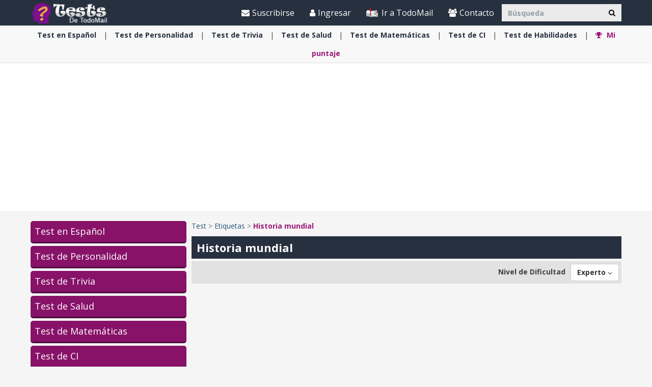

--- FILE ---
content_type: text/html; charset=utf-8
request_url: https://www.todo-mail.com/tests/tag/historia-mundial/?difficult=3
body_size: 16608
content:


<!DOCTYPE html>

<html xmlns="https://www.w3.org/1999/xhtml" lang="en-us">
<head>

    
  
  <!-- Google tag (gtag.js) -->
<script async src="https://www.googletagmanager.com/gtag/js?id=G-QEEPQ7CVQN"></script>
    <script> 
        window.dataLayer = window.dataLayer || [];
        function gtag() { dataLayer.push(arguments); }

        gtag('js', new Date());
        gtag('config', 'G-QEEPQ7CVQN');
    </script>


    <meta charset="utf-8" />
    <title>Experto Historia mundial | Test</title>
    <meta property="og:site_name" content="Test" />
    <meta property="og:locale" content="en_US" />
    <meta property="fb:app_id" content="696947925808793" />
    <meta name="description" content="Una colecci&#243;n de historia mundial Test. Disfruta de estos perspicases y desafiantes historia mundial test. Hemos creado lo mejores historia mundial test para que los disfrutes y te pongas a prueba" />
    

    <meta name="HandheldFriendly" content="True" />
    <meta name="MobileOptimized" content="320" />
    <meta name="viewport" content="width=device-width, initial-scale=1.0, minimal-ui, maximum-scale=2.0, user-scalable=1" />
    <meta name="format-detection" content="telephone=no" />
    <meta name="theme-color" content="#3F4752" />
    <meta http-equiv="cleartype" content="on" />

    <meta name="mobile-web-app-capable" content="yes" />
    <meta name="apple-mobile-web-app-capable" content="yes" />

    <link rel="apple-touch-icon-precomposed" sizes="144x144" href="/css/img/logo/144x144.jpg" />
    <link rel="apple-touch-icon-precomposed" sizes="114x114" href="/css/img/logo/114x114.jpg" />
    <link rel="apple-touch-icon-precomposed" sizes="72x72" href="/css/img/logo/72x72.jpg" />
    <link rel="apple-touch-icon-precomposed" href="/css/img/logo/57x57.jpg" />
    <link rel="shortcut icon" sizes="196x196" href="/css/img/logo/196x196.jpg" />
    <link rel="shortcut icon" href="/css/img/logo/57x57.jpg" />
    <link rel="icon" href="/favicon.ico" />

    <link rel="dns-prefetch" href="//es.bcdn.biz" />
    <link rel="dns-prefetch" href="//googleads.g.doubleclick.net" />
    <link rel="dns-prefetch" href="//tpc.googlesyndication.com" />
    <link rel="dns-prefetch" href="//securepubads.g.doubleclick.net" />
    <link rel="dns-prefetch" href="//pagead2.googlesyndication.com" />
    <link rel="dns-prefetch" href="//www.googletagservices.com" />

    <meta name="msapplication-TileImage" content="/css/img/logo/144x144.jpg" />
    <meta name="msapplication-TileColor" content="#3F4752" />
    <meta name="IE_RM_OFF" content="true" />

    <meta name="google-signin-scope" content="profile email" />
    <meta name="google-signin-client_id" content="822126827759-vuf7t8ne2dq7klgv7v9nd77emsso6c45.apps.googleusercontent.com" />

    <link href="/css/quizzes.min.css?v=1.0.3.55" rel="stylesheet" />
    

    <link href="https://fonts.googleapis.com/css?family=Open+Sans:400,700&display=swap" rel="stylesheet" type="text/css" />

    <!--[if lte IE 8]>
        <link href="https://fonts.googleapis.com/css?family=Open+Sans:700" rel="stylesheet"/>
        <link href="https://fonts.googleapis.com/css?family=Open+Sans:400" rel="stylesheet"/>
    <![endif]-->
    <!--[if lte IE 9]>
        <script src="/js/iesupport.min.js"></script>
    <![endif]-->

    <script src="/handlers/static.ashx?t=js&f=vendor.min,utils.min,babagpt.min,enq.min,recentlyviewed.min,quiz.min&v=1.0.3.55"></script>

    <script>
        (function($){
            window.babaVersion = '1.0.3.55';
            
            
        })(jQuery);
    </script>

    <script>
        stats.section = 3; stats.modal();
        
        window.babagpt_timeout = 0;
    </script>

    
    
    <script>
        function getCookie(name) {
            var value = '; ' + document.cookie;
            var parts = value.split('; ' + name + '=');
            if (parts.length == 2) return parts.pop().split(';').shift();
        }

        function setCookie(name, value, minutes) {
            var expires = '';
            if (minutes) {
                var d = new Date();
                d.setTime(d.getTime() + minutes * 60 * 1000);
                expires = '; expires=' + d.toUTCString();
            }
            document.cookie = name + '=' + value + expires + '; path=/';
        }
        window.isReadMore = !getCookie('read_more');
    </script>
	
	<script async src="https://securepubads.g.doubleclick.net/tag/js/gpt.js"></script>
	<script>
  //totalmedia_script
  var domain=window.location.hostname; 
  var params_totm  = ""; 
  (new URLSearchParams(window.location.search)).forEach(function(value, key) {
	if (key.startsWith('totm')) { 
		params_totm = params_totm +"&"+key.replace('totm','')+"="+value
		}}); 
		var rand=Math.floor(10*Math.random()); 
		var script=document.createElement("script"); 
		script.src=`https://stag-core.tfla.xyz/pre_onetag?pub_id=156&domain=${domain}&rand=${rand}&min_ugl=0&es5=0${params_totm}`; 
		document.head.append(script); 
  </script>   
	
    <script>
        var googletag = googletag || {};
        googletag.cmd = googletag.cmd || [];
        (function () {
            var gads = document.createElement('script');
            gads.async = true;
            var node = document.getElementsByTagName('script')[0];
            node.parentNode.insertBefore(gads, node);
        })();

        babagpt._xs = function () {
            babagpt.display('/21801698676/INBOARD-MOBILE', [320, 180], 'xs-inboard-320-180');
             babagpt.display('/21801698676/mobile_sticky', [320, 50], 'xs-sticky-320-50'); babagpt.display('/21801698676/Interstitials-Es', null, ('enums' in googletag ? googletag.enums.OutOfPageFormat.INTERSTITIAL : 5));
        };
        babagpt._sm = function(){
          babagpt.display('/21801698676/Interstitials-Es', null, ('enums' in googletag ? googletag.enums.OutOfPageFormat.INTERSTITIAL : 5));  
        };
        babagpt._md = function () {
            babagpt.display('/21801698676/ATF', [970, 250], 'md-atf-970-250');babagpt.display('/21801698676/Interstitials-Es-desktop', null, ('enums' in googletag ? googletag.enums.OutOfPageFormat.INTERSTITIAL : 5));
        };
        babagpt._lg = function () {
            babagpt.display('/21801698676/ATF', [970, 250], 'lg-atf-970-250');babagpt.display('/21801698676/Interstitials-Es-desktop', null, ('enums' in googletag ? googletag.enums.OutOfPageFormat.INTERSTITIAL : 5));
        };
    </script>

    
    
    
    <script>
        babagpt.xs = function () {
            babagpt.display('/21801698676/BTF', [300, 250], 'xs-btf-300-250');
            babagpt.display('/21801698676/INNER1', [300, 250], 'xs-inner1-300-250');
            babagpt.display('/21801698676/INNER2', [300, 250], 'xs-inner2-300-250');
        };
        babagpt.sm = function () {
            babagpt.display('/21801698676/INNER1', [300, 250], 'sm-inner1-300-250');
            babagpt.display('/21801698676/INNER2', [300, 250], 'sm-inner2-300-250');
        };
        babagpt.md = function () {
            babagpt.display('/21801698676/ATF', [160, 600], 'md-atf-160-600');
            babagpt.display('/21801698676/BOTTOM', [160, 600], 'md-bottom-160-600');
            babagpt.display('/21801698676/INNER1', [300, 250], 'sm-inner1-300-250');
            babagpt.display('/21801698676/INNER2', [300, 250], 'sm-inner2-300-250');
        }
        babagpt.lg = function () {
            //babagpt.display('/21801698676/Atf_Right_Box1', [300, 250], 'lg-sidebox1-300-250');
            //babagpt.display('/21801698676/Atf_Right_Box2', [300, 250], 'lg-sidebox2-300-250');
            babagpt.display('/21801698676/BOTTOM', [300, 250], 'lg-bottom-300-250');
            babagpt.display('/21801698676/INNER1', [300, 250], 'sm-inner1-300-250');
            babagpt.display('/21801698676/INNER2', [300, 250], 'sm-inner2-300-250');
        }
    </script>

         

    <script>
    
        babagpt.init('quizzes', 'false');
    </script>
    

    <meta http-equiv="Content-Language" content="en" />
    <meta http-equiv="X-UA-Compatible" content="IE=edge" />
    <meta name="distribution" content="Global" />
    
    <link rel="canonical" href="https://www.todo-mail.com/tests/tag/historia-mundial/?difficult=3" /><script>try {history && 'replaceState' in history && history.replaceState({}, document.title, 'https://www.todo-mail.com/tests/tag/historia-mundial/?difficult=3');}catch(e){}</script>
    <meta property="og:title" content="Experto Historia mundial | Test" />
    <meta property="og:image" content="https://www.todo-mail.com/css/img/tests/cover.jpg" />
    <meta property="og:description" content="Tenemos todo tipo de test, como test de trivia, test de coeficiente intelectual, test de personalidad, test psicológicos, test espirituales, test de salud, test de quién soy, test para niños, test para adultos, test divertidos con respuestas, test de lógica y test de matemáticas." />
    <meta property="og:url" content="https://www.todo-mail.com/tests/tag/historia-mundial/?difficult=3" />
    <meta property="og:type" content="website" />

    

    
    
     
</head>
<body class="quizzes  ">
    

    

    <div>
        <div class="navbar navbar-inverse navbar-fixed-top">
            <div class="container">
                <div class="navbar-header">
                    <button type="button" class="navbar-toggle toggle-menu menu-left pull-left" data-toggle="collapse" data-target="#pmenu">
                        <span class="clearfix pull-left hidden-xs">
                            <span class="sr-only">Navegación Toggle</span>
                            <span class="icon-bar"></span>
                            <span class="icon-bar"></span>
                            <span class="icon-bar"></span>
                        </span>
                        <span class="pull-left visible-xs visible-sm visible-md navbar-title">
                            Menú
                        </span>
                    </button>
                    <div class="visible-xs">
                        <span id="search-icon" class="ico ico-search col-xs-1 tm-icon-search-mobile pull-right"></span>
                    </div>

                    <div class="visible-sm visible-md">
                        <form class="pull-right col-sm-3 tm-search" role="search" action="/tests/search/">
                            <div class="input-group">
                                <input type="text" class="form-control tm-search-text" placeholder="Búsqueda" name="q" value="" />
                                <div class="input-group-btn search-bar">
                                    <button type="submit" class="btn btn-default"><span class="ico ico-search"></span></button>
                                </div>
                            </div>
                        </form>
                    </div>

                    <div class="tm-brand clearfix">
                        <a href="/tests/" class="tm-brand-logo" title="Test">
                            <img src="/css/img/tests/logo.png" alt="Test" />
                        </a>
                        <a href="/" class="pull-right hidden-xs hidden-sm hidden-lg tm-brand-logo-site hidden-print" target="_blank" title="Salud, Espiritualidad, consejos, DIY guía, Chistes, Acertijos, Arte, Ciencia y Tecnología, Naturaleza y Viajes. Todo-Mail."><img src="/css/img/baba_icon.png" class="ico-logo-quiz" alt="Salud, Espiritualidad, consejos, DIY guía, Chistes, Acertijos, Arte, Ciencia y Tecnología, Naturaleza y Viajes. Todo-Mail." /> Ir a TodoMail</a>

                        
                    </div>
                </div>
                <form id="search-nav" class="navbar-form pull-right col-sm-12 hidden-xs hidden-sm hidden-md tm-search" role="search" action="/tests/search/">
                    <div class="input-group">
                        <input type="text" class="form-control tm-search-text" placeholder="Búsqueda" name="q" value="" />
                        <div class="input-group-btn search-bar">
                            <button type="submit" class="btn btn-default"><span class="ico ico-search"></span></button>
                        </div>
                    </div>
                </form>
                <div class="collapse navbar-collapse pmenu pmenu-vertical pmenu-left pull-left" id="pmenu">
                    <ul class="nav navbar-nav navbar-right ">
                        <li class="visible-xs visible-sm visible-md clearfix">
                            <span class="ico ico-cancel pmenu-close pull-right" data-action="close"></span>
                        </li>
                        <li class="hidden-lg hidden-md hidden-print clearfix">
                            <form class="pull-right col-xs-12 tm-search margin-bottom-10 margin-top-10" role="search" action="/search/">
                                <div class="input-group">
                                    <input type="text" class="form-control tm-search-text" placeholder="Búsqueda" name="q" value="" />
                                    <div class="input-group-btn search-bar">
                                        <button type="submit" class="btn btn-default"><span class="ico ico-search"></span></button>
                                    </div>
                                </div>
                            </form>
                        </li>
                        <li class="hidden-lg hidden-print">
                            <a href="/" target="_blank" title="Salud, Espiritualidad, consejos, DIY guía, Chistes, Acertijos, Arte, Ciencia y Tecnología, Naturaleza y Viajes. Todo-Mail."><img src="/css/img/baba_icon.png" class="ico-logo-quiz" alt="Salud, Espiritualidad, consejos, DIY guía, Chistes, Acertijos, Arte, Ciencia y Tecnología, Naturaleza y Viajes. Todo-Mail." /> Ir a TodoMail</a>
                        </li>
                        <li class="hidden-lg">
                            <a href="/tests/" title="Test"><span class="ico ico-home"></span>Inicio</a>
                        </li>
                        <li class="hidden-lg">
                            <a href="#reg" class="tm-navbtn-reg hidden-lg" data-toggle="modal" data-target="#modal-reg" onclick="registration.position='quizzes';">
                                <span class="ico ico-mail"></span>
                                Suscribirse
                            </a>
                        </li>
                        <li class="hidden-lg is-not-login">
                            <a href="/profile.aspx" target="_blank" class="login-item">
                                <span class="ico ico-user"></span>
                                Mi perfil
                            </a>
                            <a href="#login" data-toggle="modal" data-target="#modal-login" class="not-login-item">
                                <span class="ico ico-user"></span>
                                Iniciar sesión
                            </a>
                        </li>
                        
<li class="hidden-lg open quizzes-dropdown">
    <a href="#topics" class="topics">Categorías<span class="ico ico-list"></span><span class="ico ico-down"></span></a>
    <ul class="dropdown-menu" role="menu">
    
        <li class="tm-cat">
            <a href="/tests/test-espanol/" title="Test en Espa&#241;ol">
                <span class='hidden-xs'>Test en</span> Español <span class="ico ico-next"></span>
            </a>
        </li>
    
        <li class="tm-cat">
            <a href="/tests/test-personalidad/" title="Test de Personalidad">
                <span class='hidden-xs'>Test de</span> Personalidad <span class="ico ico-next"></span>
            </a>
        </li>
    
        <li class="tm-cat">
            <a href="/tests/test-trivia/" title="Test de Trivia">
                <span class='hidden-xs'>Test de</span> Trivia <span class="ico ico-next"></span>
            </a>
        </li>
    
        <li class="tm-cat">
            <a href="/tests/test-salud/" title="Test de Salud">
                <span class='hidden-xs'>Test de</span> Salud <span class="ico ico-next"></span>
            </a>
        </li>
    
        <li class="tm-cat">
            <a href="/tests/test-matematicas/" title="Test de Matem&#225;ticas">
                <span class='hidden-xs'>Test de</span> Matemáticas <span class="ico ico-next"></span>
            </a>
        </li>
    
        <li class="tm-cat">
            <a href="/tests/test-ci/" title="Test de CI">
                <span class='hidden-xs'>Test de</span> CI <span class="ico ico-next"></span>
            </a>
        </li>
    
        <li class="tm-cat">
            <a href="/tests/test-espiritualidad/" title="Test de Espiritualidad">
                <span class='hidden-xs'>Test de</span> Espiritualidad <span class="ico ico-next"></span>
            </a>
        </li>
    
        <li class="tm-cat">
            <a href="/tests/test-habilidades/" title="Test de Habilidades">
                <span class='hidden-xs'>Test de</span> Habilidades <span class="ico ico-next"></span>
            </a>
        </li>
    
    </ul>
</li>
                        <li class="hidden-lg">
                            <div class="clearfix tm-divider-pmenu"></div>
                            <a href="/profile.aspx"><span class="ico ico-pencil"></span>Editar Perfil</a>
                        </li>
                        <li class="hidden-lg">
                            <a class="pmenu-lnk-help" href="/help.aspx">
                                <span class="ico ico-help-circle"></span>
                                Ayuda
                            </a>
                        </li>
                        <li class="hidden-lg">
                            <a class="pmenu-lnk-help" href="/contact.aspx">
                                <span class="ico ico-users"></span>
                                Contacto
                            </a>
                        </li>
                        <li class="hidden-lg">
                            <a class="pmenu-lnk-help" href="/aboutus.aspx">
                                <span class="ico ico-users"></span>
                                ¿Quiénes Somos?
                            </a>
                        </li>
                        <li class="hidden-lg">
                            <a class="pmenu-lnk-help" href="/terms.aspx">
                                <span class="ico ico-book"></span>
                                Términos del Servicio
                            </a>
                        </li>
                        <li class="hidden-lg">
                            <a class="pmenu-lnk-help" href="/privacy.aspx">
                                <span class="ico ico-lock"></span>
                                Política de Privacidad
                            </a>
                            <div class="clearfix tm-divider-pmenu"></div>
                        </li>
                        <li class="hidden-lg">
                            

<div class="text-center" style="margin-bottom: 5px;">
    <b>Siguenos</b>
</div>
<div class="text-center" style="padding-bottom: 10px;">
    <a class="pmenu-lnk-social" href="https://www.pinterest.com/todomail/" style="margin: 0 5px;" target="_blank">
        <svg xmlns="http://www.w3.org/2000/svg" viewBox="0 0 24 24" style="width:24px;height: 24px;fill: #000;">
            <path d="M12.017 0C5.396 0 .029 5.367.029 11.987c0 5.079 3.158 9.417 7.618 11.162-.105-.949-.199-2.403.041-3.439.219-.937 1.406-5.957 1.406-5.957s-.359-.72-.359-1.781c0-1.663.967-2.911 2.168-2.911 1.024 0 1.518.769 1.518 1.688 0 1.029-.653 2.567-.992 3.992-.285 1.193.6 2.165 1.775 2.165 2.128 0 3.768-2.245 3.768-5.487 0-2.861-2.063-4.869-5.008-4.869-3.41 0-5.409 2.562-5.409 5.199 0 1.033.394 2.143.889 2.741.099.12.112.225.085.345-.09.375-.293 1.199-.334 1.363-.053.225-.172.271-.401.165-1.495-.69-2.433-2.878-2.433-4.646 0-3.776 2.748-7.252 7.92-7.252 4.158 0 7.392 2.967 7.392 6.923 0 4.135-2.607 7.462-6.233 7.462-1.214 0-2.354-.629-2.758-1.379l-.749 2.848c-.269 1.045-1.004 2.352-1.498 3.146 1.123.345 2.306.535 3.55.535 6.607 0 11.985-5.365 11.985-11.987C23.97 5.39 18.592.026 11.985.026L12.017 0z" />
        </svg>
    </a>
    <a class="pmenu-lnk-social" href="https://www.facebook.com/todomailcom" style="margin: 0 5px;" target="_blank">
        <svg xmlns="http://www.w3.org/2000/svg" viewBox="0 0 24 24" style="width:24px;height: 24px;fill: #000;">
            <path d="M24 12.073c0-6.627-5.373-12-12-12s-12 5.373-12 12c0 5.99 4.388 10.954 10.125 11.854v-8.385H7.078v-3.47h3.047V9.43c0-3.007 1.792-4.669 4.533-4.669 1.312 0 2.686.235 2.686.235v2.953H15.83c-1.491 0-1.956.925-1.956 1.874v2.25h3.328l-.532 3.47h-2.796v8.385C19.612 23.027 24 18.062 24 12.073z" />
        </svg>
    </a>
    <a class="pmenu-lnk-social" href="https://twitter.com/Todo_Mail" style="margin: 0 5px;" target="_blank">
        <svg xmlns="http://www.w3.org/2000/svg" viewBox="0 0 24 24" style="width:24px;height: 24px;fill: #000;">
            <path d="M23.953 4.57a10 10 0 01-2.825.775 4.958 4.958 0 002.163-2.723c-.951.555-2.005.959-3.127 1.184a4.92 4.92 0 00-8.384 4.482C7.69 8.095 4.067 6.13 1.64 3.162a4.822 4.822 0 00-.666 2.475c0 1.71.87 3.213 2.188 4.096a4.904 4.904 0 01-2.228-.616v.06a4.923 4.923 0 003.946 4.827 4.996 4.996 0 01-2.212.085 4.936 4.936 0 004.604 3.417 9.867 9.867 0 01-6.102 2.105c-.39 0-.779-.023-1.17-.067a13.995 13.995 0 007.557 2.209c9.053 0 13.998-7.496 13.998-13.985 0-.21 0-.42-.015-.63A9.935 9.935 0 0024 4.59z" />
        </svg>
    </a>
    <a class="pmenu-lnk-social" href="https://www.instagram.com/todomail/" style="margin: 0 5px;" target="_blank">
        <svg xmlns="http://www.w3.org/2000/svg" class="bi bi-instagram" viewBox="0 0 16 16" style="width:24px;height: 24px;fill: #000;">
            <path d="M8 0C5.829 0 5.556.01 4.703.048 3.85.088 3.269.222 2.76.42a3.917 3.917 0 0 0-1.417.923A3.927 3.927 0 0 0 .42 2.76C.222 3.268.087 3.85.048 4.7.01 5.555 0 5.827 0 8.001c0 2.172.01 2.444.048 3.297.04.852.174 1.433.372 1.942.205.526.478.972.923 1.417.444.445.89.719 1.416.923.51.198 1.09.333 1.942.372C5.555 15.99 5.827 16 8 16s2.444-.01 3.298-.048c.851-.04 1.434-.174 1.943-.372a3.916 3.916 0 0 0 1.416-.923c.445-.445.718-.891.923-1.417.197-.509.332-1.09.372-1.942C15.99 10.445 16 10.173 16 8s-.01-2.445-.048-3.299c-.04-.851-.175-1.433-.372-1.941a3.926 3.926 0 0 0-.923-1.417A3.911 3.911 0 0 0 13.24.42c-.51-.198-1.092-.333-1.943-.372C10.443.01 10.172 0 7.998 0h.003zm-.717 1.442h.718c2.136 0 2.389.007 3.232.046.78.035 1.204.166 1.486.275.373.145.64.319.92.599.28.28.453.546.598.92.11.281.24.705.275 1.485.039.843.047 1.096.047 3.231s-.008 2.389-.047 3.232c-.035.78-.166 1.203-.275 1.485a2.47 2.47 0 0 1-.599.919c-.28.28-.546.453-.92.598-.28.11-.704.24-1.485.276-.843.038-1.096.047-3.232.047s-2.39-.009-3.233-.047c-.78-.036-1.203-.166-1.485-.276a2.478 2.478 0 0 1-.92-.598 2.48 2.48 0 0 1-.6-.92c-.109-.281-.24-.705-.275-1.485-.038-.843-.046-1.096-.046-3.233 0-2.136.008-2.388.046-3.231.036-.78.166-1.204.276-1.486.145-.373.319-.64.599-.92.28-.28.546-.453.92-.598.282-.11.705-.24 1.485-.276.738-.034 1.024-.044 2.515-.045v.002zm4.988 1.328a.96.96 0 1 0 0 1.92.96.96 0 0 0 0-1.92zm-4.27 1.122a4.109 4.109 0 1 0 0 8.217 4.109 4.109 0 0 0 0-8.217zm0 1.441a2.667 2.667 0 1 1 0 5.334 2.667 2.667 0 0 1 0-5.334z"></path>
        </svg>
    </a>
</div>
                        </li>
                    </ul>
                </div>
                <ul class="nav navbar-nav tm-navbar-desktop-help visible-lg pull-right is-not-login">
                    <li>
                        <a href="#reg" data-toggle="modal" data-target="#modal-reg" onclick="registration.position='quizzes';">
                            <span class="ico ico-mail-alt"></span>
                            Suscribirse
                        </a>
                    </li>
                    <li class="tm-user-nav-dropdown">
                        <a href="#login" class="not-login-item" data-toggle="modal" data-target="#modal-login"> 
                            <span class="ico ico-user"></span>
                            <span class="">Ingresar</span>
                            
                        </a>
                    </li>
                    <li class="dropdown tm-user-nav-dropdown">
                        <a href="#" class="dropdown-toggle login-item" data-toggle="dropdown">
                            <span class="ico ico-user"></span>
                            <span class="">Mi perfil <b class="caret"></b></span>
                        </a>
                        
                        <ul class="dropdown-menu">
                            <li class="tm-user-nav-dropdown-item login-item">Hola </li>
                            <li class="divider login-item"></li>
                            <li class="tm-user-nav-dropdown-item login-item"><a href="#logout" class="btn-logout-site">Cerrar sesión</a></li>
                            <li class="divider login-item"></li>
                            <li class="tm-user-nav-dropdown-item login-item"><a href="/profile.aspx" target="_blank">Perfil</a></li>
                        </ul>
                    </li>
                    <li>
                        <a href="/" target="_blank" title="Salud, Espiritualidad, consejos, DIY guía, Chistes, Acertijos, Arte, Ciencia y Tecnología, Naturaleza y Viajes. Todo-Mail.">
                            <img src="/css/img/baba_icon.png" class="ico-logo-quiz hidden-print" alt="Salud, Espiritualidad, consejos, DIY guía, Chistes, Acertijos, Arte, Ciencia y Tecnología, Naturaleza y Viajes. Todo-Mail."/>
                            Ir a TodoMail
                        </a>
                    </li>
                    <li>
                        <a href="/contact.aspx">
                            <span class="ico ico-users"></span>
                            Contacto
                        </a>
                    </li>
                </ul>
            </div>
            
            <div class="hidden-sm hidden-md hidden-lg" id="sticky" style="display: none;">
                <div class="clearfix visible-xs" style="background: #fff;position:fixed;bottom:0;left:0;right:0;">
                    
                </div>
                
                
            </div>
            
            
        </div>
    </div>
    <div class="clearfix"></div>
    
    <div class="tm-body">
        

<div class="clearfix hidden-print">
    <div class="tm-submenu">
        <div class="container text-center">
            <div class="dropdown pointer">
                <div>
                
                    <a href="/tests/test-espanol/" data-type="quiz_category" data-categoryid="2" title="Test en Español"><span class='hidden-xs'>Test en</span> Español</a>
                    <span class="divider"></span>
                
                    <a href="/tests/test-personalidad/" data-type="quiz_category" data-categoryid="6" title="Test de Personalidad"><span class='hidden-xs'>Test de</span> Personalidad</a>
                    <span class="divider"></span>
                
                    <a href="/tests/test-trivia/" data-type="quiz_category" data-categoryid="3" title="Test de Trivia"><span class='hidden-xs'>Test de</span> Trivia</a>
                    <span class="divider"></span>
                
                    <a href="/tests/test-salud/" data-type="quiz_category" data-categoryid="8" title="Test de Salud"><span class='hidden-xs'>Test de</span> Salud</a>
                    <span class="divider"></span>
                
                    <a href="/tests/test-matematicas/" data-type="quiz_category" data-categoryid="1" title="Test de Matemáticas"><span class='hidden-xs'>Test de</span> Matemáticas</a>
                    <span class="divider"></span>
                
                    <a href="/tests/test-ci/" data-type="quiz_category" data-categoryid="4" title="Test de CI"><span class='hidden-xs'>Test de</span> CI</a>
                    <span class="divider"></span>
                
                    <a href="/tests/test-habilidades/" data-type="quiz_category" data-categoryid="9" title="Test de Habilidades"><span class='hidden-xs'>Test de</span> Habilidades</a>
                    <span class="divider"></span>
                
                    <a href="/tests/myscores.aspx" title="Mi puntaje"><b class="tm-quiz-color"><span class="ico ico-award"></span> Mi puntaje</b></a>
                    
                    <div class="quizzes-backdrop"></div>
                    <ul class="dropdown-menu dropdown-menu-left" role="menu" aria-labelledby="ddm_Groups_submenu">
                    
                        <li role="presentation"><a role="menuitem" tabindex="-1" href="/tests/test-espiritualidad/" title="Test de Espiritualidad"><strong><span class='hidden-xs'>Test de</span> Espiritualidad</strong></a></li>
                    
                    </ul>
                </div>
            </div>
        </div>
    </div>
</div>


        
        <div class="hidden-xs hidden-sm">
            <div class="clearfix visible-md" style="background:#fff;"><div id="md-atf-970-250" class="ad ad-970-250" style="margin:20px auto;"></div></div>
            <div class="clearfix visible-lg" style="background:#fff;"><div id="lg-atf-970-250" class="ad ad-970-250" style="margin:20px auto;"></div></div>
        </div>
        
        <div class="clear visible-xs">
            <div style="margin:20px auto 0;height:235px;" class="ad sticky-ad"><div id="xs-inboard-320-180" class="ad ad-320-180 dont-hide" style="margin:0 auto 0;"></div></div>
        </div>
        <script>(function ($) { $('#xs-inboard-320-180.dont-hide').on('empty-ad', function (e) { $('.tm-register-box.for-inboard').last().removeClass('hidden').css('margin-top', 0).parent().detach().appendTo($('#xs-inboard-320-180').empty().css({ 'height': 'auto', 'width': '100%', 'font-size': '1em', 'align-self': 'center' })); }); })(jQuery);</script>
        
    <style>        
        .pagetitle {
            background: #27303f;
            padding: 10px;
            margin: 0 0 5px;
            color: #fff;
        }
    </style>
    <div class="tm-quiz clearfix static-padding-top">
        <div class="container clearfix">
            <div class="clearfix row tm-quiz-container">
                <div class="clearfix col-md-3 tm-quiz-sidebar hidden-xs hidden-sm hidden-print">
                    

<ul class="tm-quiz-sidebar-categories clearfix media-list" role="navigation">
    
    <li class="tm-quiz-sidebar-cat-item ">
        <a href="/tests/test-espanol/" class="tm-quiz-sidebar-cat-item-title" title="Test en Espa&#241;ol">
            Test en Español
        </a>
    </li>
    
    <li class="tm-quiz-sidebar-cat-item ">
        <a href="/tests/test-personalidad/" class="tm-quiz-sidebar-cat-item-title" title="Test de Personalidad">
            Test de Personalidad
        </a>
    </li>
    
    <li class="tm-quiz-sidebar-cat-item ">
        <a href="/tests/test-trivia/" class="tm-quiz-sidebar-cat-item-title" title="Test de Trivia">
            Test de Trivia
        </a>
    </li>
    
    <li class="tm-quiz-sidebar-cat-item ">
        <a href="/tests/test-salud/" class="tm-quiz-sidebar-cat-item-title" title="Test de Salud">
            Test de Salud
        </a>
    </li>
    
    <li class="tm-quiz-sidebar-cat-item ">
        <a href="/tests/test-matematicas/" class="tm-quiz-sidebar-cat-item-title" title="Test de Matem&#225;ticas">
            Test de Matemáticas
        </a>
    </li>
    
    <li class="tm-quiz-sidebar-cat-item ">
        <a href="/tests/test-ci/" class="tm-quiz-sidebar-cat-item-title" title="Test de CI">
            Test de CI
        </a>
    </li>
    
    <li class="tm-quiz-sidebar-cat-item ">
        <a href="/tests/test-espiritualidad/" class="tm-quiz-sidebar-cat-item-title" title="Test de Espiritualidad">
            Test de Espiritualidad
        </a>
    </li>
    
    <li class="tm-quiz-sidebar-cat-item ">
        <a href="/tests/test-habilidades/" class="tm-quiz-sidebar-cat-item-title" title="Test de Habilidades">
            Test de Habilidades
        </a>
    </li>
    
</ul>

                    
                    <div class="visible-lg clear">
                        <div style="margin:20px auto;">
                            <div id="lg-bottom-300-250" class="ad ad-300-250" style="margin:0 auto 20px"></div>
                            <span class="ad-border"></span>
                        </div>
                    </div>
                    <div class="visible-md clear">
                        <div style="margin:20px auto;">
                            <div id="md-bottom-160-600" class="ad ad-160-600" style="margin:0 auto 20px"></div>
                            <span class="ad-border"></span>
                        </div>
                    </div>
                    <div class="collections-list">
                            <h4><a href="/tests/collection/" title="Colecci&#243;n de Test">Colección de Test</a></h4>
                            
                            

<div class="item">
    <a href="/tests/test-historia/" title="Test de Historia" class="item-link-cat" target="_blank">Test de Historia</a>
    <a href="/tests/collection/?collectionid=2" title="Analiza tus conocimientos hist&#243;ricos con esta colecci&#243;n de test" class="item-link">
        
        <img loading="lazy" src="https://es.bcdn.biz/images/tests/320x192/7f7c0c5b-33e1-46d0-ba28-f2645fbbba98.jpg" class="img-responsive lzy" alt="Analiza tus conocimientos hist&#243;ricos con esta colecci&#243;n de test" width="320" height="192" />
        <span>Analiza tus conocimientos históricos con esta colección de test</span>
    </a>
</div>
                        
                            

<div class="item">
    <a href="/tests/test-geografia/" title="Test de Geograf&#237;a" class="item-link-cat" target="_blank">Test de Geografía</a>
    <a href="/tests/collection/?collectionid=1" title="Analiza tus conocimientos geogr&#225;ficos con esta colecci&#243;n de test" class="item-link">
        
        <img loading="lazy" src="https://es.bcdn.biz/images/tests/320x192/5b39169b-4f4d-4777-91b8-14ad1baa6d8b.jpg" class="img-responsive lzy" alt="Analiza tus conocimientos geogr&#225;ficos con esta colecci&#243;n de test" width="320" height="192" />
        <span>Analiza tus conocimientos geográficos con esta colección de test</span>
    </a>
</div>
                        </div>
                </div>
                <div class="clearfix col-md-9">
                    <div class="clearfix tm-quiz-breadcrumbs margin-bottom-10 hidden-print">
                        <a href="/tests/" title="Test">Test</a> > 
                        <a href="/tests/tag/" title="Etiquetas">Etiquetas</a>
                        
                         > <a href="https://www.todo-mail.com/tests/tag/historia-mundial/?difficult=3" class="tm-quiz-color"><b>Historia mundial</b></a>
                        
                    </div>

                    
                    <h1 class="pagetitle">Historia mundial</h1>
                    
                    <div class="clearfix col-xs-12 tm-quiz-filters margin-bottom-20">
                        <div class="pull-right clearfix">
                            <div class="dropdown pull-left pointer first"><label class="margin-right-10">Nivel de Dificultad</label><button class="btn btn-default dropdown-toggle" type="button" id="ddm_DifficultyLevel" data-toggle="dropdown" aria-expanded="true"><strong>Experto</strong> <span class="ico ico-down"></span></button>
                                <ul class="dropdown-menu dropdown-menu-left" role="menu" aria-labelledby="ddm_DifficultyLevel">
                                    
                                    <li role="presentation"><a role="menuitem" tabindex="-1" href="/tests/tag/historia-mundial/?difficult=0"><strong>Todos</strong></a></li>
                                    
                                    <li role="presentation"><a role="menuitem" tabindex="-1" href="/tests/tag/historia-mundial/?difficult=1"><strong>Principiante</strong></a></li>
                                    
                                    <li role="presentation"><a role="menuitem" tabindex="-1" href="/tests/tag/historia-mundial/?difficult=2"><strong>Avanzado</strong></a></li>
                                    
                                    <li role="presentation"><a role="menuitem" tabindex="-1" href="/tests/tag/historia-mundial/?difficult=3"><strong>Experto</strong></a></li>
                                    
                                </ul>
                            </div>
                            <div class="clear"></div>
                        </div>
                    </div>

                    <div class="clear"></div>
                    
                            <div class="clearfix tm-quiz-content-list tm-quiz-link-mobile">
                        
                                <div class="tm-quiz-boxes-btns clear text-center margin-bottom-20">
                                
                                </div>
                            </div>
                        

                    
                    <div class="clear visible-xs">
                        <div style="margin:20px auto;">
                            <div id="xs-btf-300-250" class="ad ad-300-250" style="margin:0 auto 10px;"></div>
                        </div>
                    </div>
                    
                </div>
            </div>

            
        </div>
    </div>

    <script>
        (function($){
            $(function () {
            

               
            })
        })(jQuery);
    </script>


        <div class="clearfix clear text-center container">
            <div class="tm-register-box clearfix reg-wrapper for-inboard">
                <span class="visible-xs">Regístrate en nuestro Test Del Día Gratuito</span>
                <span class="text-center hidden-xs tablet-size">Recibe nuestros mejores Test enviados a tu bandeja de entrada</span>
                <div class="text-center clearfix">
                    <form action="/signup.aspx" method="post">
                        <input class="register-email col-xs-9 col-sm-4 col-centerd" type="text" value="" placeholder="Ingresar correo" />
                        <input class="regular-btn register-btn tm-reg-btn-save btn-info col-xs-3 col-sm-1 col-centerd" type="button" data-position="bottom_site_signup" value="Unirse" />
                    </form>
                </div>
                <div class="clearfix tm-regbox-didyoumean text-center col-xs-12 color-white">Qué quisiste decir: <a href="#didyoumean" class="tm-regbox-didyoumean-email"></a></div>
                <div class="clearfix tm-regbox-error text-center color-white"></div>
                
<style>
    span.no-wrap {
        white-space: nowrap;
    }

    .join-buttons {
        margin-top: 7px;
    }

    @media (max-width: 767px) {
        .join-buttons.small .btn {
            padding: 0;
        }

        .join-buttons.small .btn span {
            display: none;
        }

        .join-buttons.small svg {
            padding: 5px;
            border-radius: 50%;
            background: #ddf3ff;
            box-sizing: content-box;
            width: 30px;
            height: 30px;
        }
        
        .join-buttons.small .btn-continue-with-email {
            vertical-align: top;
            height: 40px;
            border-radius: 22px;
            background: #ddf3ff;
            box-sizing: border-box;
            padding: 8px;
            color: #000;
        }
    }

    @media (min-width: 768px) {
        .join-buttons .btn {
            background: #fff;
        }

        .join-buttons svg {
            position: absolute;
            left: 8px;
            top: 7px;
            width: 26px;
            height: 26px;
        }

        .join-buttons.small .btn {
            position: relative;
            border: 1px solid #000;
            border-radius: 25px;
            max-width: 280px;
            margin: 0px 4px;
            padding: 10px 10px 10px 40px;
            color: #000;/*#003550;*/
        }
        
        .join-buttons.small .btn-continue-with-email {
            padding-left: 10px;
        }
    }
</style>

<div class="clearfix clear join-buttons small text-center">
    
    <span class="continue-with">
        Sigue con: 
    </span>
    
    <span class="no-wrap">
        
        <a href="#continue-with-facebook" class="btn btn-continue-with-facebook ">
            <svg xmlns="http://www.w3.org/2000/svg" width="20" height="20" viewBox="0 0 20 20" role="presentation" data-v-dcd6cc9a=""><g fill="currentColor"><path fill-rule="evenodd" clip-rule="evenodd" d="M10.327 20.4948C15.6985 20.3222 20 15.9134 20 10.5C20 4.97715 15.5228 0.5 10 0.5C4.47715 0.5 0 4.97715 0 10.5C0 15.9366 4.33833 20.3598 9.7419 20.4967C9.29935 20.4855 8.86397 20.4454 8.4375 20.3785V13.5H6V10.5H8.4375V8.29688C8.4375 5.79063 9.93043 4.40625 12.2146 4.40625C13.3087 4.40625 14.4531 4.60156 14.4531 4.60156V7.0625H13.1921C11.9499 7.0625 11.5625 7.83334 11.5625 8.62416V10.5H14.3359L13.88 13.5H11.5625V20.3785C11.1582 20.442 10.7459 20.4813 10.327 20.4948Z" fill="#1877F2" data-v-dcd6cc9a=""></path></g></svg> 
            <span>Facebook</span>
        </a>
        
        <a href="#continue-with-google" class="btn btn-continue-with-google ">
            <svg xmlns="http://www.w3.org/2000/svg" width="20" height="20" viewBox="0 0 20 20" role="presentation" data-v-dcd6cc9a=""><g fill="currentColor"><path fill-rule="evenodd" clip-rule="evenodd" d="M19.6 10.2273C19.6 9.51825 19.5364 8.83643 19.4182 8.18188H10V12.0501H15.3818C15.15 13.3001 14.4455 14.3592 13.3864 15.0682V17.5773H16.6182C18.5091 15.8364 19.6 13.2728 19.6 10.2273Z" fill="#4285F4"></path><path fill-rule="evenodd" clip-rule="evenodd" d="M9.99984 19.9999C12.6998 19.9999 14.9635 19.1044 16.618 17.5772L13.3862 15.0681C12.4907 15.6681 11.3453 16.0226 9.99984 16.0226C7.39529 16.0226 5.19075 14.2635 4.40439 11.8999H1.06348V14.4908C2.70893 17.759 6.09075 19.9999 9.99984 19.9999Z" fill="#34A853"></path><path fill-rule="evenodd" clip-rule="evenodd" d="M4.40455 11.8999C4.20455 11.2999 4.09091 10.659 4.09091 9.99994C4.09091 9.34085 4.20455 8.69994 4.40455 8.09994V5.50903H1.06364C0.386364 6.85903 0 8.38631 0 9.99994C0 11.6136 0.386364 13.1409 1.06364 14.4909L4.40455 11.8999Z" fill="#FBBC05"></path><path fill-rule="evenodd" clip-rule="evenodd" d="M9.99984 3.97727C11.468 3.97727 12.7862 4.48182 13.8226 5.47273L16.6907 2.60455C14.9589 0.990909 12.6953 0 9.99984 0C6.09075 0 2.70893 2.24091 1.06348 5.50909L4.40439 8.1C5.19075 5.73636 7.39529 3.97727 9.99984 3.97727Z" fill="#EA4335"></path></g></svg>
            <span>Google</span>
        </a>
        
    </span>
</div>
                <div class="clear text-center color-white" style="font-size: 11px;padding-top:10px;">
                    Al hacer clic en "Unirse", acepta nuestros <a href="/terms.aspx" target="_blank" style="color: inherit;text-decoration:underline;">Términos</a> y <a href="/privacy.aspx" target="_blank" style="color: inherit;text-decoration:underline;">Política de privacidad</a>
                </div>
            </div>
        </div>

        <div class="tm-pages-links text-center" style="margin-bottom: 100px;">
            <a target="_blank" href="/contact.aspx">Contacto</a> | 
            <a target="_blank" href="/help.aspx">Ayuda</a> | 
            <a target="_blank" href="/aboutus.aspx">¿Quiénes somos?</a> | 
            <a target="_blank" href="/terms.aspx">Términos</a> | 
            <a target="_blank" href="/privacy.aspx">Política de privacidad</a> | 
            <a target="_blank" href="/tests/categories.aspx">Categorías</a> | 
            <a target="_blank" href="/tests/tag/">Etiquetas populares</a> | 
            <a target="_blank" href="/tests/search/">Búsquedas populares</a> | 
            <a target="_blank" href="/tests/collection/">Collections</a>
        </div>
    </div>

    
    <div id="sticky-728-90"></div>
    <script>babagpt.run(true);</script>
    

    
    <div class="clearfix growl-container-fixed">
        <div class="container">
            <div class="col-md-8"></div>
        </div>
    </div>

    

    

    
    <div class="modal fade" id="modal-premium" tabindex="-1" role="dialog" aria-hidden="true"  data-move-element='{"src": "#google-login-btn", "dest": ".google-login"}' data-script='[{"id": "google_platform", "src":"https://apis.google.com/js/platform.js", "async": true, "defer": true}]'>
        <div class="modal-dialog center-screen">
            <div class="modal-content">
                <div class="modal-header">
                    <span class="ico ico-cancel close" data-dismiss="modal" aria-label="Close"></span>
                    <h4 class="modal-title ico-premium">Este contenido está reservado para nuestros miembros</h4>
                </div>
                <div class="modal-body">
                    <div class="row clear">
                        <div class="col-xs-12 col-sm-offset-1 col-sm-10 reg-wrapper">
                            
                            <div class="clearfix">
                                <h5><b>¡Regístrate GRATIS y disfruta del mejor contenido!:</b></h5>
                                <ul>
                                    <li>Acceso total y gratuito a TODO el contenido.</li>
                                    <li>El servicio de “emails diarios” envía el contenido más asombroso e interesante directo a tu casilla de correo.</li>
                                </ul>
                            </div>
                            
                            <div class="text-center clearfix">
                                <form action="/signup.aspx" method="post">
                                    <input class="register-email col-xs-9" type="email" value="" name="email" placeholder="Ingresa tu correo" autocomplete="email" rel="AuthenticatedEmail" />
                                    <input class="regular-btn register-btn tm-reg-btn-save btn-primary col-xs-3" data-position="premium" type="submit" value="Unirse" />
                                </form>
                            </div>
                            <div class="clearfix tm-regbox-didyoumean text-center col-xs-12">Qué quisiste decir: <a href="#didyoumean" class="tm-regbox-didyoumean-email"></a></div>
                            <div class="clearfix tm-regbox-error text-center"></div>
                            <div class="tm-register-link">
                                ¿Ya eres miembro?
                                <a data-toggle="modal" data-target="#modal-authorize">Regístrate aquí</a>
                            </div>
                            <div class="clear text-right" style="font-size: 11px;position:relative;bottom:-10px;">
                                Al hacer clic en "Unirse", acepta nuestros <a href="/terms.aspx" target="_blank">Términos</a> y <a href="/privacy.aspx" target="_blank">Política de privacidad</a>
                            </div>
                        </div>
                    </div>
                    <div class="google-login">
                        
                    </div>
                </div>
            </div>
        </div>
    </div>
    
    
    <div class="modal fade" id="modal-authorize" tabindex="-1" role="dialog" aria-hidden="true"  data-move-element='{"src": "#google-login-btn", "dest": ".google-login"}' data-script='[{"id": "google_platform", "src":"https://apis.google.com/js/platform.js", "async": true, "defer": true}]'>
        <div class="modal-dialog center-screen">
            <div class="modal-content">
                <div class="modal-header">
                    <span class="ico ico-cancel close" data-dismiss="modal" aria-label="Close"></span>
                    <h4 class="modal-title"><span class="ico ico-mail"></span>Iniciar sesión</h4>
                </div>
                <div class="modal-body">
                    <div class="row clear">
                        <div class="col-sm-offset-1 col-sm-10 reg-wrapper">
                            <h5>¿Ya estás registrado? Ingresa tu correo electrónico para acceder a todo el contenido.</h5>
                            <div class="text-center clearfix">
                                <form action="/signup.aspx" method="post">
                                    <span class="col-xs-2 tm-mail-label nopadding text-left"><b>Email:</b></span>
                                    <input class="register-email col-xs-10" name="email" type="email" value="" placeholder="Ingresa tu correo electrónico" autocomplete="email" rel="AuthenticatedEmail" />
                                    <input class="regular-btn register-btn tm-reg-btn-authorize btn-primary col-xs-10 pull-right" type="submit" value="Listo" />
                                </form>
                            </div>
                            <div class="clearfix tm-regbox-didyoumean text-center col-xs-12">Qué quisiste decir: <a href="#didyoumean" class="tm-regbox-didyoumean-email"></a></div>
                            <div class="clearfix tm-regbox-error text-center"></div>
                            <div class="tm-register-link">
                                ¿Aún no eres miembro?
                                <a data-toggle="modal" data-target="#modal-reg" onclick="if(registration.position.indexOf('requires_signup') == -1) registration.position='authorize';">Haz clic aquí</a>
                            </div>
                        </div>
                    </div>
                    <div class="google-login"></div>
                </div>
            </div>
        </div>
    </div>
    
    <div class="modal fade" id="modal-reg-details" tabindex="-1" role="dialog" aria-hidden="true">
        <div class="modal-dialog center-screen">
            <div class="modal-content">
                <div class="modal-header">
                    <span class="ico ico-cancel close" data-dismiss="modal" aria-label="Close"></span>
                    <h4 class="modal-title">Datos personales</h4>
                </div>
                <div class="modal-body">
                    <form id="frm-modal-details" action="/signup.aspx" method="post">
                        <input type="hidden" id="hdn-modal-details-groups" name="groups" value="" />
                        <input type="hidden" name="update" value="" />
                        <input type="hidden" name="modal" value="modal-reg-details" />
                        <div class="tm-reg-name clearfix">
                            <span class="col-xs-3 col-sm-2 tm-mail-label nopadding"><b>Nombre: </b></span>
                            <input class="register-email col-xs-9 col-sm-5" name="name" type="text" value="" id="txt-reg-details-name" placeholder="Ingresa tu nombre" />
                        </div>
                        <div class="tm-reg-select clearfix">
                            <span class="col-xs-2 nopadding"><b>Edad:</b></span>
                            <select class="col-xs-4 col-sm-3 autofill" id="ddl-reg-details-age" name="age" data-from="17" data-to="81">
                                <option value="0" selected="selected">Seleccionar</option>
                            </select>
                            <span class="col-xs-2 col-sm-offset-1" id="gender-lbl"><b>Género: </b></span>
                            <select class="col-xs-4 col-sm-3" id="ddl-reg-details-gender" name="gender">
                                <option value="0" selected="selected">Seleccionar</option>
                                <option value="1">Masculino</option>
                                <option value="2">Femenino</option>
                            </select>
                        </div>

                        <div class="tm-reg-intereseting clearfix">
                            <h5><b>¿Qué temas encuentras interesantes?</b></h5>
                            
<div class="checkbox clearfix tm-reg-details-groups">
    
        <label class="col-xs-6">
            <input value="4" type="checkbox"/>
            Salud y Bienestar
        </label>
    
        <label class="col-xs-6">
            <input value="1" type="checkbox"/>
            Naturaleza y Viajes
        </label>
    
        <label class="col-xs-6">
            <input value="5" type="checkbox"/>
            Tips & Bricolaje
        </label>
    
        <label class="col-xs-6">
            <input value="7" type="checkbox"/>
            Entretenimiento
        </label>
    
        <label class="col-xs-6">
            <input value="3" type="checkbox"/>
            Arte y Diseño
        </label>
    
        <label class="col-xs-6">
            <input value="2" type="checkbox"/>
            En llamas
        </label>
    
        <label class="col-xs-6">
            <input value="8" type="checkbox"/>
            Inspiración
        </label>
    
        <label class="col-xs-6">
            <input value="6" type="checkbox"/>
            Tecnología
        </label>
    
</div>

                        </div>

                        <div class="tm-reg-type checkbox text-center clearfix hidden-xs">
                            <label class="col-xs-12">
                                <input type="checkbox" id="chk-reg-details-select-all" />
                                Marcar todos
                            </label>
                        </div>

                        <div class="clearfix text-center tm-modal-details-submit">
                            <input class="regular-btn register-btn tm-reg-btn-update btn-primary center-block" type="submit" value="Listo" />
                        </div>
                    </form>
                </div>
            </div>
        </div>
    </div>
    
    <div class="modal fade" id="modal-reg" tabindex="-1" role="dialog" aria-hidden="true"  data-move-element='{"src": "#google-login-btn", "dest": ".google-login"}' data-script='[{"id": "google_platform", "src":"https://apis.google.com/js/platform.js", "async": true, "defer": true}]'>
        <div class="modal-dialog center-screen">
            <div class="modal-content">
                
                <div class="tm-modal-header-img">
                    <img loading="lazy" src="/css/img/signup/headers/general.jpg" alt="registration" />
                </div>
                
                <div class="row clear">
                    <div class="modal-header">
                        <div class="tm-btn-close-circle">
                            <span class="ico ico-cancel close" data-dismiss="modal" aria-label="Close"></span>
                        </div>
                        <div class="hidden">
                            <h4 class="modal-title"><span class="ico ico-mail"></span>Suscribirse</h4>
                        </div>
                    </div>
                    <div class="modal-body col-xs-12 col-sm-offset-1 col-sm-10 ">
                        <h3>¿Te diviertes realizando juegos de preguntas?</h3>
                        <h5>¡Regístrate GRATIS y disfruta de los mejores artículos!</h5>
                        <div class="row clear">
                            <form action="/signup.aspx" method="post">
                                <div class="text-center clearfix col-sm-9 center-block tm-modal-reg-buttons reg-wrapper">
                                    <input class="register-email col-xs-9" type="email" name="email" value="" placeholder="Ingresa tu correo" autocomplete="email" rel="AuthenticatedEmail" />
                                    <input class="regular-btn register-btn tm-reg-btn-save btn-primary col-xs-3 pull-right" type="button" value="Guardar" />
                                    <div class="clearfix tm-regbox-didyoumean text-center col-xs-12">Qué quisiste decir: <a href="#didyoumean" class="tm-regbox-didyoumean-email"></a></div>
                                    <div class="clearfix tm-regbox-error text-center"></div>
                                    <div>
                                        
<style>
    span.no-wrap {
        white-space: nowrap;
    }

    .join-buttons {
        margin-top: 7px;
    }

    @media (max-width: 767px) {
        .join-buttons.small .btn {
            padding: 0;
        }

        .join-buttons.small .btn span {
            display: none;
        }

        .join-buttons.small svg {
            padding: 5px;
            border-radius: 50%;
            background: #ddf3ff;
            box-sizing: content-box;
            width: 30px;
            height: 30px;
        }
        
        .join-buttons.small .btn-continue-with-email {
            vertical-align: top;
            height: 40px;
            border-radius: 22px;
            background: #ddf3ff;
            box-sizing: border-box;
            padding: 8px;
            color: #000;
        }
    }

    @media (min-width: 768px) {
        .join-buttons .btn {
            background: #fff;
        }

        .join-buttons svg {
            position: absolute;
            left: 8px;
            top: 7px;
            width: 26px;
            height: 26px;
        }

        .join-buttons.small .btn {
            position: relative;
            border: 1px solid #000;
            border-radius: 25px;
            max-width: 280px;
            margin: 0px 4px;
            padding: 10px 10px 10px 40px;
            color: #000;/*#003550;*/
        }
        
        .join-buttons.small .btn-continue-with-email {
            padding-left: 10px;
        }
    }
</style>

<div class="clearfix clear join-buttons  text-center">
    
    <span class="no-wrap">
        
        <a href="#continue-with-facebook" class="btn btn-continue-with-facebook ">
            <svg xmlns="http://www.w3.org/2000/svg" width="20" height="20" viewBox="0 0 20 20" role="presentation" data-v-dcd6cc9a=""><g fill="currentColor"><path fill-rule="evenodd" clip-rule="evenodd" d="M10.327 20.4948C15.6985 20.3222 20 15.9134 20 10.5C20 4.97715 15.5228 0.5 10 0.5C4.47715 0.5 0 4.97715 0 10.5C0 15.9366 4.33833 20.3598 9.7419 20.4967C9.29935 20.4855 8.86397 20.4454 8.4375 20.3785V13.5H6V10.5H8.4375V8.29688C8.4375 5.79063 9.93043 4.40625 12.2146 4.40625C13.3087 4.40625 14.4531 4.60156 14.4531 4.60156V7.0625H13.1921C11.9499 7.0625 11.5625 7.83334 11.5625 8.62416V10.5H14.3359L13.88 13.5H11.5625V20.3785C11.1582 20.442 10.7459 20.4813 10.327 20.4948Z" fill="#1877F2" data-v-dcd6cc9a=""></path></g></svg> 
            <span>Sigue con Facebook</span>
        </a>
        
        <a href="#continue-with-google" class="btn btn-continue-with-google ">
            <svg xmlns="http://www.w3.org/2000/svg" width="20" height="20" viewBox="0 0 20 20" role="presentation" data-v-dcd6cc9a=""><g fill="currentColor"><path fill-rule="evenodd" clip-rule="evenodd" d="M19.6 10.2273C19.6 9.51825 19.5364 8.83643 19.4182 8.18188H10V12.0501H15.3818C15.15 13.3001 14.4455 14.3592 13.3864 15.0682V17.5773H16.6182C18.5091 15.8364 19.6 13.2728 19.6 10.2273Z" fill="#4285F4"></path><path fill-rule="evenodd" clip-rule="evenodd" d="M9.99984 19.9999C12.6998 19.9999 14.9635 19.1044 16.618 17.5772L13.3862 15.0681C12.4907 15.6681 11.3453 16.0226 9.99984 16.0226C7.39529 16.0226 5.19075 14.2635 4.40439 11.8999H1.06348V14.4908C2.70893 17.759 6.09075 19.9999 9.99984 19.9999Z" fill="#34A853"></path><path fill-rule="evenodd" clip-rule="evenodd" d="M4.40455 11.8999C4.20455 11.2999 4.09091 10.659 4.09091 9.99994C4.09091 9.34085 4.20455 8.69994 4.40455 8.09994V5.50903H1.06364C0.386364 6.85903 0 8.38631 0 9.99994C0 11.6136 0.386364 13.1409 1.06364 14.4909L4.40455 11.8999Z" fill="#FBBC05"></path><path fill-rule="evenodd" clip-rule="evenodd" d="M9.99984 3.97727C11.468 3.97727 12.7862 4.48182 13.8226 5.47273L16.6907 2.60455C14.9589 0.990909 12.6953 0 9.99984 0C6.09075 0 2.70893 2.24091 1.06348 5.50909L4.40439 8.1C5.19075 5.73636 7.39529 3.97727 9.99984 3.97727Z" fill="#EA4335"></path></g></svg>
            <span>Sigue con Google</span>
        </a>
        
    </span>
</div>
                                    </div>
                                    <div class="tm-register-link clear">
                                        ¿Ya eres miembro?
                                        <a data-toggle="modal" data-target="#modal-authorize">Haz clic aquí</a>
                                    </div>
                                    <div class="clear text-right" style="font-size: 11px;position:relative;bottom:-10px;">
                                        Al hacer clic en "Guardar", acepta nuestros <a href="/terms.aspx" target="_blank">Términos</a> y <a href="/privacy.aspx" target="_blank">Política de privacidad</a>
                                    </div>
                                </div>
                            </form>
                        </div>
                    </div>
                </div>
                <div class="google-login"></div>
            </div>
        </div>
    </div>
    

<style>
    #modal-reg .btn {
        position: relative;
        display: block;
        border: 1px solid #000;
        border-radius: 25px;
        max-width: 280px;
        margin: 15px auto 0;
        padding: 10px;
        background: #ddf3ff; /*#e7f0f5;*/
        color: #000; /*#003550;*/
    }

    @media (max-width: 468px) {
        #modal-reg .btn {
            margin: 10px auto 0;
        }
    }

    #modal-reg .btn:hover {
        background: #ade2fd;
        color: #000;
    }

    #modal-reg svg {
        position: absolute;
        left: 8px;
        top: 7px;
        width: 26px;
        height: 26px;
    }

    #modal-reg .terms-and-privacy {
        margin-top: 20px;
        font-size: 11px;
    }

    #modal-reg .center-screen {
        margin: auto;
    }

   /* #modal-reg .close {
        position: absolute;
        top: 3px;
        left: 3px;
        text-shadow: none;
        color: #ade2fd;
        padding: 3px;
    }*/

    #modal-reg h3 {
        color: #28597a;
        border-bottom: 2px solid #d9d9d9;
        padding-bottom: 10px;
    }

    #modal-reg .authorize {
        margin: 25px 0 15px;
        font-weight: bold;
    }

    #modal-reg .login-status {
        color: red;
        font-weight: bold;
    }
</style>
<script>
    (function ($) {
        function finishRegistration(passive, data, isFacebook) {
            if (passive)
                $(window).trigger('passive_registration', [data.email, data.facebook, data.Status]);
            else
                $(window).trigger('finish_registration', [data.email, isFacebook]);
        }

        function checkPassive(passive, data) {
            if (passive) {
                data['type'] = 'save_passive';
                data['answers'] = window['quiz_answers'];
                data['qt'] = window['quiz_time'];
            }

            return data;
        }

        var errors_lbls = $('#modal-reg .login-status, #modal-reg .tm-regbox-error');
        var emailClick = false;

        $(document).on('click', '.btn-continue-with-facebook', function (e) {
            e.preventDefault();
            emailClick = false;
            var $self = $(this);

            var $error_lbl = $self.closest('#modal-reg').length == 0 ? $self.closest('.tm-join-box').find('.tm-regbox-error') : errors_lbls;

            $(this).attr('disabled', true);
            $.getScript('https://connect.facebook.net/es_ES/sdk.js', function () {
                window.setTimeout(function () { $self.attr('disabled', false); }, 500);
                window.setTimeout(function () {
                    FB.init({ appId: '696947925808793', version: 'v2.7' });
                    FB.login(function (response) {
                        if (!response.authResponse || response.status != 'connected') {
                            $error_lbl.text('Ha ocurrido un error');
                            return $self.hide();
                        }

                        var token = response.authResponse.accessToken;

                        var passive = $self.hasClass('passive');
                        var formData = checkPassive(passive, { 'type': 'save', /*'email': email, 'fullname': name,*/ 'id': registration.id, 'section': stats.section, 'facebook_token': token });
                        registration.post(formData, function (data) {
                            finishRegistration(passive, data, true);
                        }, $error_lbl);

                    }, { scope: 'public_profile, email' });
                }, 250);
            });
        });

        

        $(document).on('click', '.btn-continue-with-google', function (e) {
            var $self = $(this);
            e.preventDefault();

            $self.attr('disabled', true);
            emailClick = false;
            var $error_lbl = $self.closest('#modal-join').length == 0 ? $self.closest('.tm-join-box').find('.tm-regbox-error') : errors_lbls;

            window.onGoogleLogin = function (res) {
                var token = res.access_token;//res.credential=onetap JWT;
                var passive = $self.hasClass('passive');
                var formData = checkPassive(passive, { 'type': 'save', 'id': registration.id, 'section': stats.section, 'google_token': token });
                registration.post(formData, function (data) {
                    finishRegistration(passive, data, false);
                }, $error_lbl);
            }

            $.getScript('https://accounts.google.com/gsi/client', function () {
                window.setTimeout(function () { $self.attr('disabled', false); }, 500);

                if (!google) return;

                    

                google.accounts.oauth2.initTokenClient({
                    client_id: '822126827759-vuf7t8ne2dq7klgv7v9nd77emsso6c45.apps.googleusercontent.com',
                        scope: 'openid profile email',
                        callback: window.onGoogleLogin,
                        error_callback: function (e) { console.log('error', e); }
                    }).requestAccessToken()
            });
        });

        $(document).on('click', '.modal-join-btn-email', function (e) { emailClick = true });

        $(window).on('finish_registration', function () { var joinModal = window.currentModal == 'modal-reg'; if (joinModal) $('#modal-reg').modal('hide'); });
    })(jQuery);
</script>

    

    
    

    

    <div class="modal fade" id="modal-login" tabindex="-1" role="dialog" aria-hidden="true"  data-move-element='{"src": "#google-login-btn", "dest": ".google-login"}' data-script='[{"id": "google_platform", "src":"https://apis.google.com/js/platform.js", "async": true, "defer": true}]'>
        <div class="modal-dialog center-screen">
            <div class="modal-content">
                <div class="modal-header">
                    <span class="ico ico-cancel close" data-dismiss="modal" aria-label="Close"></span>
                    <h4 class="modal-title"><span class="ico ico-user"></span>Iniciar sesión</h4>
                </div>
                <div class="modal-body">
                    <form role="form" id="frm-login">
                        <div class="tm-login clearfix row">
                            <div class="tm-login-info">
                                <h4 class="col-sm-offset-1 col-sm-10">Por favor, completa los siguientes campos:<br/></h4>
                                <div class="clearfix col-sm-offset-1 col-sm-10 clearfix">
                                    <div class="form-group clearfix login-email-box">
                                        <label class="control-label">Email:</label>
                                        <input type="email" id="text-login-email" value="" name="email" placeholder="Correo electrónico válido" class="register-email form-control" autocomplete="email" rel="AuthenticatedEmail"/>
                                    </div>
                                    
                                    <span class="form-group col-xs-8 tm-status-error login-status"></span>

                                    <div class="tm-register-link clear margin-bottom-20 hidden">
                                        <a href="#loginvialink" class="btn-loginvialink">Registrarse via email</a>
                                    </div>
                                </div>
                                <div class="col-xs-12">
                                    <input type="button" name="next" id="btn-login-site" value="Iniciar sesión" class="regular-btn continue-btn btn-warning center-block" />
                                </div>
                            </div>
                        </div>
                        <div class="google-login"></div>
                    </form>
                </div>
            </div>
        </div>
    </div>

    
    <div class="modal fade" id="modal-send-link-login" tabindex="-1" role="dialog" aria-hidden="true">
        <div class="modal-dialog center-screen">
            <div class="modal-content">
                <div class="modal-header">
                    <span class="ico ico-cancel close" data-dismiss="modal" aria-label="Close"></span>
                    <h4 class="modal-title"><span class="ico ico-mail"></span>Iniciar sesión via Email</h4>
                </div>
                <div class="modal-body clearfix">
                    <form role="form" id="frm-send-link-login">
                        <div class="form-group tm-send-link-box col-xs-offset-1 col-xs-10 clearfix">
                            <h4 class="tm-send-link-body-title">Por favor, ingresa tu correo electrónico aquí:</h4>
                            <div class="text-center tm-send-link-info clearfix">
                                <span class="col-xs-3 col-sm-2 tm-mail-label text-left"><b>Email:</b></span>
                                <input type="email" id="text-send-link-email-login" value="" name="email" placeholder="Correo electrónico válido" class="register-email col-xs-9 col-sm-10" autocomplete="email" rel="AuthenticatedEmail"/>
                            </div>
                            <span class="col-xs-12 tm-status-error login-status"></span>
                            <div class="col-xs-12">
                                <input type="button" id="btn-send-link-login" value="Enviar el link" class="regular-btn continue-btn btn-warning center-block" />
                            </div>
                        </div>
                    </form>
                </div>
            </div>
        </div>
    </div>

    <script src="/handlers/static.ashx?t=js&f=all.min&v=1.0.3.55"></script>

    
    
    <script async src="https://fundingchoicesmessages.google.com/i/pub-4574809233304445?ers=1" nonce="fmY4aPlw__6adYJYJK3eDA"></script><script nonce="fmY4aPlw__6adYJYJK3eDA">(function () { function signalGooglefcPresent() { if (!window.frames['googlefcPresent']) { if (document.body) { const iframe = document.createElement('iframe'); iframe.style = 'width: 0; height: 0; border: none; z-index: -1000; left: -1000px; top: -1000px;'; iframe.style.display = 'none'; iframe.name = 'googlefcPresent'; document.body.appendChild(iframe); } else { setTimeout(signalGooglefcPresent, 0); } } } signalGooglefcPresent(); })();</script>
    
    

    

    <div id="modal-download-app" tabindex="-1" role="dialog" aria-hidden="true" class="modal fade">
        <div class="modal-dialog center-screen">
            <div class="modal-content">
                <div class="tm-modal-header-img">
                    <img loading="lazy" src="/css/img/signup/headers/general.jpg" alt="notifier"/>
                </div>
                <div class="row">
                    <div class="modal-header">
                        <div class="tm-btn-close-circle">
                            <span class="ico ico-cancel close" data-dismiss="modal" aria-label="Close"></span>
                        </div>
                    </div>
                    <div class="modal-body text-center clearfix">
                        <div class="clearfix modal-download-app-text">
                            La nueva aplicación Todo-Mail ya está disponible en las tiendas de aplicaciones.
                        </div>
                        <div class="clearfix modal-download-app-btn-box">
                            <a href="/app_redirect.aspx?medium=signup_modal&campaign=ourapp" class="btn btn-success" data-hide="modal" target="_system" rel="nofollow"><b><span class="ico ico-download"></span> Descarga app gratis</b></a>
                        </div>
                    </div>
                </div>
            </div>
        </div>
    </div>


    <div class="modal fade" id="modal-share-links-quizzes" tabindex="-1" role="dialog" aria-hidden="true">
        <div class="modal-dialog center-screen">
            <div class="modal-content">
                <div class="modal-header">
                    <span class="ico ico-cancel close" data-dismiss="modal" aria-label="Close"></span>
                    <h4 class="modal-title"><span class="ico ico-share"></span>Compartir</h4>
                </div>
                <div class="modal-body">
                    <ul class="tm-modal-share-links quizzes-share" data-id="0" data-type="quiz">
                        <li>
                            <a href="#send" data-action="share-quiz-mail" data-stats="quiz-share-link" data-link="https://www.todo-mail.com/tests/test.aspx?testid=0" class="tm-content-sharemenu-sendmail" rel="nofollow">
                                <span class="ico ico-send send-color-dark circle-icon"></span>
                                Enviar vía email
                            </a>
                        </li>
                        <li>
                            <a href="/facebook.aspx?testid=0" data-stats="quiz-share-link" data-target="popup" data-popup="width=550, height=300, menubar=no, status=no" class="tm-content-facebook" target="_blank" rel="nofollow">
                                <span class="ico ico-facebook facebook-color-dark circle-icon"></span>
                                Compartir en Facebook
                            </a>
                        </li>
                        <li>
                            <a href="https://twitter.com/share?url=https%3a%2f%2fwww.todo-mail.com%2ftests%2ftest.aspx%3ftestid%3d0%26source%3dtwitter_share" data-stats="quiz-share-link" data-target="popup" data-popup="width=550, height=300, menubar=no, status=no" class="tm-content-twitter" target="_blank" rel="nofollow">
                                <span class="ico ico-twitter circle-icon" style="color:#1DA1F2;"></span>
                                Tweet
                            </a>
                        </li>
                        <li class="visible-xs">
                            
                            <a data-stats="quiz-share-link" href="whatsapp://send?text=https%3a%2f%2fwww.todo-mail.com%2ftests%2ftest.aspx%3ftestid%3d0%26source%3dwhatsapp" class="tm-content-sharemenu-whatsapp" rel="nofollow">
                                <span class="ico ico-whatsapp whatstapp-color circle-icon"></span>
                                Compartir en WhatsApp
                            </a>
                        </li>
                        <li class="show-navigator-share"  style="display:none;">
                            <a href="#share" data-action="share-quiz-mail" data-stats="quiz-share-link" data-link="https://www.todo-mail.com/tests/test.aspx?testid=0" class="tm-content-sharemenu-sendmail" rel="nofollow">
                                <span class="ico ico-share send-color circle-icon"></span>
                                Más opciones
                            </a>
                        </li>
                    </ul>
                    
                </div>
            </div>
        </div>
    </div>

    
    <div class="clearfix sticky-reg">
        <div class="container">
            <div class="clearfix visible-xs sticky-reg-title margin-bottom-10 white-color">
                Regístrate gratis
            </div>
            <div class="clearfix visible-xs-inline-block">
                <a class="btn btn-primary" data-toggle="modal" data-target="#modal-reg" onclick="registration.position='sticky_reg';">
                    <span class="ico ico-mail"></span>
                    Registrarse
                </a>
            </div>
            <div class="tm-register-box clearfix reg-wrapper hidden">
                <span class="visible-xs">Regístrate en nuestro Test Del Día Gratuito</span>
                <span class="text-center hidden-xs tablet-size">Recibe nuestros mejores Test enviados a tu bandeja de entrada</span>
                <div class="text-center clearfix">
                    <form action="/signup.aspx" method="post">
                        <input class="register-email col-xs-9 col-sm-4 col-centerd" type="text" value="" placeholder="Ingresar correo" />
                        <input class="regular-btn register-btn tm-reg-btn-save btn-info col-xs-3 col-sm-1 col-centerd" type="button" data-position="sticky_reg" value="Unirse" />
                    </form>
                </div>
                <div class="clearfix tm-regbox-didyoumean text-center col-xs-12 color-white">Qué quisiste decir: <a href="#didyoumean" class="tm-regbox-didyoumean-email"></a></div>
                <div class="clearfix tm-regbox-error text-center color-white"></div>

                <div class="clear text-center color-white" style="font-size: 11px;padding-top:7px;">
                    Al hacer clic en "Unirse", acepta nuestros <a href="/terms.aspx" target="_blank" style="color: inherit;text-decoration:underline;">Términos</a> y <a href="/privacy.aspx" target="_blank" style="color: inherit;text-decoration:underline;">Política de privacidad</a>
                </div>
            </div>
        </div>
    </div>
    <script>
        (function ($) { $(window).on('finish_registration', function (e) { $('.sticky-reg').remove(); }); })(jQuery);
    </script>
    

    <script>
        (function ($) {
            enquire.register(desktop_selector, sidecontent_md_lg, true);
            
            try {
            if ('credentials' in navigator)
                navigator.credentials.get({ password: true }).then(function (creds) {
                    if (!creds || creds.id.indexOf('@') === -1) return;
                    registration.login(creds.id, creds.password);
                });
            } catch (e) { }
            

            registration.init({ signed: false, source: '' });

            $(window).on('show.bs.modal', function (e) {
                $(e.target).find('img[data-src]').each(function () { var src = $(this).data('src'); if (this.src != src) this.src = src; });
                $(e.target).find('select.autofill').each(function () { FillSelect($(this)); }).removeClass('autofill');

                //var move_elm = $(e.target).data('move-element');
                //if (move_elm)
                //    $(move_elm.src).appendTo($(e.target).find(move_elm.dest));

                //var data = $(e.target).data('script');
                //if (data && data.length > 0)
                //    for (var i = 0; i < data.length; i++)
                //        loadscript_args(data[i]);

                window.currentModal = e.target.id;
                if (registration.position.indexOf('require') === -1)
                    window.history.pushState(null, "", window.location.href);
            }).on('hide.bs.modal', function (e) {
                window.currentModal = null;
                if (!onpopstate_done && registration.position.indexOf('require') === -1)
                    history.back();
                onpopstate_done = false;
            });

            var onpopstate_done = false;
            window.onpopstate = function (e) {
                if (registration.position.indexOf('require') === -1 && modal.isOpen()) {
                    onpopstate_done = true;
                    modal.close();
                }
            };

            $('img.lzy').lazy().removeClass('lzy');

            enquire.register(desktop_lg_selector, session_lg, true);
            enquire.register(desktop_md_selector, session_md, true);
            enquire.register(tablet_selector, session_sm, true);
            enquire.register(mobile_selector, session_xs, true);
            
            //prevent copy quizzes
            $(document).on('cut copy paste', '.tm-quiz-box-wrapper', function (e) {
                e.preventDefault();
            });

            $('.toggle-menu').click(function (e) { stats.save({ t: 'pmenu', pushmenu: 1, section: stats.section }); });
            $('.pmenu .nav a').click(function (e) {
                var $self = $(this);
                if ($self.hasClass('topics')) return;
                stats.save({ t: 'pmenu', pushmenuitemclick: 1, section: stats.section });
                if ($self.hasClass('pmenu-lnk-help'))
                    stats.save({ t: 'pmenu', pushmenuhelpclick: 1, section: stats.section });
            });

            var once = false;
            $(document).on('click', '[data-stats="quiz-share-link"]', function () { if (once) return; once = true; stats.save({ id: $(this).closest('.tm-quiz-box, .quizzes-share').data('id'), t: $(this).closest('.tm-quiz-box, .quizzes-share').data('type'), shareclick: 1, section: stats.section }); });
        })(jQuery);
    </script>

    
    <script type="application/ld+json">
    [
        {
            "@context": "https://schema.org",
            "@type" : "BreadcrumbList",
            "itemListElement":
            [
                {
                    "@type": "ListItem",
                    "position": 1,
                    "item": {
                        "@id": "https://www.todo-mail.com/tests/",
                        "name": "Test"
                    }
                }
                ,{
                    "@type": "ListItem",
                    "position": 2,
                    "item": {
                        "@id": "https://www.todo-mail.com/tests/tag/",
                        "name": "Etiquetas"
                    }
                }
                
                ,{
                    "@type": "ListItem",
                    "position": 3,
                    "item": {
                        "@id": "https://www.todo-mail.com/tests/tag/historia-mundial/?difficult=3",
                        "name": "Historia mundial"
                    }
                }
                
            ]
        }
        
    ]
    </script>


    

    <script>
        (function ($, window) {
            $(document).ready(function () {
                $("img").on("error", function () {
                    $(this).attr("src").indexOf('data:') < 0 && typeof(gtag) !== 'undefined' && gtag('send', 'event', 'ImageError', $(this).attr("src"), window.location.pathname + window.location.search);
                });
            });
        })(jQuery, window);
    </script>
<script defer src="https://static.cloudflareinsights.com/beacon.min.js/vcd15cbe7772f49c399c6a5babf22c1241717689176015" integrity="sha512-ZpsOmlRQV6y907TI0dKBHq9Md29nnaEIPlkf84rnaERnq6zvWvPUqr2ft8M1aS28oN72PdrCzSjY4U6VaAw1EQ==" data-cf-beacon='{"version":"2024.11.0","token":"ab2351775d15444989262fc3b8b7512e","r":1,"server_timing":{"name":{"cfCacheStatus":true,"cfEdge":true,"cfExtPri":true,"cfL4":true,"cfOrigin":true,"cfSpeedBrain":true},"location_startswith":null}}' crossorigin="anonymous"></script>
</body>
</html>


--- FILE ---
content_type: text/html; charset=utf-8
request_url: https://www.google.com/recaptcha/api2/aframe
body_size: 269
content:
<!DOCTYPE HTML><html><head><meta http-equiv="content-type" content="text/html; charset=UTF-8"></head><body><script nonce="JvfRf7YmAN2kWqeWBWKTow">/** Anti-fraud and anti-abuse applications only. See google.com/recaptcha */ try{var clients={'sodar':'https://pagead2.googlesyndication.com/pagead/sodar?'};window.addEventListener("message",function(a){try{if(a.source===window.parent){var b=JSON.parse(a.data);var c=clients[b['id']];if(c){var d=document.createElement('img');d.src=c+b['params']+'&rc='+(localStorage.getItem("rc::a")?sessionStorage.getItem("rc::b"):"");window.document.body.appendChild(d);sessionStorage.setItem("rc::e",parseInt(sessionStorage.getItem("rc::e")||0)+1);localStorage.setItem("rc::h",'1768648107439');}}}catch(b){}});window.parent.postMessage("_grecaptcha_ready", "*");}catch(b){}</script></body></html>

--- FILE ---
content_type: text/css
request_url: https://www.todo-mail.com/css/quizzes.min.css?v=1.0.3.55
body_size: 40617
content:
table{background-color:transparent;}caption{padding-top:8px;padding-bottom:8px;color:#777;text-align:left;}th{text-align:left;}.table{width:100%;max-width:100%;margin-bottom:20px;}.table>thead>tr>th,.table>tbody>tr>th,.table>tfoot>tr>th,.table>thead>tr>td,.table>tbody>tr>td,.table>tfoot>tr>td{padding:8px;line-height:1.42857143;vertical-align:top;border-top:1px solid #ddd;}.table>thead>tr>th{vertical-align:bottom;border-bottom:2px solid #ddd;}.table>caption+thead>tr:first-child>th,.table>colgroup+thead>tr:first-child>th,.table>thead:first-child>tr:first-child>th,.table>caption+thead>tr:first-child>td,.table>colgroup+thead>tr:first-child>td,.table>thead:first-child>tr:first-child>td{border-top:0;}.table>tbody+tbody{border-top:2px solid #ddd;}.table .table{background-color:#fff;}.table-condensed>thead>tr>th,.table-condensed>tbody>tr>th,.table-condensed>tfoot>tr>th,.table-condensed>thead>tr>td,.table-condensed>tbody>tr>td,.table-condensed>tfoot>tr>td{padding:5px;}.table-bordered{border:1px solid #ddd;}.table-bordered>thead>tr>th,.table-bordered>tbody>tr>th,.table-bordered>tfoot>tr>th,.table-bordered>thead>tr>td,.table-bordered>tbody>tr>td,.table-bordered>tfoot>tr>td{border:1px solid #ddd;}.table-bordered>thead>tr>th,.table-bordered>thead>tr>td{border-bottom-width:2px;}.table-striped>tbody>tr:nth-of-type(odd){background-color:#f9f9f9;}.table-hover>tbody>tr:hover{background-color:#f5f5f5;}table col[class*="col-"]{position:static;float:none;display:table-column;}table td[class*="col-"],table th[class*="col-"]{position:static;float:none;display:table-cell;}.table>thead>tr>td.active,.table>tbody>tr>td.active,.table>tfoot>tr>td.active,.table>thead>tr>th.active,.table>tbody>tr>th.active,.table>tfoot>tr>th.active,.table>thead>tr.active>td,.table>tbody>tr.active>td,.table>tfoot>tr.active>td,.table>thead>tr.active>th,.table>tbody>tr.active>th,.table>tfoot>tr.active>th{background-color:#f5f5f5;}.table-hover>tbody>tr>td.active:hover,.table-hover>tbody>tr>th.active:hover,.table-hover>tbody>tr.active:hover>td,.table-hover>tbody>tr:hover>.active,.table-hover>tbody>tr.active:hover>th{background-color:#e8e8e8;}.table>thead>tr>td.success,.table>tbody>tr>td.success,.table>tfoot>tr>td.success,.table>thead>tr>th.success,.table>tbody>tr>th.success,.table>tfoot>tr>th.success,.table>thead>tr.success>td,.table>tbody>tr.success>td,.table>tfoot>tr.success>td,.table>thead>tr.success>th,.table>tbody>tr.success>th,.table>tfoot>tr.success>th{background-color:#dff0d8;}.table-hover>tbody>tr>td.success:hover,.table-hover>tbody>tr>th.success:hover,.table-hover>tbody>tr.success:hover>td,.table-hover>tbody>tr:hover>.success,.table-hover>tbody>tr.success:hover>th{background-color:#d0e9c6;}.table>thead>tr>td.info,.table>tbody>tr>td.info,.table>tfoot>tr>td.info,.table>thead>tr>th.info,.table>tbody>tr>th.info,.table>tfoot>tr>th.info,.table>thead>tr.info>td,.table>tbody>tr.info>td,.table>tfoot>tr.info>td,.table>thead>tr.info>th,.table>tbody>tr.info>th,.table>tfoot>tr.info>th{background-color:#d9edf7;}.table-hover>tbody>tr>td.info:hover,.table-hover>tbody>tr>th.info:hover,.table-hover>tbody>tr.info:hover>td,.table-hover>tbody>tr:hover>.info,.table-hover>tbody>tr.info:hover>th{background-color:#c4e3f3;}.table>thead>tr>td.warning,.table>tbody>tr>td.warning,.table>tfoot>tr>td.warning,.table>thead>tr>th.warning,.table>tbody>tr>th.warning,.table>tfoot>tr>th.warning,.table>thead>tr.warning>td,.table>tbody>tr.warning>td,.table>tfoot>tr.warning>td,.table>thead>tr.warning>th,.table>tbody>tr.warning>th,.table>tfoot>tr.warning>th{background-color:#fcf8e3;}.table-hover>tbody>tr>td.warning:hover,.table-hover>tbody>tr>th.warning:hover,.table-hover>tbody>tr.warning:hover>td,.table-hover>tbody>tr:hover>.warning,.table-hover>tbody>tr.warning:hover>th{background-color:#faf2cc;}.table>thead>tr>td.danger,.table>tbody>tr>td.danger,.table>tfoot>tr>td.danger,.table>thead>tr>th.danger,.table>tbody>tr>th.danger,.table>tfoot>tr>th.danger,.table>thead>tr.danger>td,.table>tbody>tr.danger>td,.table>tfoot>tr.danger>td,.table>thead>tr.danger>th,.table>tbody>tr.danger>th,.table>tfoot>tr.danger>th{background-color:#f2dede;}.table-hover>tbody>tr>td.danger:hover,.table-hover>tbody>tr>th.danger:hover,.table-hover>tbody>tr.danger:hover>td,.table-hover>tbody>tr:hover>.danger,.table-hover>tbody>tr.danger:hover>th{background-color:#ebcccc;}.table-responsive{overflow-x:auto;min-height:.01%;}@media screen and (max-width:767px){.table-responsive{width:100%;margin-bottom:15px;overflow-y:hidden;-ms-overflow-style:-ms-autohiding-scrollbar;border:1px solid #ddd;}.table-responsive>.table{margin-bottom:0;}.table-responsive>.table>thead>tr>th,.table-responsive>.table>tbody>tr>th,.table-responsive>.table>tfoot>tr>th,.table-responsive>.table>thead>tr>td,.table-responsive>.table>tbody>tr>td,.table-responsive>.table>tfoot>tr>td{white-space:nowrap;}.table-responsive>.table-bordered{border:0;}.table-responsive>.table-bordered>thead>tr>th:first-child,.table-responsive>.table-bordered>tbody>tr>th:first-child,.table-responsive>.table-bordered>tfoot>tr>th:first-child,.table-responsive>.table-bordered>thead>tr>td:first-child,.table-responsive>.table-bordered>tbody>tr>td:first-child,.table-responsive>.table-bordered>tfoot>tr>td:first-child{border-left:0;}.table-responsive>.table-bordered>thead>tr>th:last-child,.table-responsive>.table-bordered>tbody>tr>th:last-child,.table-responsive>.table-bordered>tfoot>tr>th:last-child,.table-responsive>.table-bordered>thead>tr>td:last-child,.table-responsive>.table-bordered>tbody>tr>td:last-child,.table-responsive>.table-bordered>tfoot>tr>td:last-child{border-right:0;}.table-responsive>.table-bordered>tbody>tr:last-child>th,.table-responsive>.table-bordered>tfoot>tr:last-child>th,.table-responsive>.table-bordered>tbody>tr:last-child>td,.table-responsive>.table-bordered>tfoot>tr:last-child>td{border-bottom:0;}}
/*! normalize.css v3.0.2 | MIT License | git.io/normalize */
html{font-family:sans-serif;-ms-text-size-adjust:100%;-webkit-text-size-adjust:100%;}body{margin:0;direction:ltr;}article,details,figure,header,menu,nav,section,summary{display:block;}canvas,progress,video{display:inline-block;vertical-align:baseline;}[hidden]{display:none;}a{background-color:transparent;}a:active,a:hover{outline:0;}b,strong{font-weight:700;}h1{font-size:2em;margin:.67em 0;}small{font-size:80%;}img{border:0;}figure{margin:1em 40px;}button,input,textarea{color:inherit;font:inherit;margin:0;}button{overflow:visible;}button{text-transform:none;}button,html input[type=button],input[type=reset],input[type=submit]{-webkit-appearance:button;cursor:pointer;}button[disabled],html input[disabled]{cursor:default;}button::-moz-focus-inner,input::-moz-focus-inner{border:0;padding:0;}input{line-height:normal;}input[type=checkbox],input[type=radio]{box-sizing:border-box;padding:0;}input[type=number]::-webkit-inner-spin-button,input[type=number]::-webkit-outer-spin-button{height:auto;}input[type=search]{-webkit-appearance:textfield;-moz-box-sizing:content-box;-webkit-box-sizing:content-box;box-sizing:content-box;}input[type=search]::-webkit-search-cancel-button,input[type=search]::-webkit-search-decoration{-webkit-appearance:none;}textarea{overflow:auto;}
/*! Source: https://github.com/h5bp/html5-boilerplate/blob/master/src/css/main.css */
@media print{*,:after,:before{background:0 0 !important;color:#000 !important;box-shadow:none !important;text-shadow:none !important;}a,a:visited{text-decoration:underline;}a[href]:after{content:" (" attr(href) ")";}a[href^="#"]:after,a[href^="javascript:"]:after{content:"";}img{page-break-inside:avoid;}img{max-width:100% !important;}h2,h3,p{orphans:3;widows:3;}h2,h3{page-break-after:avoid;}.navbar{display:none;}.btn>.caret{border-top-color:#000 !important;}.label{border:1px solid #000;}.table{border-collapse:collapse !important;}.table th{background-color:#fff !important;}}*{-webkit-box-sizing:border-box;-moz-box-sizing:border-box;box-sizing:border-box;}:after,:before{-webkit-box-sizing:border-box;-moz-box-sizing:border-box;box-sizing:border-box;}html{font-size:10px;-webkit-tap-highlight-color:transparent;}body{font-family:"Helvetica Neue",Helvetica,Arial,sans-serif;font-size:14px;line-height:1.42857143;color:#404040;background-color:#fff;}button,input,textarea{font-family:inherit;font-size:inherit;line-height:inherit;}a{color:#28597a;text-decoration:none;}a:focus,a:hover{color:#152f40;text-decoration:underline;}a:focus{outline:thin dotted;outline:5px auto -webkit-focus-ring-color;outline-offset:-2px;}figure{margin:0;}img{vertical-align:middle;}.img-responsive{display:block;max-width:100%;height:auto;}.img-circle{border-radius:50%;}.sr-only{position:absolute;width:1px;height:1px;margin:-1px;padding:0;overflow:hidden;clip:rect(0,0,0,0);border:0;}[role=button]{cursor:pointer;}.h1,.h2,.h3,.h4,.h5,.h6,h1,h2,h3,h4,h5,h6{font-family:inherit;font-weight:700;line-height:1.1;color:inherit;}.h1 .small,.h1 small,.h2 .small,.h2 small,.h3 .small,.h3 small,.h4 .small,.h4 small,.h5 .small,.h5 small,.h6 .small,.h6 small,h1 .small,h1 small,h2 .small,h2 small,h3 .small,h3 small,h4 .small,h4 small,h5 .small,h5 small,h6 .small,h6 small{font-weight:400;line-height:1;color:#777;}.h1,.h2,.h3,h1,h2,h3{margin-top:20px;margin-bottom:10px;}.h1 .small,.h1 small,.h2 .small,.h2 small,.h3 .small,.h3 small,h1 .small,h1 small,h2 .small,h2 small,h3 .small,h3 small{font-size:65%;}.h4,.h5,.h6,h4,h5,h6{margin-top:10px;margin-bottom:10px;}.h4 .small,.h4 small,.h5 .small,.h5 small,.h6 .small,.h6 small,h4 .small,h4 small,h5 .small,h5 small,h6 .small,h6 small{font-size:75%;}.h1,h1{font-size:36px;}.h2,h2{font-size:30px;}.h3,h3{font-size:24px;}.h4,h4{font-size:18px;}.h5,h5{font-size:14px;}.h6,h6{font-size:12px;}p{margin:0 0 10px;}.lead{margin-bottom:20px;font-size:16px;font-weight:300;line-height:1.4;}@media(min-width:768px){.lead{font-size:21px;}}.small,small{font-size:85%;}.text-left{text-align:left;}.text-right{text-align:right;}.text-center{text-align:center;}.text-primary{color:#28597a;}a.text-primary:hover{color:#1b3d54;}.text-success{color:#3c763d;}a.text-success:hover{color:#2b542c;}.text-info{color:#31708f;}a.text-info:hover{color:#245269;}.text-warning{color:#8a6d3b;}a.text-warning:hover{color:#66512c;}.page-header{padding-bottom:9px;margin:40px 0 20px;border-bottom:1px solid #eee;}ul{margin-top:0;margin-bottom:10px;}ul ul{margin-bottom:0;}.list-inline{padding-left:0;list-style:none;margin-left:-5px;}.list-inline>li{display:inline-block;padding-left:5px;padding-right:5px;}dd{line-height:1.42857143;}dd{margin-left:0;}address{margin-bottom:20px;font-style:normal;line-height:1.42857143;}.container{margin-right:auto;margin-left:auto;padding-left:5px;padding-right:5px;}@media(min-width:768px){.container{width:750px;}}@media(min-width:1024px){.container{width:1000px;}}@media(min-width:1200px){.container{width:1170px;}}.row{margin-left:-5px;margin-right:-5px;}.col-lg-1,.col-lg-10,.col-lg-11,.col-lg-12,.col-lg-2,.col-lg-3,.col-lg-4,.col-lg-5,.col-lg-6,.col-lg-7,.col-lg-8,.col-lg-9,.col-md-1,.col-md-10,.col-md-11,.col-md-12,.col-md-2,.col-md-3,.col-md-4,.col-md-5,.col-md-6,.col-md-7,.col-md-8,.col-md-9,.col-sm-1,.col-sm-10,.col-sm-11,.col-sm-12,.col-sm-2,.col-sm-3,.col-sm-4,.col-sm-5,.col-sm-6,.col-sm-7,.col-sm-8,.col-sm-9,.col-xs-1,.col-xs-10,.col-xs-11,.col-xs-12,.col-xs-2,.col-xs-3,.col-xs-4,.col-xs-5,.col-xs-6,.col-xs-7,.col-xs-8,.col-xs-9{position:relative;min-height:1px;padding-left:5px;padding-right:5px;}.col-xs-1,.col-xs-10,.col-xs-11,.col-xs-12,.col-xs-2,.col-xs-3,.col-xs-4,.col-xs-5,.col-xs-6,.col-xs-7,.col-xs-8,.col-xs-9{float:left;}.col-xs-12{width:100%;}.col-xs-11{width:91.66666667%;}.col-xs-10{width:83.33333333%;}.col-xs-9{width:75%;}.col-xs-8{width:66.66666667%;}.col-xs-7{width:58.33333333%;}.col-xs-6{width:50%;}.col-xs-5{width:41.66666667%;}.col-xs-4{width:33.33333333%;}.col-xs-3{width:25%;}.col-xs-2{width:16.66666667%;}.col-xs-1{width:8.33333333%;}.col-xs-pull-12{right:100%;}.col-xs-pull-11{right:91.66666667%;}.col-xs-pull-10{right:83.33333333%;}.col-xs-pull-9{right:75%;}.col-xs-pull-8{right:66.66666667%;}.col-xs-pull-7{right:58.33333333%;}.col-xs-pull-6{right:50%;}.col-xs-pull-5{right:41.66666667%;}.col-xs-pull-4{right:33.33333333%;}.col-xs-pull-3{right:25%;}.col-xs-pull-2{right:16.66666667%;}.col-xs-pull-1{right:8.33333333%;}.col-xs-pull-0{right:auto;}.col-xs-push-12{left:100%;}.col-xs-push-11{left:91.66666667%;}.col-xs-push-10{left:83.33333333%;}.col-xs-push-9{left:75%;}.col-xs-push-8{left:66.66666667%;}.col-xs-push-7{left:58.33333333%;}.col-xs-push-6{left:50%;}.col-xs-push-5{left:41.66666667%;}.col-xs-push-4{left:33.33333333%;}.col-xs-push-3{left:25%;}.col-xs-push-2{left:16.66666667%;}.col-xs-push-1{left:8.33333333%;}.col-xs-push-0{left:auto;}.col-xs-offset-12{margin-left:100%;}.col-xs-offset-11{margin-left:91.66666667%;}.col-xs-offset-10{margin-left:83.33333333%;}.col-xs-offset-9{margin-left:75%;}.col-xs-offset-8{margin-left:66.66666667%;}.col-xs-offset-7{margin-left:58.33333333%;}.col-xs-offset-6{margin-left:50%;}.col-xs-offset-5{margin-left:41.66666667%;}.col-xs-offset-4{margin-left:33.33333333%;}.col-xs-offset-3{margin-left:25%;}.col-xs-offset-2{margin-left:16.66666667%;}.col-xs-offset-1{margin-left:8.33333333%;}.col-xs-offset-0{margin-left:0;}@media(min-width:768px){.col-sm-1,.col-sm-10,.col-sm-11,.col-sm-12,.col-sm-2,.col-sm-3,.col-sm-4,.col-sm-5,.col-sm-6,.col-sm-7,.col-sm-8,.col-sm-9{float:left;}.col-sm-12{width:100%;}.col-sm-11{width:91.66666667%;}.col-sm-10{width:83.33333333%;}.col-sm-9{width:75%;}.col-sm-8{width:66.66666667%;}.col-sm-7{width:58.33333333%;}.col-sm-6{width:50%;}.col-sm-5{width:41.66666667%;}.col-sm-4{width:33.33333333%;}.col-sm-3{width:25%;}.col-sm-2{width:16.66666667%;}.col-sm-1{width:8.33333333%;}.col-sm-pull-12{right:100%;}.col-sm-pull-11{right:91.66666667%;}.col-sm-pull-10{right:83.33333333%;}.col-sm-pull-9{right:75%;}.col-sm-pull-8{right:66.66666667%;}.col-sm-pull-7{right:58.33333333%;}.col-sm-pull-6{right:50%;}.col-sm-pull-5{right:41.66666667%;}.col-sm-pull-4{right:33.33333333%;}.col-sm-pull-3{right:25%;}.col-sm-pull-2{right:16.66666667%;}.col-sm-pull-1{right:8.33333333%;}.col-sm-pull-0{right:auto;}.col-sm-push-12{left:100%;}.col-sm-push-11{left:91.66666667%;}.col-sm-push-10{left:83.33333333%;}.col-sm-push-9{left:75%;}.col-sm-push-8{left:66.66666667%;}.col-sm-push-7{left:58.33333333%;}.col-sm-push-6{left:50%;}.col-sm-push-5{left:41.66666667%;}.col-sm-push-4{left:33.33333333%;}.col-sm-push-3{left:25%;}.col-sm-push-2{left:16.66666667%;}.col-sm-push-1{left:8.33333333%;}.col-sm-push-0{left:auto;}.col-sm-offset-12{margin-left:100%;}.col-sm-offset-11{margin-left:91.66666667%;}.col-sm-offset-10{margin-left:83.33333333%;}.col-sm-offset-9{margin-left:75%;}.col-sm-offset-8{margin-left:66.66666667%;}.col-sm-offset-7{margin-left:58.33333333%;}.col-sm-offset-6{margin-left:50%;}.col-sm-offset-5{margin-left:41.66666667%;}.col-sm-offset-4{margin-left:33.33333333%;}.col-sm-offset-3{margin-left:25%;}.col-sm-offset-2{margin-left:16.66666667%;}.col-sm-offset-1{margin-left:8.33333333%;}.col-sm-offset-0{margin-left:0;}}@media(min-width:1024px){.col-md-1,.col-md-10,.col-md-11,.col-md-12,.col-md-2,.col-md-3,.col-md-4,.col-md-5,.col-md-6,.col-md-7,.col-md-8,.col-md-9{float:left;}.col-md-12{width:100%;}.col-md-11{width:91.66666667%;}.col-md-10{width:83.33333333%;}.col-md-9{width:75%;}.col-md-8{width:66.66666667%;}.col-md-7{width:58.33333333%;}.col-md-6{width:50%;}.col-md-5{width:41.66666667%;}.col-md-4{width:33.33333333%;}.col-md-3{width:25%;}.col-md-2{width:16.66666667%;}.col-md-1{width:8.33333333%;}.col-md-pull-12{right:100%;}.col-md-pull-11{right:91.66666667%;}.col-md-pull-10{right:83.33333333%;}.col-md-pull-9{right:75%;}.col-md-pull-8{right:66.66666667%;}.col-md-pull-7{right:58.33333333%;}.col-md-pull-6{right:50%;}.col-md-pull-5{right:41.66666667%;}.col-md-pull-4{right:33.33333333%;}.col-md-pull-3{right:25%;}.col-md-pull-2{right:16.66666667%;}.col-md-pull-1{right:8.33333333%;}.col-md-pull-0{right:auto;}.col-md-push-12{left:100%;}.col-md-push-11{left:91.66666667%;}.col-md-push-10{left:83.33333333%;}.col-md-push-9{left:75%;}.col-md-push-8{left:66.66666667%;}.col-md-push-7{left:58.33333333%;}.col-md-push-6{left:50%;}.col-md-push-5{left:41.66666667%;}.col-md-push-4{left:33.33333333%;}.col-md-push-3{left:25%;}.col-md-push-2{left:16.66666667%;}.col-md-push-1{left:8.33333333%;}.col-md-push-0{left:auto;}.col-md-offset-12{margin-left:100%;}.col-md-offset-11{margin-left:91.66666667%;}.col-md-offset-10{margin-left:83.33333333%;}.col-md-offset-9{margin-left:75%;}.col-md-offset-8{margin-left:66.66666667%;}.col-md-offset-7{margin-left:58.33333333%;}.col-md-offset-6{margin-left:50%;}.col-md-offset-5{margin-left:41.66666667%;}.col-md-offset-4{margin-left:33.33333333%;}.col-md-offset-3{margin-left:25%;}.col-md-offset-2{margin-left:16.66666667%;}.col-md-offset-1{margin-left:8.33333333%;}.col-md-offset-0{margin-left:0;}}@media(min-width:1200px){.col-lg-1,.col-lg-10,.col-lg-11,.col-lg-12,.col-lg-2,.col-lg-3,.col-lg-4,.col-lg-5,.col-lg-6,.col-lg-7,.col-lg-8,.col-lg-9{float:left;}.col-lg-12{width:100%;}.col-lg-11{width:91.66666667%;}.col-lg-10{width:83.33333333%;}.col-lg-9{width:75%;}.col-lg-8{width:66.66666667%;}.col-lg-7{width:58.33333333%;}.col-lg-6{width:50%;}.col-lg-5{width:41.66666667%;}.col-lg-4{width:33.33333333%;}.col-lg-3{width:25%;}.col-lg-2{width:16.66666667%;}.col-lg-1{width:8.33333333%;}.col-lg-pull-12{right:100%;}.col-lg-pull-11{right:91.66666667%;}.col-lg-pull-10{right:83.33333333%;}.col-lg-pull-9{right:75%;}.col-lg-pull-8{right:66.66666667%;}.col-lg-pull-7{right:58.33333333%;}.col-lg-pull-6{right:50%;}.col-lg-pull-5{right:41.66666667%;}.col-lg-pull-4{right:33.33333333%;}.col-lg-pull-3{right:25%;}.col-lg-pull-2{right:16.66666667%;}.col-lg-pull-1{right:8.33333333%;}.col-lg-pull-0{right:auto;}.col-lg-push-12{left:100%;}.col-lg-push-11{left:91.66666667%;}.col-lg-push-10{left:83.33333333%;}.col-lg-push-9{left:75%;}.col-lg-push-8{left:66.66666667%;}.col-lg-push-7{left:58.33333333%;}.col-lg-push-6{left:50%;}.col-lg-push-5{left:41.66666667%;}.col-lg-push-4{left:33.33333333%;}.col-lg-push-3{left:25%;}.col-lg-push-2{left:16.66666667%;}.col-lg-push-1{left:8.33333333%;}.col-lg-push-0{left:auto;}.col-lg-offset-12{margin-left:100%;}.col-lg-offset-11{margin-left:91.66666667%;}.col-lg-offset-10{margin-left:83.33333333%;}.col-lg-offset-9{margin-left:75%;}.col-lg-offset-8{margin-left:66.66666667%;}.col-lg-offset-7{margin-left:58.33333333%;}.col-lg-offset-6{margin-left:50%;}.col-lg-offset-5{margin-left:41.66666667%;}.col-lg-offset-4{margin-left:33.33333333%;}.col-lg-offset-3{margin-left:25%;}.col-lg-offset-2{margin-left:16.66666667%;}.col-lg-offset-1{margin-left:8.33333333%;}.col-lg-offset-0{margin-left:0;}}table{background-color:transparent;}th{text-align:left;}.table{width:100%;max-width:100%;margin-bottom:20px;}.table .table{background-color:#fff;}table col[class*=col-]{position:static;float:none;display:table-column;}table th[class*=col-]{position:static;float:none;display:table-cell;}.table-responsive{overflow-x:auto;min-height:.01%;}@media screen and (max-width:767px){.table-responsive{width:100%;margin-bottom:15px;overflow-y:hidden;-ms-overflow-style:-ms-autohiding-scrollbar;border:1px solid #ddd;}.table-responsive>.table{margin-bottom:0;}}label{display:inline-block;max-width:100%;margin-bottom:5px;font-weight:700;}input[type=search]{-webkit-box-sizing:border-box;-moz-box-sizing:border-box;box-sizing:border-box;}input[type=checkbox],input[type=radio]{margin:4px 0 0;line-height:normal;}input[type=file]{display:block;}input[type=range]{display:block;width:100%;}input[type=checkbox]:focus,input[type=file]:focus,input[type=radio]:focus{outline:thin dotted;outline:5px auto -webkit-focus-ring-color;outline-offset:-2px;}.form-control{display:block;width:100%;height:34px;padding:6px 12px;font-size:14px;line-height:1.42857143;color:#555;background-color:#fff;background-image:none;border:1px solid #ccc;border-radius:4px;-webkit-box-shadow:inset 0 1px 1px rgba(0,0,0,.075);box-shadow:inset 0 1px 1px rgba(0,0,0,.075);-webkit-transition:border-color ease-in-out .15s,box-shadow ease-in-out .15s;-o-transition:border-color ease-in-out .15s,box-shadow ease-in-out .15s;transition:border-color ease-in-out .15s,box-shadow ease-in-out .15s;}.form-control:focus{border-color:#66afe9;outline:0;-webkit-box-shadow:inset 0 1px 1px rgba(0,0,0,.075),0 0 8px rgba(102,175,233,.6);box-shadow:inset 0 1px 1px rgba(0,0,0,.075),0 0 8px rgba(102,175,233,.6);}.form-control[disabled],.form-control[readonly]{background-color:#eee;opacity:1;}.form-control[disabled]{cursor:not-allowed;}textarea.form-control{height:auto;}input[type=search]{-webkit-appearance:none;}@media screen and (-webkit-min-device-pixel-ratio:0){input[type=date],input[type=datetime-local],input[type=month],input[type=time]{line-height:34px;}.input-group-sm input[type=date],.input-group-sm input[type=datetime-local],.input-group-sm input[type=month],.input-group-sm input[type=time],input[type=date].input-sm,input[type=datetime-local].input-sm,input[type=month].input-sm,input[type=time].input-sm{line-height:30px;}.input-group-lg input[type=date],.input-group-lg input[type=datetime-local],.input-group-lg input[type=month],.input-group-lg input[type=time],input[type=date].input-lg,input[type=datetime-local].input-lg,input[type=month].input-lg,input[type=time].input-lg{line-height:46px;}}.form-group{margin-bottom:15px;}.radio{position:relative;display:block;margin-top:10px;margin-bottom:10px;}.radio label{min-height:20px;padding-left:20px;margin-bottom:0;font-weight:400;cursor:pointer;}.radio input[type=radio],.radio-inline input[type=radio]{position:absolute;margin-left:-20px;}.radio+.radio{margin-top:-5px;}.radio-inline{position:relative;display:inline-block;padding-left:20px;margin-bottom:0;vertical-align:middle;font-weight:400;cursor:pointer;}.radio-inline+.radio-inline{margin-top:0;margin-left:10px;}input[type=checkbox][disabled],input[type=radio][disabled]{cursor:not-allowed;}.form-control-static{padding-top:7px;padding-bottom:7px;margin-bottom:0;min-height:34px;}.form-control-static.input-lg,.form-control-static.input-sm{padding-left:0;padding-right:0;}.input-sm{height:30px;padding:5px 10px;font-size:12px;line-height:1.5;border-radius:3px;}textarea.input-sm{height:auto;}.form-group-sm .form-control{height:30px;padding:5px 10px;font-size:12px;line-height:1.5;border-radius:3px;}textarea.form-group-sm .form-control{height:auto;}.form-group-sm .form-control-static{height:30px;padding:5px 10px;font-size:12px;line-height:1.5;min-height:32px;}.input-lg{height:46px;padding:10px 16px;font-size:18px;line-height:1.3333333;border-radius:6px;}textarea.input-lg{height:auto;}.form-group-lg .form-control{height:46px;padding:10px 16px;font-size:18px;line-height:1.3333333;border-radius:6px;}textarea.form-group-lg .form-control{height:auto;}.form-group-lg .form-control-static{height:46px;padding:10px 16px;font-size:18px;line-height:1.3333333;min-height:38px;}.has-success .control-label,.has-success .help-block,.has-success .radio,.has-success .radio-inline,.has-success.radio label,.has-success.radio-inline label{color:#3c763d;}.has-success .form-control{border-color:#3c763d;-webkit-box-shadow:inset 0 1px 1px rgba(0,0,0,.075);box-shadow:inset 0 1px 1px rgba(0,0,0,.075);}.has-success .form-control:focus{border-color:#2b542c;-webkit-box-shadow:inset 0 1px 1px rgba(0,0,0,.075),0 0 6px #67b168;box-shadow:inset 0 1px 1px rgba(0,0,0,.075),0 0 6px #67b168;}.has-warning .control-label,.has-warning .help-block,.has-warning .radio,.has-warning .radio-inline,.has-warning.radio label,.has-warning.radio-inline label{color:#8a6d3b;}.has-warning .form-control{border-color:#8a6d3b;-webkit-box-shadow:inset 0 1px 1px rgba(0,0,0,.075);box-shadow:inset 0 1px 1px rgba(0,0,0,.075);}.has-warning .form-control:focus{border-color:#66512c;-webkit-box-shadow:inset 0 1px 1px rgba(0,0,0,.075),0 0 6px #c0a16b;box-shadow:inset 0 1px 1px rgba(0,0,0,.075),0 0 6px #c0a16b;}.has-error .control-label,.has-error .help-block,.has-error .radio,.has-error .radio-inline,.has-error.radio label,.has-error.radio-inline label{color:#a94442;}.has-error .form-control{border-color:#a94442;-webkit-box-shadow:inset 0 1px 1px rgba(0,0,0,.075);box-shadow:inset 0 1px 1px rgba(0,0,0,.075);}.has-error .form-control:focus{border-color:#843534;-webkit-box-shadow:inset 0 1px 1px rgba(0,0,0,.075),0 0 6px #ce8483;box-shadow:inset 0 1px 1px rgba(0,0,0,.075),0 0 6px #ce8483;}.help-block{display:block;margin-top:5px;margin-bottom:10px;color:#808080;}@media(min-width:1024px){.form-inline .form-group{display:inline-block;margin-bottom:0;vertical-align:middle;}.form-inline .form-control{display:inline-block;width:auto;vertical-align:middle;}.form-inline .form-control-static{display:inline-block;}.form-inline .input-group{display:inline-table;vertical-align:middle;}.form-inline .input-group .form-control,.form-inline .input-group .input-group-btn{width:auto;}.form-inline .input-group>.form-control{width:100%;}.form-inline .control-label{margin-bottom:0;vertical-align:middle;}.form-inline .radio{display:inline-block;margin-top:0;margin-bottom:0;vertical-align:middle;}.form-inline .radio label{padding-left:0;}.form-inline .radio input[type=radio]{position:relative;margin-left:0;}}.btn{display:inline-block;margin-bottom:0;font-weight:400;text-align:center;vertical-align:middle;touch-action:manipulation;cursor:pointer;background-image:none;border:1px solid transparent;white-space:nowrap;padding:6px 12px;font-size:14px;line-height:1.42857143;border-radius:4px;-webkit-user-select:none;-moz-user-select:none;-ms-user-select:none;user-select:none;}.btn.active:focus,.btn:active:focus,.btn:focus{outline:thin dotted;outline:5px auto -webkit-focus-ring-color;outline-offset:-2px;}.btn:focus,.btn:hover{color:#333;text-decoration:none;}.btn.active,.btn:active{outline:0;background-image:none;-webkit-box-shadow:inset 0 3px 5px rgba(0,0,0,.125);box-shadow:inset 0 3px 5px rgba(0,0,0,.125);}.btn[disabled]{cursor:not-allowed;pointer-events:none;opacity:.65;-webkit-box-shadow:none;box-shadow:none;}.btn-default{color:#333;background-color:#fff;border-color:#ccc;}.btn-default.active,.btn-default:active,.btn-default:focus,.btn-default:hover,.open>.dropdown-toggle.btn-default{color:#333;background-color:#e6e6e6;border-color:#adadad;}.btn-default.active,.btn-default:active,.open>.dropdown-toggle.btn-default{background-image:none;}.btn-default[disabled],.btn-default[disabled].active,.btn-default[disabled]:active,.btn-default[disabled]:focus,.btn-default[disabled]:hover{background-color:#fff;border-color:#ccc;}.btn-primary{color:#fff;background-color:#28597a;border-color:#224b67;}.btn-primary.active,.btn-primary:active,.btn-primary:focus,.btn-primary:hover,.open>.dropdown-toggle.btn-primary{color:#fff;background-color:#1b3d54;border-color:#132939;}.btn-primary.active,.btn-primary:active,.open>.dropdown-toggle.btn-primary{background-image:none;}.btn-primary[disabled],.btn-primary[disabled].active,.btn-primary[disabled]:active,.btn-primary[disabled]:focus,.btn-primary[disabled]:hover{background-color:#28597a;border-color:#224b67;}.btn-success{color:#fff;background-color:#8bc60c;border-color:#7aae0b;}.btn-success.active,.btn-success:active,.btn-success:focus,.btn-success:hover,.open>.dropdown-toggle.btn-success{color:#fff;background-color:#699609;border-color:#527407;}.btn-success.active,.btn-success:active,.open>.dropdown-toggle.btn-success{background-image:none;}.btn-success[disabled],.btn-success[disabled].active,.btn-success[disabled]:active,.btn-success[disabled]:focus,.btn-success[disabled]:hover{background-color:#8bc60c;border-color:#7aae0b;}.btn-info{color:#fff;background-color:#18adf8;border-color:#07a2ef;}.btn-info.active,.btn-info:active,.btn-info:focus,.btn-info:hover,.open>.dropdown-toggle.btn-info{color:#fff;background-color:#0691d7;border-color:#0579b4;}.btn-info.active,.btn-info:active,.open>.dropdown-toggle.btn-info{background-image:none;}.btn-info[disabled],.btn-info[disabled].active,.btn-info[disabled]:active,.btn-info[disabled]:focus,.btn-info[disabled]:hover{background-color:#18adf8;border-color:#07a2ef;}.btn-warning{color:#fff;background-color:#747f93;border-color:#687286;}.btn-warning.active,.btn-warning:active,.btn-warning:focus,.btn-warning:hover,.open>.dropdown-toggle.btn-warning{color:#fff;background-color:#5d6677;border-color:#4d5563;}.btn-warning.active,.btn-warning:active,.open>.dropdown-toggle.btn-warning{background-image:none;}.btn-warning[disabled],.btn-warning[disabled].active,.btn-warning[disabled]:active,.btn-warning[disabled]:focus,.btn-warning[disabled]:hover{background-color:#747f93;border-color:#687286;}.btn-link{color:#28597a;font-weight:400;border-radius:0;}.btn-link,.btn-link.active,.btn-link:active,.btn-link[disabled]{background-color:transparent;-webkit-box-shadow:none;box-shadow:none;}.btn-link,.btn-link:active,.btn-link:focus,.btn-link:hover{border-color:transparent;}.btn-link:focus,.btn-link:hover{color:#152f40;text-decoration:underline;background-color:transparent;}.btn-link[disabled]:focus,.btn-link[disabled]:hover{color:#777;text-decoration:none;}.btn-group-lg>.btn,.btn-lg{padding:10px 16px;font-size:18px;line-height:1.3333333;border-radius:6px;}.btn-group-sm>.btn,.btn-sm{padding:5px 10px;font-size:12px;line-height:1.5;border-radius:3px;}.btn-group-xs>.btn,.btn-xs{padding:1px 5px;font-size:12px;line-height:1.5;border-radius:3px;}.btn-lg-wide{padding:10px 32px;font-size:18px;line-height:1.3333333;border-radius:6px;}.btn-block{display:block;width:100%;}.btn-block+.btn-block{margin-top:5px;}input[type=button].btn-block,input[type=reset].btn-block,input[type=submit].btn-block{width:100%;}.fade{opacity:0;-webkit-transition:opacity .15s linear;-o-transition:opacity .15s linear;transition:opacity .15s linear;}.fade.in{opacity:1;}.collapse{display:none;}.collapse.in{display:block;}.caret{display:inline-block;width:0;height:0;margin-left:2px;vertical-align:middle;border-top:4px dashed;border-right:4px solid transparent;border-left:4px solid transparent;}.dropdown{position:relative;}.dropdown-toggle:focus{outline:0;}.dropdown-menu{position:absolute;top:100%;left:0;z-index:1000;display:none;float:left;min-width:160px;padding:5px 0;margin:2px 0 0;list-style:none;font-size:14px;text-align:left;background-color:#fff;border:1px solid #ccc;border:1px solid rgba(0,0,0,.15);border-radius:4px;-webkit-box-shadow:0 6px 12px rgba(0,0,0,.175);box-shadow:0 6px 12px rgba(0,0,0,.175);background-clip:padding-box;}.dropdown-menu.pull-right{right:0;left:auto;}.dropdown-menu .divider{height:1px;margin:9px 0;overflow:hidden;background-color:#e5e5e5;}.dropdown-menu>li>a{display:block;cursor:pointer;padding:3px 20px;clear:both;font-weight:400;line-height:1.42857143;color:#404040;white-space:nowrap;}.dropdown-menu>li>a:focus,.dropdown-menu>li>a:hover{text-decoration:none;color:#333;background-color:#f5f5f5;}.dropdown-menu>.active>a,.dropdown-menu>.active>a:focus,.dropdown-menu>.active>a:hover{color:#fff;text-decoration:none;outline:0;background-color:#28597a;}.open>.dropdown-menu{display:block;}.open>a{outline:0;}.dropdown-menu-right{left:auto;right:0;}.dropdown-menu-left{left:0;right:auto;}.dropdown-header{display:block;padding:3px 20px;font-size:12px;line-height:1.42857143;color:#777;white-space:nowrap;}.dropdown-backdrop{position:fixed;left:0;right:0;bottom:0;top:0;z-index:990;}.pull-right>.dropdown-menu{right:0;left:auto;}.navbar-fixed-bottom .dropdown .caret{border-top:0;border-bottom:4px solid;content:"";}.navbar-fixed-bottom .dropdown .dropdown-menu{top:auto;bottom:100%;margin-bottom:2px;}@media(min-width:1200px){.navbar-right .dropdown-menu{left:auto;right:0;}.navbar-right .dropdown-menu-left{left:0;right:auto;}}.btn-group,.btn-group-vertical{position:relative;display:inline-block;vertical-align:middle;}.btn-group-vertical>.btn,.btn-group>.btn{position:relative;float:left;}.btn-group-vertical>.btn.active,.btn-group-vertical>.btn:active,.btn-group-vertical>.btn:focus,.btn-group-vertical>.btn:hover,.btn-group>.btn.active,.btn-group>.btn:active,.btn-group>.btn:focus,.btn-group>.btn:hover{z-index:2;}.btn-group .btn+.btn,.btn-group .btn+.btn-group,.btn-group .btn-group+.btn,.btn-group .btn-group+.btn-group{margin-left:-1px;}.btn-group>.btn:not(:first-child):not(:last-child):not(.dropdown-toggle){border-radius:0;}.btn-group>.btn:first-child{margin-left:0;}.btn-group>.btn:first-child:not(:last-child):not(.dropdown-toggle){border-bottom-right-radius:0;border-top-right-radius:0;}.btn-group>.btn:last-child:not(:first-child),.btn-group>.dropdown-toggle:not(:first-child){border-bottom-left-radius:0;border-top-left-radius:0;}.btn-group>.btn-group{float:left;}.btn-group>.btn-group:not(:first-child):not(:last-child)>.btn{border-radius:0;}.btn-group>.btn-group:first-child:not(:last-child)>.btn:last-child,.btn-group>.btn-group:first-child:not(:last-child)>.dropdown-toggle{border-bottom-right-radius:0;border-top-right-radius:0;}.btn-group>.btn-group:last-child:not(:first-child)>.btn:first-child{border-bottom-left-radius:0;border-top-left-radius:0;}.btn-group .dropdown-toggle:active,.btn-group.open .dropdown-toggle{outline:0;}.btn-group>.btn+.dropdown-toggle{padding-left:8px;padding-right:8px;}.btn-group>.btn-lg+.dropdown-toggle{padding-left:12px;padding-right:12px;}.btn-group.open .dropdown-toggle{-webkit-box-shadow:inset 0 3px 5px rgba(0,0,0,.125);box-shadow:inset 0 3px 5px rgba(0,0,0,.125);}.btn-group.open .dropdown-toggle.btn-link{-webkit-box-shadow:none;box-shadow:none;}.btn .caret{margin-left:0;}.btn-lg .caret{border-width:5px 5px 0;border-bottom-width:0;}.btn-group-vertical>.btn,.btn-group-vertical>.btn-group,.btn-group-vertical>.btn-group>.btn{display:block;float:none;width:100%;max-width:100%;}.btn-group-vertical>.btn-group>.btn{float:none;}.btn-group-vertical>.btn+.btn,.btn-group-vertical>.btn+.btn-group,.btn-group-vertical>.btn-group+.btn,.btn-group-vertical>.btn-group+.btn-group{margin-top:-1px;margin-left:0;}.btn-group-vertical>.btn:not(:first-child):not(:last-child){border-radius:0;}.btn-group-vertical>.btn:first-child:not(:last-child){border-top-right-radius:4px;border-bottom-right-radius:0;border-bottom-left-radius:0;}.btn-group-vertical>.btn:last-child:not(:first-child){border-bottom-left-radius:4px;border-top-right-radius:0;border-top-left-radius:0;}.btn-group-vertical>.btn-group:not(:first-child):not(:last-child)>.btn{border-radius:0;}.btn-group-vertical>.btn-group:first-child:not(:last-child)>.btn:last-child,.btn-group-vertical>.btn-group:first-child:not(:last-child)>.dropdown-toggle{border-bottom-right-radius:0;border-bottom-left-radius:0;}.btn-group-vertical>.btn-group:last-child:not(:first-child)>.btn:first-child{border-top-right-radius:0;border-top-left-radius:0;}[data-toggle=buttons]>.btn input[type=checkbox],[data-toggle=buttons]>.btn input[type=radio],[data-toggle=buttons]>.btn-group>.btn input[type=checkbox],[data-toggle=buttons]>.btn-group>.btn input[type=radio]{position:absolute;clip:rect(0,0,0,0);pointer-events:none;}.input-group{position:relative;display:table;border-collapse:separate;}.input-group[class*=col-]{float:none;padding-left:0;padding-right:0;}.input-group .form-control{position:relative;z-index:2;float:left;width:100%;margin-bottom:0;}.input-group-lg>.form-control,.input-group-lg>.input-group-btn>.btn{height:46px;padding:10px 16px;font-size:18px;line-height:1.3333333;border-radius:6px;}textarea.input-group-lg>.form-control,textarea.input-group-lg>.input-group-btn>.btn{height:auto;}.input-group-sm>.form-control,.input-group-sm>.input-group-btn>.btn{height:30px;padding:5px 10px;font-size:12px;line-height:1.5;border-radius:3px;}textarea.input-group-sm>.form-control,textarea.input-group-sm>.input-group-btn>.btn{height:auto;}.input-group .form-control,.input-group-btn{display:table-cell;}.input-group .form-control:not(:first-child):not(:last-child),.input-group-btn:not(:first-child):not(:last-child){border-radius:0;}.input-group-btn{width:1%;white-space:nowrap;vertical-align:middle;}.input-group .form-control:first-child,.input-group-btn:first-child>.btn,.input-group-btn:first-child>.btn-group>.btn,.input-group-btn:first-child>.dropdown-toggle,.input-group-btn:last-child>.btn-group:not(:last-child)>.btn,.input-group-btn:last-child>.btn:not(:last-child):not(.dropdown-toggle){border-bottom-right-radius:0;border-top-right-radius:0;}.input-group .form-control:last-child,.input-group-btn:first-child>.btn-group:not(:first-child)>.btn,.input-group-btn:first-child>.btn:not(:first-child),.input-group-btn:last-child>.btn,.input-group-btn:last-child>.btn-group>.btn,.input-group-btn:last-child>.dropdown-toggle{border-bottom-left-radius:0;border-top-left-radius:0;}.input-group-btn{position:relative;font-size:0;white-space:nowrap;}.input-group-btn>.btn{position:relative;}.input-group-btn>.btn+.btn{margin-left:-1px;}.input-group-btn>.btn:active,.input-group-btn>.btn:focus,.input-group-btn>.btn:hover{z-index:2;}.input-group-btn:first-child>.btn,.input-group-btn:first-child>.btn-group{margin-right:-1px;}.input-group-btn:last-child>.btn,.input-group-btn:last-child>.btn-group{margin-left:-1px;}.nav{margin-bottom:0;padding-left:0;list-style:none;}.nav>li{position:relative;display:block;}.nav>li>a{position:relative;display:block;padding:10px 15px;}.nav>li>a:focus,.nav>li>a:hover{text-decoration:none;background-color:#eee;}.nav .open>a,.nav .open>a:focus,.nav .open>a:hover{background-color:#eee;border-color:#28597a;}.nav .nav-divider{height:1px;margin:9px 0;overflow:hidden;background-color:#e5e5e5;}.nav>li>a>img{max-width:none;}.navbar{position:relative;min-height:50px;border:1px solid transparent;}@media(min-width:1200px){.navbar{border-radius:4px;}}@media(min-width:1200px){.navbar-header{float:left;}}.navbar-collapse{overflow-x:visible;padding-right:5px;padding-left:5px;border-top:1px solid transparent;box-shadow:inset 0 1px 0 rgba(255,255,255,.1);-webkit-overflow-scrolling:touch;}.navbar-collapse.in{overflow-y:auto;}@media(min-width:1200px){.navbar-collapse{width:auto;border-top:0;box-shadow:none;}.navbar-collapse.collapse{display:block !important;height:auto !important;padding-bottom:0;overflow:visible !important;}.navbar-collapse.in{overflow-y:visible;}.navbar-fixed-bottom .navbar-collapse,.navbar-fixed-top .navbar-collapse,.navbar-static-top .navbar-collapse{padding-left:0;padding-right:0;}}.navbar-fixed-bottom .navbar-collapse,.navbar-fixed-top .navbar-collapse{max-height:none;}@media(max-device-width:480px) and (orientation:landscape){.navbar-fixed-bottom .navbar-collapse,.navbar-fixed-top .navbar-collapse{max-height:200px;}}.container>.navbar-collapse,.container>.navbar-header{margin-right:-5px;margin-left:-5px;}@media(min-width:1200px){.container>.navbar-collapse,.container>.navbar-header{margin-right:0;margin-left:0;}}.navbar-static-top{z-index:1000;border-width:0 0 1px;}@media(min-width:1200px){.navbar-static-top{border-radius:0;}}.navbar-fixed-bottom,.navbar-fixed-top{position:fixed;right:0;left:0;z-index:1030;}@media(min-width:1200px){.navbar-fixed-bottom,.navbar-fixed-top{border-radius:0;}}.navbar-fixed-top{top:0;border-width:0 0 1px;}.navbar-fixed-bottom{bottom:0;margin-bottom:0;border-width:1px 0 0;}.navbar-brand{float:left;padding:15px 5px;font-size:18px;line-height:20px;height:50px;}.navbar-brand:focus,.navbar-brand:hover{text-decoration:none;}.navbar-brand>img{display:block;}@media(min-width:1200px){.navbar>.container .navbar-brand{margin-left:-5px;}}.navbar-toggle{position:relative;float:right;margin:5px 5px 2px;padding:9px 12px;background-color:transparent;background-image:none;border:1px solid transparent;border-radius:4px;}@media(min-width:1024px) and (max-width:1199px){.navbar-toggle{margin:5px 5px 6px;}}.navbar-toggle:focus{outline:0;}.navbar-toggle .icon-bar{display:block;width:26px;height:5px;border-radius:1px;}.navbar-toggle .icon-bar+.icon-bar{margin-top:4px;}@media(min-width:1200px){.navbar-toggle{display:none;}}.navbar-nav{margin:7.5px -5px;}.navbar-nav>li>a{padding-top:10px;padding-bottom:10px;line-height:20px;}@media(max-width:1199px){.navbar-nav .open .dropdown-menu{position:static;float:none;width:auto;margin-top:0;background-color:transparent;border:0;box-shadow:none;}.navbar-nav .open .dropdown-menu .dropdown-header,.navbar-nav .open .dropdown-menu>li>a{padding:5px 15px 5px 25px;}.navbar-nav .open .dropdown-menu>li>a{line-height:20px;}.navbar-nav .open .dropdown-menu>li>a:focus,.navbar-nav .open .dropdown-menu>li>a:hover{background-image:none;}}@media(min-width:1200px){.navbar-nav{float:left;margin:0;}.navbar-nav>li{float:left;}.navbar-nav>li>a{padding-top:15px;padding-bottom:15px;color:#c8daf4 !important;font-size:16px;}}.navbar-form{margin-left:-5px;margin-right:-5px;padding:10px 5px;border-top:1px solid transparent;border-bottom:1px solid transparent;-webkit-box-shadow:inset 0 1px 0 rgba(255,255,255,.1),0 1px 0 rgba(255,255,255,.1);box-shadow:inset 0 1px 0 rgba(255,255,255,.1),0 1px 0 rgba(255,255,255,.1);margin-top:8px;margin-bottom:8px;}@media(min-width:1024px){.navbar-form .form-group{display:inline-block;margin-bottom:0;vertical-align:middle;}.navbar-form .form-control{display:inline-block;width:auto;vertical-align:middle;}.navbar-form .form-control-static{display:inline-block;}.navbar-form .input-group{display:inline-table;vertical-align:middle;}.navbar-form .input-group .form-control,.navbar-form .input-group .input-group-btn{width:auto;}.navbar-form .input-group>.form-control{width:100%;}.navbar-form .control-label{margin-bottom:0;vertical-align:middle;}.navbar-form .radio{display:inline-block;margin-top:0;margin-bottom:0;vertical-align:middle;}.navbar-form .radio label{padding-left:0;}.navbar-form .radio input[type=radio]{position:relative;margin-left:0;}}@media(max-width:1199px){.navbar-form .form-group{margin-bottom:5px;}.navbar-form .form-group:last-child{margin-bottom:0;}}@media(min-width:1200px){.navbar-form{width:auto;border:0;margin-left:0;margin-right:0;padding:0;-webkit-box-shadow:none;box-shadow:none;}}.navbar-nav>li>.dropdown-menu{margin-top:0;border-top-right-radius:0;border-top-left-radius:0;}.navbar-fixed-bottom .navbar-nav>li>.dropdown-menu{margin-bottom:0;border-top-right-radius:4px;border-top-left-radius:4px;border-bottom-right-radius:0;border-bottom-left-radius:0;}.navbar-btn{margin-top:8px;margin-bottom:8px;}.navbar-btn.btn-sm{margin-top:10px;margin-bottom:10px;}.navbar-btn.btn-xs{margin-top:14px;margin-bottom:14px;}.navbar-text{margin-top:15px;margin-bottom:15px;}@media(min-width:1200px){.navbar-text{float:left;margin-left:5px;margin-right:5px;}}@media(min-width:1200px){.navbar-left{float:left !important;}.navbar-right{float:right !important;margin-right:-5px;}.navbar-right~.navbar-right{margin-right:0;}}.navbar-default{background-color:#f8f8f8;border-color:#e7e7e7;}.navbar-default .navbar-brand{color:#777;}.navbar-default .navbar-brand:focus,.navbar-default .navbar-brand:hover{color:#5e5e5e;background-color:transparent;}.navbar-default .navbar-text{color:#777;}.navbar-default .navbar-nav>li>a{color:#777;}.navbar-default .navbar-nav>li>a:focus,.navbar-default .navbar-nav>li>a:hover{color:#333;background-color:transparent;}.navbar-default .navbar-nav>.active>a,.navbar-default .navbar-nav>.active>a:focus,.navbar-default .navbar-nav>.active>a:hover{color:#555;background-color:#e7e7e7;}.navbar-default .navbar-toggle{border-color:#ddd;}.navbar-default .navbar-toggle:focus,.navbar-default .navbar-toggle:hover{background-color:#ddd;}.navbar-default .navbar-toggle .icon-bar{background-color:#888;}.navbar-default .navbar-collapse,.navbar-default .navbar-form{border-color:#e7e7e7;}.navbar-default .navbar-nav>.open>a,.navbar-default .navbar-nav>.open>a:focus,.navbar-default .navbar-nav>.open>a:hover{background-color:#e7e7e7;color:#555;}@media(max-width:1199px){.navbar-default .navbar-nav .open .dropdown-menu>li>a{color:#777;}.navbar-default .navbar-nav .open .dropdown-menu>li>a:focus,.navbar-default .navbar-nav .open .dropdown-menu>li>a:hover{color:#333;background-color:transparent;}.navbar-default .navbar-nav .open .dropdown-menu>.active>a,.navbar-default .navbar-nav .open .dropdown-menu>.active>a:focus,.navbar-default .navbar-nav .open .dropdown-menu>.active>a:hover{color:#555;background-color:#e7e7e7;}}.navbar-default .navbar-link{color:#777;}.navbar-default .navbar-link:hover{color:#333;}.navbar-default .btn-link{color:#777;}.navbar-default .btn-link:focus,.navbar-default .btn-link:hover{color:#333;}.navbar-default .btn-link[disabled]:focus,.navbar-default .btn-link[disabled]:hover{color:#ccc;}.navbar-inverse{background-color:#27303f;border-color:#d5d5d5;}.navbar-inverse .navbar-brand{color:#383c48;}.navbar-inverse .navbar-brand:focus,.navbar-inverse .navbar-brand:hover{color:#fff;background-color:transparent;}.navbar-inverse .navbar-text{color:#9d9d9d;}.navbar-inverse .navbar-nav>li>a{color:#383c48;}.navbar-inverse .navbar-nav>li>a:focus,.navbar-inverse .navbar-nav>li>a:hover{color:#000;background-color:transparent;}.navbar-inverse .navbar-nav>.active>a,.navbar-inverse .navbar-nav>.active>a:focus,.navbar-inverse .navbar-nav>.active>a:hover{color:#000;background-color:#141820;}.navbar-inverse .navbar-toggle{border-color:#7f8a9c;}.navbar-inverse .navbar-toggle:focus,.navbar-inverse .navbar-toggle:hover{background-color:#444c5a;}.navbar-inverse .navbar-toggle .icon-bar{background-color:#fff;}.navbar-inverse .navbar-collapse,.navbar-inverse .navbar-form{border-color:#191f29;}.navbar-inverse .navbar-nav>.open>a,.navbar-inverse .navbar-nav>.open>a:focus,.navbar-inverse .navbar-nav>.open>a:hover{background-color:#141820;color:#000;}@media(max-width:1199px){.navbar-inverse .navbar-nav .open .dropdown-menu>.dropdown-header{border-color:#141820;}.navbar-inverse .navbar-nav .open .dropdown-menu .divider{background-color:#141820;}.navbar-inverse .navbar-nav .open .dropdown-menu>li>a{color:#383c48;}.navbar-inverse .navbar-nav .open .dropdown-menu>li>a:focus,.navbar-inverse .navbar-nav .open .dropdown-menu>li>a:hover{color:#000;background-color:transparent;}.navbar-inverse .navbar-nav .open .dropdown-menu>.active>a,.navbar-inverse .navbar-nav .open .dropdown-menu>.active>a:focus,.navbar-inverse .navbar-nav .open .dropdown-menu>.active>a:hover{color:#000;background-color:#141820;}}.navbar-inverse .navbar-link{color:#383c48;}.navbar-inverse .navbar-link:hover{color:#000;}.navbar-inverse .btn-link{color:#383c48;}.navbar-inverse .btn-link:focus,.navbar-inverse .btn-link:hover{color:#000;}.navbar-inverse .btn-link[disabled]:focus,.navbar-inverse .btn-link[disabled]:hover{color:#444;}.label{display:inline;padding:.2em .6em .3em;font-size:75%;font-weight:700;line-height:1;color:#fff;text-align:center;white-space:nowrap;vertical-align:baseline;border-radius:.25em;}a.label:focus,a.label:hover{color:#fff;text-decoration:none;cursor:pointer;}.label:empty{display:none;}.btn .label{position:relative;top:-1px;}.label-default{background-color:#777;}.label-default[href]:focus,.label-default[href]:hover{background-color:#5e5e5e;}.label-primary{background-color:#28597a;}.label-primary[href]:focus,.label-primary[href]:hover{background-color:#1b3d54;}.label-success{background-color:#8bc60c;}.label-success[href]:focus,.label-success[href]:hover{background-color:#699609;}.label-info{background-color:#18adf8;}.label-info[href]:focus,.label-info[href]:hover{background-color:#0691d7;}.label-warning{background-color:#747f93;}.label-warning[href]:focus,.label-warning[href]:hover{background-color:#5d6677;}@-webkit-keyframes progress-bar-stripes{from{background-position:40px 0;}to{background-position:0 0;}}@keyframes progress-bar-stripes{from{background-position:40px 0;}to{background-position:0 0;}}.progress{overflow:hidden;height:20px;margin-bottom:20px;background-color:#f5f5f5;border-radius:4px;-webkit-box-shadow:inset 0 1px 2px rgba(0,0,0,.1);box-shadow:inset 0 1px 2px rgba(0,0,0,.1);}.progress-bar{float:left;width:0%;height:100%;font-size:12px;line-height:20px;color:#fff;text-align:center;background-color:#28597a;-webkit-box-shadow:inset 0 -1px 0 rgba(0,0,0,.15);box-shadow:inset 0 -1px 0 rgba(0,0,0,.15);-webkit-transition:width .6s ease;-o-transition:width .6s ease;transition:width .6s ease;}.progress-bar.active,.progress.active .progress-bar{-webkit-animation:progress-bar-stripes 2s linear infinite;-o-animation:progress-bar-stripes 2s linear infinite;animation:progress-bar-stripes 2s linear infinite;}.progress-bar-success{background-color:#8bc60c;}.progress-bar-info{background-color:#18adf8;}.progress-bar-warning{background-color:#747f93;}.media{margin-top:15px;}.media:first-child{margin-top:0;}.media,.media-body{zoom:1;overflow:hidden;}.media-body{width:10000px;}.media-right,.media>.pull-right{padding-left:10px;}.media-left,.media>.pull-left{padding-right:10px;}.media-body,.media-left,.media-right{display:table-cell;vertical-align:top;}.media-middle{vertical-align:middle;}.media-bottom{vertical-align:bottom;}.media-list{padding-left:0;list-style:none;}.list-group{margin-bottom:20px;padding-left:0;}.list-group-item{position:relative;display:block;padding:10px 15px;margin-bottom:-1px;background-color:#fff;border:1px solid #ddd;}.list-group-item:first-child{border-top-right-radius:4px;border-top-left-radius:4px;}.list-group-item:last-child{margin-bottom:0;border-bottom-right-radius:4px;border-bottom-left-radius:4px;}a.list-group-item{color:#555;}a.list-group-item:focus,a.list-group-item:hover{text-decoration:none;color:#555;background-color:#f5f5f5;}.list-group-item.active,.list-group-item.active:focus,.list-group-item.active:hover{z-index:2;color:#fff;background-color:#28597a;border-color:#28597a;}.list-group-item.active .list-group-item-text,.list-group-item.active:focus .list-group-item-text,.list-group-item.active:hover .list-group-item-text{color:#93bedb;}.list-group-item-success{color:#3c763d;background-color:#dff0d8;}a.list-group-item-success{color:#3c763d;}a.list-group-item-success:focus,a.list-group-item-success:hover{color:#3c763d;background-color:#d0e9c6;}a.list-group-item-success.active,a.list-group-item-success.active:focus,a.list-group-item-success.active:hover{color:#fff;background-color:#3c763d;border-color:#3c763d;}.list-group-item-info{color:#31708f;background-color:#d9edf7;}a.list-group-item-info{color:#31708f;}a.list-group-item-info:focus,a.list-group-item-info:hover{color:#31708f;background-color:#c4e3f3;}a.list-group-item-info.active,a.list-group-item-info.active:focus,a.list-group-item-info.active:hover{color:#fff;background-color:#31708f;border-color:#31708f;}.list-group-item-warning{color:#8a6d3b;background-color:#fcf8e3;}a.list-group-item-warning{color:#8a6d3b;}a.list-group-item-warning:focus,a.list-group-item-warning:hover{color:#8a6d3b;background-color:#faf2cc;}a.list-group-item-warning.active,a.list-group-item-warning.active:focus,a.list-group-item-warning.active:hover{color:#fff;background-color:#8a6d3b;border-color:#8a6d3b;}.list-group-item-text{margin-bottom:0;line-height:1.3;}.well{min-height:20px;padding:19px;margin-bottom:20px;background-color:#f5f5f5;border:1px solid #e3e3e3;border-radius:4px;-webkit-box-shadow:inset 0 1px 1px rgba(0,0,0,.05);box-shadow:inset 0 1px 1px rgba(0,0,0,.05);}.well-lg{padding:24px;border-radius:6px;}.well-sm{padding:9px;border-radius:3px;}.close{float:right;font-size:21px;font-weight:700;line-height:1;color:#000;text-shadow:0 1px 0 #fff;opacity:.2;}.close:focus,.close:hover{color:#000;text-decoration:none;cursor:pointer;opacity:.5;}button.close{padding:0;cursor:pointer;background:0 0;border:0;-webkit-appearance:none;}.modal{display:none;overflow:hidden;position:fixed;top:0;right:0;bottom:0;left:0;z-index:1501;-webkit-overflow-scrolling:touch;outline:0;}.modal.in .modal-dialog{-webkit-transform:translate(0,10%);-ms-transform:translate(0,10%);-o-transform:translate(0,10%);transform:translate(0,10%);}.modal-open .modal{overflow-x:hidden;overflow-y:auto;}.modal-dialog{position:relative;width:auto;margin:10px;}.modal-content{position:relative;background-color:#fff;border:1px solid #999;border:1px solid rgba(0,0,0,.2);border-radius:6px;-webkit-box-shadow:0 3px 9px rgba(0,0,0,.5);box-shadow:0 3px 9px rgba(0,0,0,.5);background-clip:padding-box;outline:0;}.modal-backdrop{position:fixed;top:0;right:0;bottom:0;left:0;z-index:1040;background-color:#000;}.modal-backdrop.fade{opacity:0;}.modal-backdrop.in{opacity:.5;}.modal-header{padding:15px;border-bottom:1px solid #e5e5e5;min-height:16.42857143px;}.modal-header .close{margin-top:-2px;}.modal-title{margin:0;line-height:1.42857143;}.modal-body{position:relative;padding:15px;}@media(min-width:768px){.modal-dialog{width:600px;margin:30px auto;}.modal-content{-webkit-box-shadow:0 5px 15px rgba(0,0,0,.5);box-shadow:0 5px 15px rgba(0,0,0,.5);}.modal-sm{width:300px;}}@media(min-width:1024px){.modal-lg{width:900px;}}.btn-group-vertical>.btn-group:after,.btn-group-vertical>.btn-group:before,.clearfix:after,.clearfix:before,.container:after,.container:before,.nav:after,.nav:before,.navbar-collapse:after,.navbar-collapse:before,.navbar-header:after,.navbar-header:before,.navbar:after,.navbar:before,.row:after,.row:before{content:" ";display:table;}.btn-group-vertical>.btn-group:after,.clearfix:after,.container:after,.nav:after,.navbar-collapse:after,.navbar-header:after,.navbar:after,.row:after{clear:both;}.center-block{display:block;margin-left:auto;margin-right:auto;}.pull-right{float:right !important;}.pull-left{float:left !important;}.hide{display:none !important;}.show{display:block !important;}.text-hide{font:0/0 a;color:transparent;text-shadow:none;background-color:transparent;border:0;}.hidden{display:none !important;}@-ms-viewport{width:device-width;}.visible-lg,.visible-md,.visible-sm,.visible-xs{display:none !important;}.visible-lg-block,.visible-lg-inline,.visible-lg-inline-block,.visible-md-block,.visible-md-inline,.visible-md-inline-block,.visible-sm-block,.visible-sm-inline,.visible-sm-inline-block,.visible-xs-block,.visible-xs-inline,.visible-xs-inline-block{display:none !important;}@media(max-width:767px){.visible-xs{display:block !important;}table.visible-xs{display:table;}th.visible-xs{display:table-cell !important;}}@media(max-width:767px){.visible-xs-block{display:block !important;}}@media(max-width:767px){.visible-xs-inline{display:inline !important;}}@media(max-width:767px){.visible-xs-inline-block{display:inline-block !important;}}@media(min-width:768px) and (max-width:1023px){.visible-sm{display:block !important;}table.visible-sm{display:table;}th.visible-sm{display:table-cell !important;}}@media(min-width:768px) and (max-width:1023px){.visible-sm-block{display:block !important;}}@media(min-width:768px) and (max-width:1023px){.visible-sm-inline{display:inline !important;}}@media(min-width:768px) and (max-width:1023px){.visible-sm-inline-block{display:inline-block !important;}}@media(min-width:1024px) and (max-width:1199px){.visible-md{display:block !important;}table.visible-md{display:table;}th.visible-md{display:table-cell !important;}}@media(min-width:1024px) and (max-width:1199px){.visible-md-block{display:block !important;}}@media(min-width:1024px) and (max-width:1199px){.visible-md-inline{display:inline !important;}}@media(min-width:1024px) and (max-width:1199px){.visible-md-inline-block{display:inline-block !important;}}@media(min-width:1200px){.visible-lg{display:block !important;}table.visible-lg{display:table;}th.visible-lg{display:table-cell !important;}}@media(min-width:1200px){.visible-lg-block{display:block !important;}}@media(min-width:1200px){.visible-lg-inline{display:inline !important;}}@media(min-width:1200px){.visible-lg-inline-block{display:inline-block !important;}}@media(max-width:767px){.hidden-xs{display:none !important;}}@media(min-width:768px) and (max-width:1023px){.hidden-sm{display:none !important;}}@media(min-width:1024px) and (max-width:1199px){.hidden-md{display:none !important;}}@media(min-width:1200px){.hidden-lg{display:none !important;}}.visible-print{display:none !important;}@media print{.visible-print{display:block !important;}table.visible-print{display:table;}th.visible-print{display:table-cell !important;}}.visible-print-block{display:none !important;}@media print{.visible-print-block{display:block !important;}}.visible-print-inline{display:none !important;}@media print{.visible-print-inline{display:inline !important;}}.visible-print-inline-block{display:none !important;}@media print{.visible-print-inline-block{display:inline-block !important;}}@media print{.hidden-print{display:none !important;}}@font-face{font-family:'baba';src:url('/fonts/baba.eot?25972702');src:url('/fonts/baba.eot?25972702#iefix') format('embedded-opentype'),url('/fonts/baba.woff2?25972702') format('woff2'),url('/fonts/baba.woff?25972702') format('woff'),url('/fonts/baba.ttf?25972702') format('truetype'),url('/fonts/baba.svg?25972702#baba') format('svg');font-weight:normal;font-style:normal;font-display:swap;}.ico{position:relative;top:1px;display:inline-block;font-family:'baba';font-style:normal;font-weight:normal;line-height:1;-webkit-font-smoothing:antialiased;}.ico-rounded{border-radius:50%;padding:2px 4px 3px;}.ico-sup{position:relative;top:-2px;}.ico-mail:before{content:'';}.ico-chat:before{content:'';}.ico-picture:before{content:'';}.ico-album:before{content:'';}.ico-users:before{content:'';}.ico-pencil:before{content:'';}.ico-share:before{content:'';}.ico-send:before{content:'';}.ico-zoom-out:before{content:'';}.ico-zoom-in:before{content:'';}.ico-double-prev:before{content:'';}.ico-double-next:before{content:'';}.ico-prev:before{content:'';}.ico-next:before{content:'';}.ico-facebook:before{content:'';}.ico-youtube:before{content:'';}.ico-twitter:before{content:'';}.ico-spinner:before{content:'';}.ico-cancel:before{content:'';}.ico-list:before{content:'';}.ico-minus-circle:before{content:'';}.ico-plus-circle:before{content:'';}.ico-play-circle:before{content:'';}.ico-eye:before{content:'';}.ico-video:before{content:'';}.ico-plus:before{content:'';}.ico-lock:before{content:'';}.ico-home:before{content:'';}.ico-help-circle:before{content:'';}.ico-heart:before{content:'';}.ico-heart-empty:before{content:'';}.ico-whatsapp:before{content:'';}.ico-search:before{content:'';}.ico-star:before{content:'';}.ico-star-empty:before{content:'';}.ico-minus:before{content:'';}.ico-star-half:before{content:'';}.ico-reply-all:before{content:'';}.ico-volume-off:before{content:'';}.ico-volume-down:before{content:'';}.ico-volume-up:before{content:'';}.ico-mobile:before{content:'';}.ico-desktop:before{content:'';}.ico-print:before{content:'';}.ico-trash:before{content:'';}.ico-cog:before{content:'';}.ico-calendar:before{content:'';}.ico-wrench:before{content:'';}.ico-down:before{content:'';}.ico-mail-alt:before{content:'';}.ico-ok-circled:before{content:'';}.ico-ok:before{content:'';}.ico-cancel-circled:before{content:'';}.ico-user:before{content:'';}.ico-leaf:before{content:'';}.ico-suitcase:before{content:'';}.ico-lightbulb:before{content:'';}.ico-globe:before{content:'';}.ico-brush:before{content:'';}.ico-smiley:before{content:'';}.ico-newspaper:before{content:'';}.ico-tags:before{content:'';}.ico-replay:before{content:'';}.ico-block:before{content:'';}.ico-book:before{content:'';}.ico-chart-line:before{content:'';}.ico-chart-pie:before{content:'';}.ico-bullhorn:before{content:'';}.ico-smile:before{content:'';}.ico-arrows-cw:before{content:'';}.ico-music:before{content:'';}.ico-camera:before{content:'';}.ico-link:before{content:'';}.ico-stopwatch:before{content:'';}.ico-crown:before{content:'';}.ico-award:before{content:'';}.ico-back-in-time:before{content:'';}.ico-info-circled:before{content:'';}.ico-gift:before{content:'';}.ico-quote-circled:before{content:'';}.ico-check:before{content:'';}.ico-download:before{content:'';}.ico-insipre:before{content:'';}.ico-romance:before{content:'';}.ico-say:before{content:'';}.ico-special_occasions:before{content:'';}.ico-toughts:before{content:'';}.ico-facebook-messenger:before{content:'';}.ico-service:before{content:'';}.ico-gamepad:before{content:'';}.ico-thumbs-up-alt:before{content:'';}.ico-thumbs-down-alt:before{content:'';}.ico-graduation-cap:before{content:'';}.animate-spin{-moz-animation:spin 2s infinite linear;-o-animation:spin 2s infinite linear;-webkit-animation:spin 2s infinite linear;animation:spin 2s infinite linear;display:inline-block;}@-moz-keyframes spin{0%{-moz-transform:rotate(0deg);-o-transform:rotate(0deg);-webkit-transform:rotate(0deg);transform:rotate(0deg);}100%{-moz-transform:rotate(359deg);-o-transform:rotate(359deg);-webkit-transform:rotate(359deg);transform:rotate(359deg);}}@-webkit-keyframes spin{0%{-moz-transform:rotate(0deg);-o-transform:rotate(0deg);-webkit-transform:rotate(0deg);transform:rotate(0deg);}100%{-moz-transform:rotate(359deg);-o-transform:rotate(359deg);-webkit-transform:rotate(359deg);transform:rotate(359deg);}}@-o-keyframes spin{0%{-moz-transform:rotate(0deg);-o-transform:rotate(0deg);-webkit-transform:rotate(0deg);transform:rotate(0deg);}100%{-moz-transform:rotate(359deg);-o-transform:rotate(359deg);-webkit-transform:rotate(359deg);transform:rotate(359deg);}}@-ms-keyframes spin{0%{-moz-transform:rotate(0deg);-o-transform:rotate(0deg);-webkit-transform:rotate(0deg);transform:rotate(0deg);}100%{-moz-transform:rotate(359deg);-o-transform:rotate(359deg);-webkit-transform:rotate(359deg);transform:rotate(359deg);}}@keyframes spin{0%{-moz-transform:rotate(0deg);-o-transform:rotate(0deg);-webkit-transform:rotate(0deg);transform:rotate(0deg);}100%{-moz-transform:rotate(359deg);-o-transform:rotate(359deg);-webkit-transform:rotate(359deg);transform:rotate(359deg);}}@media screen and (max-width:1199px){.navbar-nav{margin:0;}.pmenu{font-size:19px;background:#f8f8f8;position:fixed;padding:0;margin:0 !important;overflow-x:hidden;overflow-y:visible;display:block;visibility:visible;-webkit-transition:all .3s ease;-o-transition:all .3s ease;transition:all .3s ease;}.pmenu-vertical{width:300px;max-width:300px;height:100%;top:0;z-index:1032;}.pmenu-horizontal{width:100%;height:150px;right:0;z-index:1032;overflow:hidden;}.pmenu-horizontal h3{height:100%;width:20%;float:right;}.pmenu-horizontal a{float:right;width:20%;padding:.8em;border-right:1px solid #258ecd;}.pmenu-right{right:-300px;}.pmenu-right.pmenu-open{right:0;}.pmenu-left{left:-300px;}.pmenu-left.pmenu-open{left:0;}.pmenu-top{top:-150px;}.pmenu-top.pmenu-open{top:0;}.pmenu-bottom{bottom:-150px;}.pmenu-bottom.pmenu-open{bottom:0;}.navbar-inverse .navbar-nav>.active>a,.navbar-inverse .navbar-nav>.active>a:hover,.navbar-inverse .navbar-nav>.active>a:focus,.navbar-inverse .navbar-nav>li>a:hover,.navbar-inverse .navbar-nav>li>a:focus,.navbar-inverse .navbar-nav .open .dropdown-menu>li>a:hover,.navbar-inverse .navbar-nav>.open>a,.navbar-inverse .navbar-nav>.open>a:hover,.navbar-inverse .navbar-nav>.open>a:focus{cursor:pointer;background:#fff;color:#383c48;}.nav a{font-weight:bold;color:#555d66;}.nav>li a .ico{float:left;margin-right:10px;width:22px;text-align:center;}.navbar-inverse .navbar-nav .open .dropdown-menu>li{margin-left:15px;}.navbar-inverse .navbar-nav .open .dropdown-menu>li>a{padding:4px 10px;font-size:18px;color:#383c48;}.navbar-nav .open .dropdown-menu>li a .ico-next,.nav>li a .ico-down{float:right;font-weight:bold;}.pmenu .dropdown.open{padding-bottom:10px;}.pmenu-open{background:#fff;}.pmenu-close{padding:10px 12px;text-decoration:none;background:#737373;color:#fff;top:0;cursor:pointer;margin-bottom:0;font-size:20px;}}.pmenu-visible{overflow:hidden;}.pmenu-visible .mask{opacity:1;background:rgba(0,0,0,.5);position:fixed;z-index:1031;right:0;top:0;left:0;bottom:0;cursor:pointer;}@media(min-width:768px) and (max-width:1199px){.pmenu{font-size:21px;}.pmenu .ico{top:-1px;}.navbar-inverse .navbar-nav .open .dropdown-menu>li>a{font-size:20px;}.navbar-inverse .navbar-nav .open .dropdown-menu>li>a .ico-next{font-weight:bold;}}@media(min-width:1200px){.mask{display:none;}.pmenu .nav>li>a,.tm-brand-share.nav>li>a{font-size:18px;}.nav>li>a.app-download-color{color:#94e027 !important;}.nav>li>a.app-download-color .ico{top:3px;}.nav>li>a>.ico{float:left;margin-right:5px;top:2px;}.nav .dropdown .ico-down{float:right;margin-left:10px;}}@media(min-width:1024px){.tm-homepage-wrapper{padding-top:20px;}}@media(min-width:1200px){.tm-homepage-wrapper .tm-home-desk-related .tm-link.col-md-12 img{width:380px;height:232px;}}.tm-homepage-wrapper .tm-homepage-desktop{padding-top:30px;}@media(min-width:1024px){.tm-homepage-wrapper .tm-homepage-desktop{border-top:5px solid #e9e9e9;}}@media(min-width:1200px){.tm-homepage-wrapper .tm-homepage-desktop .tm-home-desk-cats{padding-right:16px;}}@media(min-width:1200px){.tm-homepage-wrapper .tm-homepage-desktop .tm-home-desk-cats .tm-link.col-md-4 .tm-subject{font-size:18px;height:70px;}.tm-homepage-wrapper .tm-homepage-desktop .tm-home-desk-cats .tm-link.col-md-4 img{width:246px;height:152px;}}@media(min-width:1024px) and (max-width:1199px){.tm-homepage-wrapper .tm-homepage-desktop .tm-home-desk-cats .tm-link.col-md-4 img{width:240px;height:148px;}}.tm-homepage-wrapper .tm-homepage-desktop .tm-home-desk-related .tm-home-desk-cat-title{border-color:#dce6f0;margin-bottom:20px;margin-top:10px;}.tm-homepage-wrapper .tm-homepage-desktop .tm-home-desk-related .tm-link{border-bottom:1px solid #ccc;}@media(min-width:1024px) and (max-width:1199px){.tm-homepage-wrapper .tm-homepage-desktop .tm-home-desk-related .tm-link.col-md-12 img{width:240px;height:148px;}}@media(min-width:1024px){.tm-homepage-wrapper .tm-homepage-desktop .tm-home-desk-content{margin-bottom:15px;}}.tm-homepage-wrapper .tm-homepage-desktop .tm-home-desk-cat-title{border-bottom:2px solid;margin-bottom:20px;}.tm-homepage-wrapper .tm-homepage-desktop .tm-home-desk-cat-title a{color:#4a525f;text-decoration:none;}.tm-homepage-wrapper .tm-homepage-desktop .tm-home-desk-cat-title h4{font-weight:bold;float:left;font-size:20px;}@media(max-width:767px){.tm-homepage-wrapper .tm-homepage-desktop .tm-home-desk-cat-title h4{font-size:19px;}}.tm-homepage-wrapper .tm-homepage-desktop .tm-home-desk-cat-title h6{font-weight:bold;float:right;font-size:14px;margin-bottom:0;margin-top:15px;}@media(max-width:767px){.tm-homepage-wrapper .tm-homepage-desktop .tm-home-desk-cat-title h6{margin-top:13px;}}.tm-home-desk-addpost{cursor:pointer;padding:10px;display:block;color:#dce6f0;background:#4a525d;text-align:center;font-size:16px;font-weight:bold;border-bottom:2px solid #dde5f2;}.tm-home-desk-addpost a{color:inherit;text-decoration:none;}.tm-home-desk-cat-title .ico{margin-right:5px;top:0;}.tm-popular-searchs{margin-bottom:10px;}.tm-popular-searchs span{font-weight:bold;font-size:16px;color:#000;padding:4px 8px;margin-right:10px;float:left;}.tm-popular-searchs ul{margin:0;padding:0 10px;}.tm-popular-searchs ul li{list-style:none;text-align:center;color:#5f6269;background:#e8e8e8;float:left;padding:4px 8px;cursor:pointer;margin:0 4px 4px 0;border:1px solid #c8c8c8;}.tm-main a{text-decoration:none;cursor:pointer;}.tm-main .tm-more-content span{padding:9px;}.group .tm-top-bar{line-height:28px;border-radius:5px;background-color:#4e525d;color:#fff;border-bottom-width:4px;border-bottom-style:solid;}@media(min-width:768px){.group .tm-top-bar a{font-size:14px;}}.group .tm-top-bar a.link{color:#fff;padding:0 0 0 5px;}.group .tm-top-bar .dropdown button{font-weight:bold;padding:4px 8px;}@media(max-width:767px){.group .tm-top-bar .dropdown button{font-size:10px;padding:4px 1px 4px 4px;}.group .tm-top-bar .dropdown button .ico{width:12px;}.group .tm-top-bar .dropdown button .ico-down{margin-right:0;}}.group .tm-top-bar .pointer.link{padding:0;}.group .tm-top-bar .pointer.link:before{padding:0 12px;}@media(max-width:767px){.group .tm-top-bar .pointer.first:before{content:'';padding:0;}}.group .tm-top-bar .pointer:before{content:'>';padding:0 6px;}@media(max-width:767px){.group .tm-top-bar .pointer:before{padding:0 3px;}}.tm-breadcrumbs{letter-spacing:.5px;}.tm-breadcrumbs a{color:#444c5a;}.tm-top-bar{background:#f2f2f2;line-height:24px;margin:15px 0;padding:10px 10px;}.tm-top-bar a{text-decoration:none;font-size:17px;font-weight:bold;padding:5px 8px;}@media(max-width:767px){.tm-top-bar a{font-size:14px;padding:5px 0;}}@media(min-width:1024px){.tm-top-bar a{font-size:18px;}}.tm-top-bar .ico{top:0;margin-right:4px;width:18px;}.tm-top-bar .title-tabs{float:right;white-space:nowrap;margin-top:0;}.tm-top-bar .title-tabs a{font-size:13px;}.tm-top-bar .title-tabs select{margin-right:3px;font-weight:bold;font-size:16px !important;padding:5px 5px 5px 8px;border:1px solid #bdbcbc !important;}.tm-top-bar .title-tabs.tm-cat-tabs{margin-top:-4px;}.tm-top-bar .btn{padding:6px;}@media(min-width:768px){.tm-top-bar{line-height:32px;}.tm-top-bar>a{font-size:22px !important;}.tm-top-bar .title-tabs a{font-size:16px !important;}.tm-top-bar .ico{margin-right:6px;}.tm-top-bar .btn{padding:6px 12px;}}.tm-top-bar .cats-top-bar{font-size:16px;font-weight:normal;padding:5px 3px;}.tm-top-bar .horizontal-devider:first-child{display:none;}.tm-top-bar-m{margin:10px 0;}.tm-top-bar-m .title-tabs a{font-size:16px;display:block;width:50%;float:left;padding:15px 10px;background:#f0f0f0;font-weight:bold;color:#697486;border-bottom:3px solid #e2e2e2;}.tm-top-bar-m .title-tabs a.active{background:#e2e2e2;color:#414852;}.relationship_link{margin-right:10px;}.relationship_link img{position:relative;width:18px;height:auto;margin-right:8px;margin-left:12px;}.relationship_link a{font-weight:bold;}@media(min-width:1200px){.relationship_link{margin-left:10px;}}.left-side{margin:auto;}.emailbody:before,.emailbody:after{content:" ";display:table;}.emailbody:after{clear:both;}@media(max-width:767px){.emailbody{padding:0 5px;}}.emailbody img[src$=".jpg"]{background-color:#ebebeb;}.emailbody .text_link{text-decoration:underline dotted;}.emailbody .tm-emailbody-likes-wrapper{position:relative;display:block;margin:auto;}.emailbody .tm-emailbody-likes{margin:auto;text-align:left;margin-bottom:10px;margin-top:2px;font-size:18px;}@media(min-width:768px){.emailbody .tm-emailbody-likes{font-size:20px;}}.emailbody .tm-emailbody-likes a{background:#e8e6e6;padding:2px 12px;}.emailbody .tm-emailbody-likes a .ico{top:0;}.emailbody .tm-emailbody-likes a .tm-icon-text-emailbody{margin-left:3px;color:#404040;font-weight:bold;}.emailbody .tm-emailbody-likes a.tm-like-on{text-decoration:none;}.emailbody .ico-zoom-in{position:absolute;top:15px;left:15px;color:#fff;text-shadow:-2px 2px #323131;display:block;text-align:center;}.emailbody .switchbox-swap{position:absolute;bottom:0;left:0;right:0;color:#fff;text-align:center;background-color:rgba(0,0,0,.5);padding:8px 10px;font-size:16px;}.emailbody .switchbox-swap .ico{margin-right:5px;top:0;}.lazy{min-height:100px;}.extra-content{display:none;}.tm-link{margin-bottom:20px;border:0;border-bottom:1px solid #c5c5c5;}@media(min-width:768px){.tm-link{margin-bottom:20px;}}.tm-link a{text-decoration:none;}.tm-link .tm-content-link{font-size:16px;font-weight:bold;display:block;color:#3d3f4b;position:relative;}.tm-link img{min-height:106px;width:100%;height:auto;float:left;display:block;padding:3px;border:2px solid #dedede;}.tm-link span.tm-cat{margin:0;font-weight:bold;position:absolute;left:10px;top:5px;padding:5px;color:#fff;font-size:13px;z-index:3;}.tm-link p{font-size:20px;line-height:1.2;}@media(min-width:768px){.tm-link p{font-size:18px;overflow:hidden;height:70px;padding-bottom:0;margin-bottom:0;}}@media(min-width:1200px){.tm-link p{font-size:19px;height:74px;}}.tm-link p.tm-subject{margin-left:4px;margin-right:4px;line-height:1.3;}.tm-link p.tm-subject b,.tm-link p.tm-description b{background:#ffa;}.tm-link p.tm-description{display:none;font-size:15px;font-weight:400;height:auto;}@media(min-width:768px) and (max-width:1199px){.tm-link p.tm-description{margin-top:8px;font-size:18px;}}@media(min-width:1200px){.tm-link p.tm-description{font-size:20px;margin-top:14px;}}@media(min-width:768px) and (max-width:1023px){.tm-link.col-sm-4 img{width:240px;height:148px;}.tm-link.col-sm-3 .gi-3x{font-size:2em;}.tm-link.col-sm-3 img{width:178px;height:111px;}.tm-link.col-sm-3 .tm-subject{font-size:16px;height:82px !important;}.tm-link.col-sm-3.tm-premium p.tm-subject:after{font-size:10px;}}@media(min-width:1024px) and (max-width:1199px){.tm-link.col-md-12 img{width:230px;height:142px;}.tm-link.col-md-4 img{width:323px;height:198px;}}@media(min-width:1024px){.tm-link{margin-bottom:10px;}.tm-link.col-md-3 img{width:240px;height:148px;}}@media(min-width:1200px){.tm-link.col-md-12 img{width:370px;height:226px;}.tm-link.col-md-4 img{width:380px;height:232px;}.tm-link.col-lg-3 img{width:283px;height:174px;}}.tm-link .last-viewed{display:none;margin:0;font-weight:bold;position:absolute;left:5px;bottom:5px;padding:5px;color:#fff;font-size:13px;background:rgba(0,0,0,.7);}.tm-link .last-viewed .ico{top:1px;display:inline-block;}@media(min-width:1024px){.tm-link .last-viewed .ico{top:0;}}.tm-link.viewed .last-viewed{display:block;}.tm-link-lg p.tm-description{display:block;}.search .tm-link p.tm-description{display:block;font-size:14px;margin:5px 4px 10px;height:82px;}.tm-search-recentlyviewed{margin-bottom:30px;font-size:18px;font-weight:bold;color:#50493e;}@media(min-width:768px){.tm-link-lg{margin-bottom:20px;}.tm-link-lg p{font-size:26px;padding:0 30px 5px 14px;height:auto;}.tm-link-lg img{width:400px;height:244px;}.tm-link{border-bottom:0;}}@media(min-width:768px){.tm-home-desk-related-content p{height:94px;}}@media(min-width:1200px){.tm-home-desk-related-content p{height:75px;}}@media(min-width:1200px){.tm-link-lg p{font-size:32px;}}@media(min-width:1024px) and (max-width:1199px){.tm-link-lg img{width:360px;height:225px;}}.tm-more-content{cursor:pointer;color:#737780;margin:0 auto;padding-bottom:10px;}.tm-more-content span{padding:3px 9px;font-weight:bold;font-size:16px;border:1px solid #4a525d;text-align:center;display:inline-block;}.tm-groups{list-style:none;padding:0;margin-top:10px;}.tm-groups li{margin:10px 0 0 0;}.tm-groups li a{border-left:3px solid;border-color:inherit;font-weight:bold;color:#515764;padding:10px 15px;margin:0;background:#f3f3f3;display:block;cursor:pointer;font-size:20px;}.tm-groups li span{padding-right:5px;width:28px;text-align:center;}.tm-img-wrapper{display:block;position:relative;margin-bottom:10px;}@media(min-width:768px){.tm-img-wrapper{margin-bottom:5px;}}@media(min-width:768px){.tm-link-lg .tm-img-wrapper{float:left;}}.player-playlist .img-responsive{width:100%;}.tm-article.container{padding:15px 0 0;}.tm-article .tm-content-headtitle h1{color:#2b2b2b;font-size:26px;font-weight:bold;margin-top:10px;margin-bottom:20px;}@media(min-width:768px){.tm-article .tm-content-headtitle h1{font-size:34px;}}.tm-article .tm-top-bar{margin:0;}@media(max-width:767px){.tm-article .tm-content-sharemenu{background:#f4f4f4;padding-top:10px;padding-bottom:20px;}.tm-article .tm-content-sharemenu .tm-content-sharemenu-title{font-size:16px;font-weight:bold;margin-bottom:15px;}.tm-article .tm-content-sharemenu .ico-share{background:#363636 !important;}.tm-article .tm-content-sharemenu .ico-mail-alt{background:#d74a5a;}.tm-article .tm-content-sharemenu .tm-icon-text{display:none;}.tm-article .tm-content-sharemenu .clipboard-box{margin-top:25px;}.tm-article .tm-content-sharemenu .copy-to-clipboard{color:#404040;padding:6px 22px;font-size:16px;border-radius:15px;}.tm-article .tm-content-sharemenu .copy-to-clipboard .ico{color:#404040;margin-right:8px;height:auto;width:auto;}.tm-article .tm-content-sharemenu .ico{border:none;height:40px;width:40px;top:0;vertical-align:middle;}.tm-article .tm-content-sharemenu .ico-whatsapp:before{transform:scale(1.1);display:block;}.tm-article .tm-general-next{width:50%;margin:25px auto;border-radius:15px;}.tm-article .tm-general-next .ico{top:0;}}.tm-authour{font-weight:bold;display:block;margin-bottom:10px;}.tm-authour span{font-weight:normal;}.tm-authour a{color:#404040;text-decoration:none;}.tm-authour .ico{margin-right:5px;top:0;}.tm-content-info{margin-bottom:5px;}.tm-content-info .tm-content-views,.tm-content-info .tm-content-share,.tm-content-info .tm-content-likes{margin-left:10px;}.tm-content-info .tm-content-views .ico,.tm-content-info .tm-content-share .ico,.tm-content-info .tm-content-likes .ico{margin-right:5px;top:0;}@media(min-width:768px){.tm-content-info .tm-content-favorite{font-size:15px;}}.tm-content-privacyinfo{padding:15px 0;border-top:1px solid #d9d9d9;border-bottom:1px solid #d9d9d9;padding:5px 0;margin-top:20px;}.tm-content-privacyinfo .tm-content-tm-content-privacyinfo{float:right;}.tm-content-privacyinfo .tm-content-tm-content-privacyinfo .tm-content-finderror{color:#c30533;}.tm-content-privacyinfo .tm-content-print{float:left;font-weight:bold;}.tm-content-privacyinfo .tm-content-print .ico{margin-left:10px;margin-right:5px;top:0;}.tm-content-tags{padding:10px 0;}.tm-content-tags>span{padding:5px 8px;margin-right:10px;float:left;}.tm-content-tags ul{margin:0;padding:0 10px;}.tm-content-tags ul li{list-style:none;text-align:center;color:#5f6269;background:#e8e8e8;float:left;padding:4px 8px;cursor:pointer;margin:0 4px 4px 0;border:1px solid #c8c8c8;}.tm-content-options{border-top:1px solid #d9d9d9;border-bottom:1px solid #d9d9d9;color:#7f8287;line-height:34px;margin-bottom:10px;font-size:16px;padding:6px 0 0;}.tm-content-options .tm-content-share{margin-left:10px;}.tm-content-options .tm-content-font-size{float:left;}.tm-content-options .tm-content-font-size .tm-fontsize{margin-right:10px;}@media(max-width:767px){.tm-content-options .tm-content-font-size .tm-fontsize{font-size:15px;}}.tm-content-options .tm-content-font-size .ico{font-size:34px;cursor:pointer;margin-left:14px;}@media(max-width:767px){.tm-content-options .tm-content-font-size .ico{margin-left:5px;}}.tm-content-options .tm-content-font-size .tm-content-font-size-text span{float:none !important;font-weight:bold;color:#7f8287;margin-right:10px;cursor:pointer;}.tm-content-options .tm-content-font-size .tm-content-font-size-text span.big-size{font-size:30px;}.tm-content-options .tm-content-font-size .tm-content-font-size-text span.small-size{font-size:20px;}.tm-content-options .tm-content-share-btns a{color:#404040;font-weight:bold;margin-left:20px;margin-right:5px;text-decoration:none;font-size:18px;}@media(max-width:767px){.tm-content-options .tm-content-share-btns a{margin-left:9px;}}.tm-content-options .tm-content-share-btns a .ico{top:0;}.tm-content-options .tm-content-share-btns a .ico-share{margin-right:5px;}@media(max-width:767px){.tm-content-options .tm-content-share-btns a .ico-share{margin-right:0;}}.tm-content-more-interest,.tm-content-more-interest-new{margin-top:10px;margin-bottom:10px;border-top:1px solid #d9d9d9;border-bottom:1px solid #d9d9d9;}.tm-content-more-interest span.ico,.tm-content-more-interest-new span.ico{font-size:16px;top:-1px;}.tm-content-more-interest div,.tm-content-more-interest-new div{margin-bottom:10px;}.tm-content-more-interest a,.tm-content-more-interest-new a{font-size:16px;color:#147fc7;font-weight:bold;}@media(min-width:768px){.tm-content-more-interest a,.tm-content-more-interest-new a{font-size:18px;}}.tm-content-more-interest h5,.tm-content-more-interest-new h5{font-weight:bold;font-size:18px;}@media(min-width:768px){.tm-content-more-interest h5,.tm-content-more-interest-new h5{font-weight:bold;font-size:20px;}}.tm-content-more-interest-new{padding-bottom:10px;}@media(max-width:767px){.tm-content-more-interest-new{border-bottom:0;}}.tm-content-more-interest-new h5{color:#147fc7;}.tm-content-more-interest-new div{margin-bottom:0;}.tm-content-sharemenu{border-top:1px solid #d9d9d9;border-bottom:1px solid #d9d9d9;padding:10px 0;}.tm-content-sharemenu a{text-decoration:none;cursor:pointer;display:inline;}.tm-content-sharemenu .ico{color:#fff;top:-1px;}.tm-content-sharemenu .tm-icon-text{display:block;color:#000;font-weight:bold;font-size:13px;}@media(min-width:768px){.tm-content-sharemenu .tm-icon-text{display:inline;font-size:22px;margin-left:5px;}}@media(max-width:767px){.tm-related-inside-content .tm-link img{width:95px !important;height:61px !important;min-height:auto;}.tm-related-inside-content .tm-link .gi-3x,.tm-related-inside-content .tm-link .gi-2x{display:none !important;}.tm-related-inside-content .tm-link .tm-cat{display:none;}.tm-related-inside-content .tm-link .tm-subject{height:auto !important;font-size:16px;}.tm-related-inside-content .tm-link .last-viewed{display:none;}}@media(min-width:768px){.tm-related-inside-content .tm-link.col-sm-4 img,.tm-related-inside-content .tm-link.col-sm-3 img{width:100%;height:auto;}.tm-related-inside-content .tm-link.col-sm-4 .gi-3x,.tm-related-inside-content .tm-link.col-sm-3 .gi-3x{font-size:2em;}.tm-related-inside-content .tm-link.col-sm-4 .tm-cat,.tm-related-inside-content .tm-link.col-sm-3 .tm-cat{display:none;}.tm-related-inside-content .tm-link.col-sm-4 .tm-subject,.tm-related-inside-content .tm-link.col-sm-3 .tm-subject{font-size:17px;height:88px !important;}}@media(min-width:1024px){.tm-related-inside-content .tm-link.col-sm-4 .tm-subject,.tm-related-inside-content .tm-link.col-sm-3 .tm-subject{height:82px;}}@media(min-width:1200px){.tm-related-content .tm-link.col-md-4 img{width:240px;height:148px;}.tm-related-content .tm-link.col-lg-3 img{width:183px;height:114px;}.tm-related-content .tm-link.col-lg-3 .gi-3x{font-size:2em;}.tm-related-content .tm-link.col-lg-3 .tm-cat{display:none;}.tm-related-content .tm-link.col-lg-3 .tm-subject{font-size:16px;height:80px;}}@media(min-width:1024px) and (max-width:1199px){.tm-related-content .tm-link.col-md-4 img{width:240px;height:148px;}.tm-related-content .tm-link.col-md-3 img{width:178px;height:111px;}.tm-related-content .tm-link.col-md-3 .gi-3x{font-size:2em;}.tm-related-content .tm-link.col-md-3 .tm-cat{display:none;}.tm-related-content .tm-link.col-md-3 .tm-subject{font-size:16px;height:80px;}}@media(min-width:768px) and (max-width:1023px){.tm-related-content .tm-link.col-sm-3 img{width:178px;height:111px;}.tm-related-content .tm-link.col-sm-3 .gi-3x{font-size:2em;}.tm-related-content .tm-link.col-sm-3 .tm-cat{display:none;}.tm-related-content .tm-link.col-sm-3 .tm-subject{font-size:16px;height:80px;}}.tm-content-sidecontents,.tm-content-popular{margin-top:18px;}.tm-content-sidecontents h4,.tm-content-popular h4{padding:0 0 10px;margin:0 0 10px;font-weight:bold;border-bottom:3px solid #cecece;color:#3d3f4b;}.tm-content-sidecontents h4 a:hover,.tm-content-popular h4 a:hover{text-decoration:none;}@media(min-width:1024px) and (max-width:1199px){.tm-content-sidecontents .tm-link.col-md-12 p.tm-subject,.tm-content-popular .tm-link.col-md-12 p.tm-subject{font-size:16px;height:62px;}}@media(min-width:1024px){.tm-content-sidecontents .tm-link,.tm-content-popular .tm-link{padding-left:0;padding-right:0;}.tm-content-sidecontents .tm-link p.tm-subject,.tm-content-popular .tm-link p.tm-subject{margin-right:0;}}.tm-content-static-sidecontent{display:none;margin-top:18px;}@media(min-width:1024px) and (max-width:1199px){.tm-content-static-sidecontent .tm-link.col-md-12 p.tm-subject{font-size:16px;height:62px;}}.tm-recent-viewed{display:none;}@media(max-width:1023px){.tm-recent-viewed{margin-top:14px;}}.tm-recent-viewed .tm-recent-viewed-head{border-bottom:3px solid #cecece;color:#3d3f4b;margin:0 0 10px;}.tm-recent-viewed .tm-recent-viewed-head a{font-weight:bold;text-decoration:none;color:#3d3f4b;line-height:39px;}.tm-recent-viewed .ico{top:0;}.tm-recent-viewed .tm-link{border-bottom:0;}.tm-recent-viewed .tm-link p.tm-subject{font-size:16px;}@media(min-width:768px){.tm-recent-viewed .tm-link p.tm-subject{height:62px;}}@media(min-width:1200px){.tm-recent-viewed .tm-link.col-md-3 img{width:283px;height:174px;}}.tm-recent-viewed .tm-link .tm-cat{color:#979aa1;background:#000;}.tm-recent-viewed .tm-link .ico.gi-3x{font-size:1.8em;top:45%;}.tm-recent-viewed .tm-recent-items a{color:#3d3f4b;border-bottom:1px solid #cecece;padding:8px 5px;}.tm-recent-viewed .tm-recent-items a .tm-rv-subject{font-weight:bold;font-size:15px;}@media(min-width:768px) and (max-width:1023px){.tm-recent-viewed .tm-recent-items a .tm-rv-subject{height:42px;overflow:hidden;}}@media(min-width:1200px){.tm-recent-viewed .tm-recent-items a .tm-rv-img{padding:0;}.tm-recent-viewed .tm-recent-items a .tm-rv-subject{padding-left:10px;}}.tm-recent-viewed .tm-more-content{margin-top:10px;}@media(max-width:1023px){.tm-recent-viewed .tm-more-content{padding-bottom:0;}}@media(min-width:768px){.tm-video-body .tm-recent-viewed .tm-recent-items a .tm-rv-subject{height:42px;overflow:hidden;}}@media(max-width:767px){.recent .tm-top-bar a{font-size:17px;}}.recent .tm-link .favorites-remove{display:block;position:absolute;top:5px;left:5px;padding:5px;font-weight:bold;background:#000;color:#fff;font-size:12px;}@media(min-width:768px){.recent .tm-link .favorites-remove{font-size:15px;}}.tm-content-popular{margin-bottom:10px;}@media(min-width:1024px){.tm-content-popular .tm-link{border-bottom:1px solid #cecece;}.tm-content-popular .tm-link.tm-premium p.tm-subject:after{font-size:12px;}.tm-content-popular .tm-link.col-md-4 img{width:370px;height:226px;}}@media(min-width:1024px) and (max-width:1199px){.tm-content-popular .tm-link.col-md-12 img{width:250px;height:150px;}}@media(min-width:1200px){.tm-content-popular .tm-link.col-md-12 img{width:213px;height:132px;}}@media(min-width:1200px){.tm-content-popular .tm-link{border-bottom:1px solid #cecece;}.tm-content-popular .tm-link .tm-content-link{text-decoration:none;color:inherit;}.tm-content-popular .tm-link .tm-content-link .tm-img-wrapper{float:left;margin-right:0;}.tm-content-popular .tm-link .tm-content-link .tm-img-wrapper img{width:160px;height:100px;}.tm-content-popular .tm-link .tm-content-link .tm-img-wrapper .ico.gi-3x{font-size:2em;}.tm-content-popular .tm-link .tm-content-link .tm-img-wrapper .tm-img-video-time{padding:2px;}.tm-content-popular .tm-link .tm-subject{height:97px;}.tm-content-popular .tm-link p{padding-left:10px;color:#3d3f4b;}}@media(min-width:1024px) and (max-width:1199px){.tm-content-popular .tm-link{margin-bottom:15px;}.tm-content-popular .tm-link .tm-content-link .tm-img-wrapper{overflow:hidden;height:110px;}.tm-content-popular .tm-link .tm-content-link .tm-img-wrapper img{padding:0;border:0;}.tm-content-popular .tm-link .tm-content-link .tm-img-wrapper .tm-img-video-time{bottom:0;right:0;}}.tm-content-popular .tm-more-content{color:inherit;}.tm-content-popular .tm-more-content a{color:inherit;}.tm-content-popular .tm-more-content a span{color:inherit;border-color:inherit;}@media(min-width:1024px) and (max-width:1199px){.right-content{padding:0;}.left-side{padding:0 15px 0 0;}}@media(min-width:1200px){.left-side{padding:0 20px 0 0;}}.tm-related-content,.tm-popular-content{margin-top:0;}@media(max-width:1023px){.tm-related-content .item,.tm-popular-content .item{display:block !important;}}.tm-related-content h4,.tm-popular-content h4{border-bottom:3px solid #cecece;padding-bottom:5px;font-size:24px;}.tm-related-content h4 a:hover,.tm-popular-content h4 a:hover{text-decoration:none;}@media(max-width:767px){.tm-related-content h4,.tm-popular-content h4{font-size:18px;}}.tm-related-content .tm-link,.tm-popular-content .tm-link{margin-bottom:15px;}.tm-related-content .tm-link p,.tm-popular-content .tm-link p{overflow:hidden;font-size:17px;padding:0 0 0 5px;line-height:1.3;}.tm-related-content .tm-link p.tm-subject,.tm-popular-content .tm-link p.tm-subject{height:70px;}.tm-related-content .tm-link span.tm-cat,.tm-popular-content .tm-link span.tm-cat{font-size:12px;}@media(max-width:767px){.tm-related-content .tm-link,.tm-popular-content .tm-link{overflow:visible;}.tm-related-content .tm-link .ico.gi-3x,.tm-popular-content .tm-link .ico.gi-3x{font-size:1.8em;top:45%;}.tm-related-content .tm-link img,.tm-popular-content .tm-link img{width:170px;height:106px;}.tm-related-content .tm-link .tm-cat,.tm-popular-content .tm-link .tm-cat{display:none;}.tm-related-content .tm-link p.tm-subject,.tm-popular-content .tm-link p.tm-subject{height:110px;}}.tm-related-content .tm-last-child,.tm-popular-content .tm-last-child{border:0;margin-bottom:8px;}.tm-related-content .tm-img-wrapper,.tm-popular-content .tm-img-wrapper{float:left;}.tm-related-content .tm-img-wrapper .tm-img-video-time,.tm-popular-content .tm-img-wrapper .tm-img-video-time{padding:2px;}@media(min-width:768px){.tm-related-content .tm-link,.tm-popular-content .tm-link{border-bottom:0;}.tm-related-content .tm-link p,.tm-popular-content .tm-link p{font-size:18px;padding:0;line-height:1.3;overflow:hidden;}.tm-related-content .tm-link p.tm-subject,.tm-popular-content .tm-link p.tm-subject{height:70px;}.tm-related-content .tm-img-wrapper,.tm-popular-content .tm-img-wrapper{float:none;}.tm-related-content .tm-img-wrapper .tm-img-video-time,.tm-popular-content .tm-img-wrapper .tm-img-video-time{right:5px;padding:6px;}}@media(min-width:1024px) and (max-width:1199px){.tm-related-content .tm-link.col-md-4 p,.tm-popular-content .tm-link.col-md-4 p{font-size:18px;line-height:1.3;}.tm-related-content .tm-link.col-md-4 p.tm-subject,.tm-popular-content .tm-link.col-md-4 p.tm-subject{height:70px;}}@media(max-width:767px){.tm-mobile-content .tm-link{margin-bottom:15px;overflow:visible;}.tm-mobile-content .tm-link p{overflow:hidden;font-size:17px;padding:0 0 0 5px;line-height:1.3;}.tm-mobile-content .tm-link p.tm-subject{height:70px;}.tm-mobile-content .tm-link span.tm-cat{font-size:12px;}.tm-mobile-content .tm-link .ico.gi-3x{font-size:1.8em;top:45%;}.tm-mobile-content .tm-link img{width:170px;height:106px;}.tm-mobile-content .tm-link .tm-cat{display:none;}.tm-mobile-content .tm-link p.tm-subject{height:110px;}.tm-mobile-content .tm-img-wrapper{float:left;}.tm-mobile-content .tm-img-wrapper .tm-img-video-time{padding:2px;}}@media(min-width:1200px){.tm-popular-content .tm-link.col-md-4 p.tm-subject{font-size:19px;height:74px;}}.tm-share-article-nav-show .tm-brand-share{display:block !important;}.tm-share-article-nav-show .tm-brand-logo{display:none !important;}.tm-share-article-nav-show .tm-brand-share li{float:left;}.tm-share-article-nav-show .tm-brand-share li a{text-decoration:none;color:#fff;background:transparent !important;display:inline-block;}.tm-share-article-nav-show .tm-brand-share li a .tm-icon-text{color:#fff;}.tm-share-article-nav-show .tm-navbar-article-sharebtns{display:block !important;}@media(max-width:1023px){.tm-share-article-nav-show .tm-brand-share{float:none !important;margin:0 60px;}.tm-share-article-nav-show .tm-brand-share li{float:none !important;}.tm-share-article-nav-show .tm-brand-share li a .ico{float:none !important;}.tm-share-article-nav-show .tm-brand-share li a:hover{color:#fff;}}@media(min-width:1024px) and (max-width:1199px){.tm-share-article-nav-show .tm-brand-logo{float:left;display:none !important;}.tm-share-article-nav-show .tm-brand-share{float:none !important;}.tm-share-article-nav-show .tm-brand-share li{display:inline-block;float:none;}}@media(min-width:1200px){.tm-share-article-nav-show .tm-brand-logo{float:left;display:block !important;}.tm-share-article-nav-show .navbar-collapse{float:right !important;}.tm-share-article-nav-show .tm-navbar-desktop-help{display:none !important;}}.tm-content-favorite a{text-decoration:none;}@media(max-width:767px){.tm-content-favorite a{font-size:15px;}}.tm-content-favorite .ico{top:0;}@media(max-width:767px){.tm-icon-mobile-text{font-size:14px !important;}}.read-more-container{position:relative;overflow:hidden;min-height:320px;max-height:400px;width:100%;}#read_more_placeholder{position:absolute;top:0;bottom:0;right:0;left:0;width:100%;height:400px;}#read_more_placeholder .preview-gradient{height:400px;padding-top:305px;background-image:-webkit-linear-gradient(top,rgba(255,255,255,0) 10%,rgba(255,255,255,0) 30%,#fff 75%);background-image:-o-linear-gradient(top,rgba(255,255,255,0) 10%,rgba(255,255,255,0) 30%,#fff 75%);background-image:linear-gradient(to bottom,rgba(255,255,255,0) 10%,rgba(255,255,255,0) 30%,#fff 75%);background-repeat:repeat-x;}.read-more-button{font-size:22px;border-color:#28597a;color:#28597a;border-width:2px;font-weight:700;-webkit-animation-name:pulse;animation-name:pulse;-webkit-animation-timing-function:ease-in-out;animation-timing-function:ease-in-out;-webkit-animation-duration:1s;animation-duration:1s;-webkit-animation-iteration-count:3;animation-iteration-count:3;}.read-more-button.from-quiz{-webkit-animation-name:pulsequizzes;animation-name:pulsequizzes;border-color:#c436e2;color:#fff;background-image:-webkit-linear-gradient(left,#f5f 0%,#f5f 30%,#9d1579 60%);background-image:-o-linear-gradient(left,#f5f 0%,#f5f 30%,#9d1579 60%);background-image:linear-gradient(to right,#f5f 0%,#f5f 30%,#9d1579 60%);background-repeat:repeat-x;padding:10px 40px;-webkit-animation-iteration-count:6;animation-iteration-count:6;}@-webkit-keyframes pulse{0%{-webkit-transform:scale(1);transform:scale(1);}50%{-webkit-transform:scale(1.5);transform:scale(1.5);}to{-webkit-transform:scale(1);transform:scale(1);}}@keyframes pulse{0%{-webkit-transform:scale(1);transform:scale(1);}50%{-webkit-transform:scale(1.5);transform:scale(1.5);}to{-webkit-transform:scale(1);transform:scale(1);}}@-webkit-keyframes pulsequizzes{0%{-webkit-transform:scale(1);transform:scale(1);}50%{-webkit-transform:scale(1.5);transform:scale(1.5);}to{-webkit-transform:scale(1);transform:scale(1);}}@keyframes pulsequizzes{0%{-webkit-transform:scale(1);transform:scale(1);}50%{-webkit-transform:scale(1.1);transform:scale(1.1);}to{-webkit-transform:scale(1);transform:scale(1);}}.modal-header{padding:15px 15px 0;border:0;}.modal-header h4 span{margin-right:10px;}.modal-header .close{color:#4b515f;opacity:1;margin-top:0;}.modal-title{border-bottom:3px solid #d9d9d9;color:#4a525d;padding-bottom:8px;margin-left:5px;font-weight:bold;}.modal-header.inverse{border-radius:6px 6px 0 0;background:#4a525d;padding:14px 10px 12px;}.modal-header.inverse:before,.modal-header.inverse:after{content:" ";display:table;}.modal-header.inverse:after{clear:both;}.modal-header.inverse .close,.modal-header.inverse .tm-modal-send-options,.modal-header.inverse a{color:#fff !important;line-height:33px;font-size:16px;}.modal-header.inverse .close{top:-1px;padding:0 0 0 20px;font-size:22px;}.modal-body{padding:2px 15px 15px;}.modal-body .tm-last-child{border-bottom:2px solid #d9d9d9;padding-bottom:8px;}.modal-body .register-email{color:#4b515f;border:1px solid #cbcbcb;padding:10px 25px;background:#f0f0f0;}.modal-body .register-btn{color:#fff;padding:10px 10px 12px;}.modal-body .tm-register-link{margin-top:20px;text-align:right;}.modal-body .tm-register-link a{cursor:pointer;font-weight:bold;}.modal-body .tm-mail-label{line-height:42px;margin-bottom:15px;}.modal-body .tm-reg-intereseting{padding-bottom:5px;border-bottom:1px solid #d9d9d9;margin-top:20px;}.modal-body .tm-reg-name{margin-top:7px;}.modal-body .tm-reg-type{margin:10px auto;font-size:13px;}.modal-body .radio label,.modal-body .checkbox label{padding-bottom:12px;padding-right:0;}.modal-body .tm-reg-select select{padding:7px 0;border:1px solid #cbcbcb;background:#f0f0f0;}.modal-body .tm-reg-select{line-height:36px;margin-top:7px;}.modal-body .tm-modal-share-links{margin:0 0 30px;padding:0;}.modal-body .tm-modal-share-links .ico{margin-right:20px;}.modal-body .tm-modal-share-links li{cursor:pointer;list-style:none;padding:10px 0;border-bottom:1px solid #d9d9d9;font-weight:bold;font-size:16px;}@media(min-width:768px){.modal-body .tm-modal-share-links li{font-size:18px;}}.modal-body .tm-modal-share-links li a{display:block;text-decoration:none;color:#4a525f;}.modal-body .tm-modal-search-bar input{border:0;border-radius:0;}.modal-body .tm-modal-search-bar button{border:0;border-radius:0;padding-bottom:8px;}.modal-body .tm-modal-send-options{color:#fff;line-height:33px;}.modal-body .tm-modal-send-options a{color:#fff;}.tm-modal-overlay{position:absolute;top:0;left:0;right:0;bottom:0;opacity:.4;filter:alpha(opacity=40);background:#000;z-index:9;display:none;}.recaptcha-manually-box,.recaptcha-list-box{width:420px;margin:auto;background:#f9f9f9;z-index:999;position:absolute;top:16%;left:15%;border:2px solid #bbb;display:none;padding:40px 60px;}.recaptcha-manually-box .tm-btn-close-circle,.recaptcha-list-box .tm-btn-close-circle{cursor:pointer;}.recaptcha-manually-box .regular-btn,.recaptcha-list-box .regular-btn{margin-top:20px;}#modal-send-friend-iframe .tm-modal-send-friend-iframe-title{font-weight:bold;font-size:17px;color:#000;}#modal-send-friend-iframe .tm-divider{border-width:3px;margin-bottom:30px;margin-top:20px;}#modal-send-friend-iframe .sendfriend-manually-or{font-weight:bold;font-size:22px;text-decoration:underline;}#modal-send-friend-iframe .tm-modal-send-friend-iframe-body{margin-top:10px;}#modal-send-friend-iframe .tm-modal-send-friend-iframe-body .tm-modal-send-friend-iframe-body-title{margin-bottom:5px;margin-top:10px;}#modal-send-friend-iframe .tm-modal-send-friend-iframe-body .tm-modal-contactlist-links{width:100%;}#modal-send-friend-iframe .tm-modal-send-friend-iframe-body .gmail{background:url(img/logo-map.png) no-repeat -209px -15px;}#modal-send-friend-iframe .tm-modal-send-friend-iframe-body .yahoo{background:url(img/logo-map.png) no-repeat -210px -82px;}#modal-send-friend-iframe .tm-modal-send-friend-iframe-body .hotmail{background:url(img/logo-map.png) no-repeat -35px -15px;}#modal-send-friend-iframe .tm-modal-send-friend-iframe-body .aol{background:url(img/logo-map.png) no-repeat -30px -139px;}#modal-send-friend-iframe iframe{width:100%;height:440px;}#modal-send-friend-1 .modal-content{min-width:600px;}#modal-send-friend-1 .import-link{margin-right:10px;}#modal-send-friend-1 .import-link .ico{margin-right:4px;top:0;}#modal-send-friend-1 .modal-body .form-group{margin-bottom:0;}#modal-send-friend-1 .modal-body .tm-send-info{padding:20px 0 0;}#modal-send-friend-1 .modal-body .tm-send-info .tm-modal-send-add-recipient{padding:3px 0;cursor:pointer;}#modal-send-friend-1 .modal-body .tm-send-info .tm-modal-send-add-recipient .ico{top:0;margin-right:4px;}#modal-send-friend-1 .modal-body .tm-aftersendmanually{display:none;}#modal-send-friend-1 .modal-body .tm-aftersendmanually h3{font-weight:bold;line-height:1.2;}#modal-send-friend-1 .modal-body .tm-aftersendmanually p{font-size:16px;}#modal-send-friend-1 .modal-body .tm-mail-label{margin-bottom:0;font-size:16px;}#modal-send-friend-1 .modal-body .tm-send-field{margin-bottom:10px;}#modal-send-friend-1 .modal-body .tm-send-field.tm-send-field-from{margin-bottom:20px;}#modal-send-friend-1 .modal-body .tm-send-field.tm-send-field-msg{margin-top:16px;}#modal-send-friend-1 .modal-body .tm-send-login .tm-send-login-info .form-group .control-label{font-size:16px;}#modal-send-friend-1 .modal-body .tm-status-error{margin-bottom:10px;}#modal-send-friend-1 .modal-body #text-authorize-contact-email{height:40px;}#modal-send-friend-1 .modal-body .tm-send-login-btns .tm-mail-label{line-height:40px;}.modal-header-link{color:#4a525d;margin-right:10px;line-height:25px;font-weight:bold;}#modal-send-link .modal-body .tm-mail-label{margin-bottom:0;}#modal-send-link .modal-body .tm-send-link-box{margin-top:20px;}.send-success{color:#171 !important;font-size:18px;}#modal-send-friend-2 .modal-content{min-width:600px;}#modal-send-friend-2 .modal-body .tm-modal-send-newcontact h4{font-size:16px;}#modal-send-friend-2 .modal-body .tm-modal-send-list-menu{padding:16px 0 0;font-size:16px;}#modal-send-friend-2 .modal-body .tm-modal-send-list-menu .tm-modal-send-list-btns label{cursor:pointer;margin-right:4px;font-weight:normal;}#modal-send-friend-2 .modal-body .tm-modal-send-list-menu .tm-modal-send-list-btns .ico{top:-1px;}#modal-send-friend-2 .modal-body .tm-modal-send-list{font-size:16px;border-top:2px solid #d9d9d9;overflow:hidden;overflow-y:auto;height:300px;margin-bottom:20px;padding-top:3px;}#modal-send-friend-2 .modal-body .tm-modal-send-list h5{font-weight:bold;}#modal-send-friend-2 .modal-body .tm-modal-send-list .tm-modal-send-list-item{border-bottom:1px solid #e7e7e7;padding:5px 0;}#modal-send-friend-2 .modal-body .tm-modal-send-list .tm-modal-send-list-item:hover a{display:block;}#modal-send-friend-2 .modal-body .tm-modal-send-list .tm-modal-send-list-item a{text-decoration:none;display:none;color:inherit;font-weight:bold;}#modal-send-friend-2 .modal-body .tm-modal-send-list .tm-modal-send-list-item .ico-star{color:#d4ba49;}#modal-send-friend-2 .modal-body .tm-modal-send-list .tm-modal-send-list-item .ico-star,#modal-send-friend-2 .modal-body .tm-modal-send-list .tm-modal-send-list-item .ico-star-empty{cursor:pointer;font-size:18px;}#modal-send-friend-2 .modal-body .tm-modal-send-list .tm-modal-send-list-item .ico-pencil{top:-1px;margin-right:4px;}#modal-send-friend-2 .modal-body .tm-modal-send-list .tm-modal-send-list-item .tm-modal-send-list-item-email{font-weight:bold;}#modal-send-friend-2 .modal-body .tm-modal-send-list .tm-editable-contacts .update_name{width:111px;margin-right:5px;}#modal-send-friend-2 .modal-body .tm-modal-send-list .tm-editable-contacts .update_email{width:156px;}#modal-send-friend-2 .modal-body .tm-modal-send-list .tm-editable-contacts .tm-modal-send-abort,#modal-send-friend-2 .modal-body .tm-modal-send-list .tm-editable-contacts .tm-modal-send-updatecontact{line-height:28px;cursor:pointer;margin-left:4px;}#modal-send-friend-2 .modal-body .send-friend-btn{float:none;}#modal-send-friend-3 .tm-send-import-title{font-size:16px;}#modal-send-friend-3 .modal-body .tm-modal-send-sites{padding:30px 0 0;}#modal-send-friend-3 .modal-body .tm-modal-send-sites .tm-modal-contactlist-sites{margin-bottom:40px;}#modal-send-friend-3 .modal-body .tm-modal-send-sites .tm-modal-contactlist-sites span{display:block;padding-bottom:10px;color:#838383;font-weight:bold;}#modal-send-friend-3 .modal-body .tm-divider{margin-left:-5px;margin-right:-5px;}#modal-send-friend-3 .modal-body .tm-modal-send-newcontact{margin-bottom:10px;}#modal-send-friend-3 .modal-body .tm-modal-send-newcontact h4{margin-bottom:16px;font-size:16px;}@media(min-width:768px) and (max-width:1023px){.tm-modal-send-newcontact .form-inline .control-label{margin-bottom:0;vertical-align:middle;}.tm-modal-send-newcontact .form-inline .form-control{display:inline-block;width:auto;vertical-align:middle;}}@media(min-width:768px){.tm-modal-send-newcontact .form-inline .form-control{margin-right:10px;width:168px;}.tm-modal-send-newcontact .form-inline .add-contact-btn{float:right;color:#fff;}}#tm-reg-details-modal .modal-body .tm-mail-label{line-height:36px;margin-bottom:15px;}#tm-reg-details-modal .modal-body .register-email{color:#4b515f;border:1px solid #cbcbcb;padding:7px 25px;}@media(max-width:480px){#modal-reg-details .modal-body #ddl-reg-details-age{width:77px;margin-left:-6px;}#modal-reg-details .modal-body #gender-lbl{padding-left:5px;margin-right:21px;}#modal-reg-details .modal-body #ddl-reg-details-gender{width:76px;}#modal-reg-details .modal-body .tm-reg-intereseting{margin-top:14px;}}#modal-reg-details .modal-body .tm-modal-details-submit{margin-top:10px;}#modal-reg-details .modal-body .tm-reg-btn-update{float:none;padding:10px 40px;}#modal-olduser .modal-body p{margin-bottom:28px;font-size:16px;}@media(min-width:768px){#modal-olduser .modal-body h4{font-size:18px;}#modal-olduser .modal-body p{font-size:16px;}}#modal-exitintent .modal-dialog .modal-content{border-radius:0;}#modal-exitintent .modal-dialog .modal-content .modal-body{margin-bottom:10px;}#modal-exitintent .modal-dialog .modal-content .modal-body .tm-exitintent-title{padding:10px 0;color:#252a30;font-size:26px;font-weight:bold;border-bottom:1px dashed #323232;}#modal-exitintent .modal-dialog .modal-content .modal-body .tm-exitintent-title .tm-exitintent-title-word{color:#06a2ef;}@media(max-width:767px){#modal-exitintent .modal-dialog .modal-content .modal-body .tm-exitintent-title{font-size:24px;}}#modal-exitintent .modal-dialog .modal-content .modal-body .tm-exitintent-text{margin-top:20px;display:block;font-size:20px;text-decoration:none;color:#25292f;margin-bottom:20px;}#modal-exitintent .modal-dialog .modal-content .modal-body .tm-exitintent-btn{font-weight:bold;font-size:18px;text-decoration:none;}#modal-exitintent .modal-dialog .modal-content .modal-body .tm-exitintent-btn .ico{top:0;}#modal-adb .ico-block{top:0;margin-right:5px;color:#ec161c;}#modal-adb .modal-body{width:90%;margin:auto;}#modal-adb .modal-body p{font-size:16px;}#modal-adb .adb-img{float:right;max-width:50%;margin-left:10px;}.tm-btn-close-circle{position:absolute;right:-5px;top:-10px;border:3px solid #fff;border-radius:50%;text-align:center;background:#000;}@media(min-width:768px){.tm-btn-close-circle{right:-15px;top:-15px;}}.tm-btn-close-circle .ico-cancel{margin-top:0;top:-1px;padding:4px 5px;color:#fff;font-size:14px;}.tm-modal-header-img{overflow:hidden;}.tm-modal-header-img img{width:100%;height:auto;}#modal-reg .modal-content{border-radius:0;}#modal-reg .modal-content .tm-modal-reg-img{overflow:hidden;}#modal-reg .modal-content .modal-header img{width:160px;height:34px;}@media(min-width:768px){#modal-reg .modal-content .modal-body{padding:0 0 30px;text-align:center;}}#modal-reg .modal-content .modal-body .tm-modal-reg-buttons{float:none;}#modal-reg .modal-content .modal-body h3{color:#28597a;margin:0;font-size:18px;text-align:center;padding:0 0 10px;line-height:1.4;}@media(min-width:768px){#modal-reg .modal-content .modal-body h3{font-size:24px;border-bottom:2px solid #d9d9d9;margin:5px 0 10px;}}#modal-reg .modal-content .modal-body h3 span{display:block;font-size:22px;}@media(min-width:768px){#modal-reg .modal-content .modal-body h3 span{display:inline;font-size:26px;}}#modal-reg .modal-content .modal-body h5{line-height:1.4;font-size:16px;font-weight:bold;margin-bottom:15px;}@media(min-width:768px){#modal-reg .modal-content .modal-body h5{padding:15px 0 10px;}}@media(min-width:768px){#modal-premium .modal-header h4{font-size:22px;}}#modal-premium .modal-body h5{margin-top:20px;font-size:16px;}@media(min-width:768px){#modal-premium .modal-body h5{font-size:18px;}}#modal-premium .modal-body ul{margin-bottom:25px;}#modal-premium .modal-body ul li{font-size:15px;margin-bottom:4px;margin-left:-13px;}@media(min-width:768px){#modal-premium .modal-body ul li{font-size:16px;}}#modal-premium .modal-body .tm-last-child{margin-top:30px;}#modal-authorize .modal-body h5{margin-bottom:20px;}@media(min-width:768px){#modal-authorize .modal-body h5{font-size:16px;}}#modal-authorize .modal-body .register-btn{margin-top:20px;}#modal-authorize .modal-body .tm-register-link{font-size:16px;}#modal-authorize .modal-body .tm-mail-label{font-size:13px;}#modal-download-app .modal-body .modal-download-app-text{font-size:18px;}#modal-download-app .modal-body .modal-download-app-btn-box{margin:20px 0 10px;}#modal-download-app .modal-body .modal-download-app-btn-box a{font-size:20px;}@media(min-width:1200px){.navbar-fixed-top{position:static;}}.navbar ul,.navbar li{margin:0;padding:0;list-style:none;}@media(min-width:1024px) and (max-width:1199px){.navbar .nav>ul>li{padding:10px;}}.navbar .navbar-title{color:#fff;margin-left:6px;font-weight:bold;font-size:16px;}.navbar .navbar-form{margin-left:0;margin-right:0;}.navbar .tm-search .input-group input,.navbar .tm-search .input-group button{background:#ebebeb;border:0;color:#000;border-radius:0;}.navbar .tm-search .input-group button{padding-bottom:8px;}@media(min-width:768px) and (max-width:1023px){.navbar .tm-search{padding:11px 0 0;}}@media(min-width:1024px) and (max-width:1199px){.navbar .tm-search{padding:10px 0 0;width:18%;}}.navbar .tm-brand{float:left;line-height:50px;}@media(min-width:1024px){.navbar .tm-brand .tm-brand-logo img{height:38px;}}@media(min-width:1200px){.navbar .tm-brand .tm-brand-logo img{height:40px;}}@media(max-width:1023px){.navbar .tm-brand{text-align:center;padding:4px 0;float:none;line-height:44px;}.navbar .tm-brand .tm-brand-logo img{max-width:50%;max-height:44px;height:auto;}}@media(min-width:1024px) and (max-width:1199px){.navbar .tm-brand{float:none;text-align:center;}}.navbar .tm-brand-share{display:block;color:#fff;text-align:center;font-size:24px;text-decoration:none;font-weight:bold;float:left;}.navbar .tm-brand-share:hover{color:#fff;text-decoration:none;}.navbar .tm-brand-share span{margin-left:2px;}@media(min-width:1024px) and (max-width:1199px){.navbar .tm-brand-share{font-size:20px;line-height:54px;}.navbar .tm-brand-share .ico{top:0;}}@media(min-width:1200px){.navbar .tm-brand-share{line-height:46px;}}.navbar .tm-icon-search-mobile{font-size:28px;margin:10px 15px 0;color:#fff;cursor:pointer;padding:0 8px;}.navbar .tm-navbar-article-sharebtns{display:none;}.tm-menu{background:#ebebeb;box-shadow:0 2px 12px -4px #141820;}.tm-menu .menu-item-wrapper{padding:0;border-right:1px solid #dadbdd;border-left:1px solid #fff;}.tm-menu .menu-item-wrapper.first{border-left:0;}.tm-menu .menu-item-wrapper.last{border-right:0;}.tm-menu .menu-item{display:block;font-size:19px;font-weight:bold;padding:12px 0 8px;border-bottom-width:3px;border-bottom-style:solid;text-decoration:none;}@media(min-width:1024px) and (max-width:1199px){.tm-menu .menu-item{font-size:16px;}}.tm-menu .menu-item:hover{text-decoration:none;color:#fff;background:inherit;}.tm-menu .menu-item.tm-cat-quiz:hover{color:#fff;}.tm-menu .menu-item.tm-cat-quiz .ico{box-shadow:inset 0 0 4px rgba(0,0,0,.4);}.tm-menu .menu-item .ico{color:#fff;border-radius:50%;padding:8px;width:36px;box-shadow:inset 0 0 8px rgba(0,0,0,.4);}.tm-menu .menu-item .ico.ico-service{padding:8px 5px;}@media(min-width:1024px) and (max-width:1199px){.tm-menu .menu-item .ico{width:32px;}}.tm-menu .container{padding:0;}.tm-submenu{background-color:#f8f8f8;border-bottom:1px solid #e0e0e0;height:36px;line-height:36px;}@media(max-width:1023px){.tm-submenu{margin-top:15px;}}.tm-submenu a{color:#27303f;font-weight:bold;}.tm-submenu .ico{top:0;}@media(min-width:1024px){.tm-submenu .ico{padding-right:5px;}}.tm-submenu .divider{padding:0 1px;}@media(min-width:768px){.tm-submenu .divider{padding:0 10px;}}@media(min-width:1024px){.tm-submenu .divider{padding:0 2px;}}@media(min-width:1200px){.tm-submenu .divider{padding:0 10px;}}.tm-submenu .divider:after{content:' | ';}@media(min-width:1024px) and (max-width:1199px){.tm-submenu a{font-size:13px;}}.tm-submenu .dropdown{cursor:pointer;display:inline-block;}.tm-submenu .dropdown ul{top:32px;}.tm-submenu .dropdown li a{padding:5px 20px 5px 6px;}.tm-submenu .dropdown li .ico{top:0;margin-right:4px;width:18px;}body{font-family:'Open Sans',Helvetica,Arial,sans-serif;-webkit-font-smoothing:antialiased;-webkit-overflow-scrolling:touch;-webkit-text-size-adjust:none;font-size:14px;padding-top:54px;width:100%;}@media(min-width:1200px){body{padding-top:0;}}body input::-webkit-input-placeholder,body textarea::-webkit-input-placeholder{color:#959da7 !important;font-weight:bold;font-size:14px;}body input:-moz-placeholder,body textarea:-moz-placeholder{color:#959da7 !important;font-weight:bold;font-size:14px;}body input::-moz-placeholder,body textarea::-moz-placeholder{color:#959da7 !important;font-weight:bold;font-size:14px;}body input:-ms-input-placeholder,body textarea:-ms-input-placeholder{color:#959da7 !important;font-weight:bold;font-size:14px;}body input:focus::-webkit-input-placeholder,body textarea:focus::-webkit-input-placeholder{color:transparent !important;}body input:focus:-moz-placeholder,body textarea:focus:-moz-placeholder{color:transparent !important;}body input:focus::-moz-placeholder,body textarea:focus::-moz-placeholder{color:transparent !important;}body input:focus:-ms-input-placeholder,body textarea:focus:-ms-input-placeholder{color:transparent !important;}@media(max-width:767px){body.sticky{padding-bottom:55px;}}@media(min-width:1024px){body.hideads .tm-video-list .tm-video-list-vids{max-height:622px;}}@media(min-width:1200px){body.hideads .tm-video-list .tm-video-list-vids{max-height:662px;}}body h1{font-size:22px;}body.modal-open{overflow:hidden;}body.modal-open .modal.fade.in{background-color:rgba(0,0,0,.5);opacity:1;backdrop-filter:blur(10px);}.dropdown-backdrop{background:#000;opacity:.3;filter:alpha(opacity=30);}.sticky-ad{display:flex;align-items:flex-start;}.sticky-ad .ad{position:sticky;top:60px;}.ad{margin:auto;background:#f2f2f2;overflow:hidden;display:block;}.ad iframe{border:none;}#inparagraph-300-250{font-size:0;}.video .ad{background:#3f4752;}.ad-160-600{width:160px;height:600px;}.ad-250-250{width:250px;height:250px;}.ad-300-50{width:300px;height:50px;}.ad-300-250{width:300px;height:250px;}.ad-300-600{width:300px;height:600px;}.ad-320-50{width:320px;height:50px;}.ad-320-180{width:320px;height:180px;}.ad-320-480{width:320px;height:480px;}.ad-468-60{width:468px;height:60px;}.ad-728-90{width:728px;height:90px;}.ad-970-250{width:970px;height:250px;}.ad-970-90{width:970px;height:90px;}.ad-980-400{width:980px;height:400px;}.ad-right-side-floating{position:fixed;left:0;top:146px;}@media(max-width:1775px){.ad-right-side-floating .OUTBRAIN{display:none;}}.ad-border{display:block;border-top:1px solid #e4e3e3;}.ad-title{display:block;text-align:center;color:#909090;font-weight:normal;margin:14px 0 7px;font-size:10px;}.dynAds-xs{position:absolute;left:0;right:0;top:0;}.relative{position:relative;}.stickey-hide{display:none !important;}.clear{clear:both;}#maavaron{background:#fff;position:fixed;z-index:10000;width:100%;height:100%;top:0;left:0;right:0;bottom:0;}#maavaron .maavaron-close{position:fixed;top:0;right:0;padding:10px 10px 3px 3px;}@media(min-width:768px){#maavaron .maavaron-close{right:25%;padding:10px 5px 5px 10px;}}#maavaron .ico-cancel{text-align:center;z-index:100001;font-size:26px;color:#fff;background:#000;}.tm-spinner{padding:15px 0 35px;clear:both;}.tm-register-box{background:#4a525d;color:#fff;margin-top:20px;padding:10px;position:relative;}.tm-register-box .tm-reg-ico{position:absolute;right:-1px;top:-1px;}.tm-register-box>span{display:block;font-size:18px;font-weight:bold;padding:0 7px 7px;}@media(min-width:1024px){.tm-register-box{float:none;margin:20px auto 10px;}}.register-email{color:#4b5360;border:0;padding:10px 25px;float:left;font-weight:bold;}.regular-btn{border:0;padding:10px 0;float:left;font-weight:bold;}.send-friend-btn{padding:10px 30px;}.add-contact-btn{padding:6px 15px 8px;}.continue-btn{float:none;padding:10px 30px;}.share-reg-btn{background:#1793d1;color:#fff;}.tm-regbox-error{display:none;padding-top:10px;color:#b60000;font-weight:bold;}.tm-regbox-didyoumean{display:none;font-size:14px;color:#ce0832;padding:10px 0;}.tm-regbox-didyoumean .tm-regbox-didyoumean-email{text-decoration:underline;font-weight:bold;color:#28597a;font-size:15px;cursor:pointer;display:inline;}.tm-regbox-didyoumean.color-white .tm-regbox-didyoumean-email{color:#b2bcc3;}.tm-status-error{padding:5px 0 5px 5px;color:#b60000;font-weight:bold;}.validation-error{border-color:#b60000 !important;}.validation-ok{border-color:#171 !important;}.tm-reg-wrap-btns{overflow:hidden;height:39px;}@media(min-width:768px){.tm-reg-wrap-btns input{margin-left:-4px;float:none;}}.responsive-player{position:relative;padding-bottom:56.25%;height:0;overflow:hidden;max-width:100%;}.responsive-player iframe,.responsive-player object,.responsive-player embed{position:absolute;top:0;left:0;width:100%;height:100%;}.tm-cat a{margin:8px 0 8px 8px;border-left-width:4px;border-left-style:solid;}@media(max-width:1023px){.tm-cat a{margin:14px 0 0 14px;}}.tm-content-more-interest .tm-premium,.tm-premium p.tm-subject,.tm-premium .last-comments-subject,.tm-premium .tm-video-subject{color:#252525;}.tm-content-more-interest .tm-premium:after,.tm-premium p.tm-subject:after,.tm-premium .last-comments-subject:after,.tm-premium .tm-video-subject:after{content:'VIP‎';background:#980c0d;text-decoration:none;font-weight:bold;padding:0 2px;font-size:14px;color:#fff;text-align:center;margin-left:4px;position:relative;top:-2px;}.ico-premium{color:#252525;}.ico-premium:before{content:'VIP‎';background:#980c0d;text-decoration:none;font-weight:bold;padding:0 2px;font-size:14px;color:#fff;text-align:center;margin-left:4px;position:relative;top:-2px;}.ico-premium:before{font-size:18px;margin-right:12px;}.tm-video-ico .ico:before{content:'';}.tm-gallery-ico .ico:before{content:'';}.tm-playlist-ico .ico:before{content:'';}@media(min-width:1200px){.tm-premium.tm-link-lg p.tm-subject:before{top:-4px;}}.tm-videoplayer{position:relative;}.tm-videoplayer .ico.gi-3x,.tm-gallery .ico.gi-3x,.tm-playlist .ico.gi-3x{position:absolute;left:0;right:0;width:100%;top:40%;color:#fff;text-shadow:-2px 2px #323131;margin-top:-10px;display:block;text-align:center;}.tm-videoplayer .ico.gi-3x:after{content:'';}.tm-gallery .ico.gi-3x:after{content:'';}.tm-playlist .ico.gi-3x:after{content:'';}.tm-img-wrapper span{display:none;}.tm-img-wrapper .tm-img-video-time{position:absolute;bottom:5px;right:5px;background:#000;color:#979aa1;font-size:14px;padding:6px;line-height:1;}.tm-videoplayer .tm-img-video-time{display:block;}.tm-categories-footer{margin-top:10px;background:#4a525d;color:#fff;padding:10px 5px;}.tm-categories-footer a{color:#fff;padding:0 10px;border-right:1px solid #fff;font-size:15px;line-height:2;}.tm-categories-footer a:last-child{border-right:0;}@media(max-width:767px){.tm-categories-footer a{font-size:15px;}}.tm-pages-links{margin-top:10px;}.tm-pages-links a{font-size:16px;padding:0 10px;}.tm-desktop-reg-box .tm-desk-reg-box-wrapper{line-height:1;background:#f5f5f5;padding:14px;height:244px;border:3px solid #e9e9e9;}.tm-desktop-reg-box .tm-desk-reg-box-wrapper h3{color:#4a525f;font-weight:bold;margin-bottom:20px;font-size:21px;}.tm-desktop-reg-box .tm-desk-reg-box-wrapper h3 .ico{margin-right:5px;top:0;}.tm-desktop-reg-box .tm-desk-reg-box-wrapper h5{font-size:16px;margin-bottom:5px;line-height:1.3;}.tm-desktop-reg-box .tm-desk-reg-box-wrapper .tm-desk-reg-box-btns{margin-bottom:6px;}.tm-desktop-reg-box .tm-desk-reg-box-wrapper .tm-desk-reg-box-btns .register-email{line-height:19px;color:#4b515f;border:1px solid #cbcbcb;padding:10px 25px;}.tm-desktop-reg-box .tm-desk-reg-box-wrapper .tm-desk-reg-box-btns .register-btn{padding:13px 10px 14px;color:#fff;}@media(min-width:1024px) and (max-width:1199px){.tm-desktop-reg-box .tm-desk-reg-box-wrapper .tm-desk-reg-box-btns .register-btn{padding:13px 4px 14px;}}@media(min-width:1024px) and (max-width:1199px){.tm-desktop-reg-box .tm-desk-reg-box-wrapper{height:224px;}.tm-desktop-reg-box .tm-desk-reg-box-wrapper h3{font-size:16px;}.tm-desktop-reg-box .tm-desk-reg-box-wrapper h5{font-size:14px;padding-top:0;}}#FatPandaFacebookComments{margin-top:12px;}div.fb-comments{width:100% !important;}.fb_iframe_widget span{width:100% !important;}.fb_iframe_widget iframe{width:100% !important;}.nopadding{padding:0 !important;margin:0 !important;}.col-centerd{display:inline-block;float:none !important;margin-left:-4px;}.tm-msg-notfound{color:#fff;margin:0;padding:10px 5px;background:#616161;border-radius:5px;}@media(max-width:1023px){.tm-msg-notfound{margin-top:10px;}}.tm-divider-pmenu{margin:5px 0;border-top:5px solid #ededed;}.tm-divider{margin:20px 0;border-top:5px solid #ededed;}.tm-divider .tm-divider-circle{background:#ededed;color:#4a5460;margin:0 auto;width:36px;height:36px;border-radius:50%;text-align:center;line-height:36px;font-weight:bold;font-size:16px;margin-top:-21px;}.circle-icon{border-radius:50%;border:1px solid #d9d9d9;padding:10px;font-size:20px;}.tablet-size{font-size:20px !important;}.tm-modal-contactlist-links{height:60px;width:170px;margin:0 auto;}.gmail{background:url(/css/img/logo-map.png?v=1) no-repeat 0 3px;}.hotmail{background:url(/css/img/logo-map.png?v=1) no-repeat 0 -60px;border-right-color:#f4f4f4 !important;}.gi-2x{font-size:2em;}.gi-3x{font-size:3em;}.gi-4x{font-size:4em;}.gi-5x{font-size:5em;}.color-white{color:#fff;}.app-download-color{color:#94e027;}.tm-like-on .ico-heart{color:#6b6b6c !important;}.tm-like-on.tm-content-likes .ico-heart{color:#ff116a !important;}.tm-cat-1{color:#a90c67;}.tm-cat-1:hover,.tm-cat-1:focus{color:#79094a;}.tm-cat-1 a{border-color:#a90c67;}@media(max-width:1023px){.tm-cat-1 a{border-color:#a90c67 !important;}}.tm-cat-2{color:#cf6a00;}.tm-cat-2:hover,.tm-cat-2:focus{color:#9c5000;}.tm-cat-2 a{border-color:#cf6a00;}@media(max-width:1023px){.tm-cat-2 a{border-color:#cf6a00 !important;}}.tm-cat-3{color:#7d28c1;}.tm-cat-3:hover,.tm-cat-3:focus{color:#621f97;}.tm-cat-3 a{border-color:#7d28c1;}@media(max-width:1023px){.tm-cat-3 a{border-color:#7d28c1 !important;}}.tm-cat-4{color:#5d9d02;}.tm-cat-4:hover,.tm-cat-4:focus{color:#3f6b01;}.tm-cat-4 a{border-color:#5d9d02;}@media(max-width:1023px){.tm-cat-4 a{border-color:#5d9d02 !important;}}.tm-cat-5{color:#028766;}.tm-cat-5:hover,.tm-cat-5:focus{color:#015540;}.tm-cat-5 a{border-color:#028766;}@media(max-width:1023px){.tm-cat-5 a{border-color:#028766 !important;}}.tm-cat-6{color:#085183;}.tm-cat-6:hover,.tm-cat-6:focus{color:#053353;}.tm-cat-6 a{border-color:#085183;}@media(max-width:1023px){.tm-cat-6 a{border-color:#085183 !important;}}.tm-cat-7{color:#880809;}.tm-cat-7:hover,.tm-cat-7:focus{color:#580506;}.tm-cat-7 a{border-color:#880809;}@media(max-width:1023px){.tm-cat-7 a{border-color:#880809 !important;}}.tm-cat-8{color:#0294b1;}.tm-cat-8:hover,.tm-cat-8:focus{color:#016a7f;}.tm-cat-8 a{border-color:#0294b1;}@media(max-width:1023px){.tm-cat-8 a{border-color:#0294b1 !important;}}.tm-cat-1-back{background:#a90c67;}.tm-cat-1-back:hover{background:#79094a;}.tm-cat-2-back{background:#cf6a00;}.tm-cat-2-back:hover{background:#9c5000;}.tm-cat-3-back{background:#7d28c1;}.tm-cat-3-back:hover{background:#621f97;}.tm-cat-4-back{background:#5d9d02;}.tm-cat-4-back:hover{background:#3f6b01;}.tm-cat-5-back{background:#028766;}.tm-cat-5-back:hover{background:#015540;}.tm-cat-6-back{background:#085183;}.tm-cat-6-back:hover{background:#053353;}.tm-cat-7-back{background:#880809;}.tm-cat-7-back:hover{background:#580506;}.tm-cat-8-back{background:#0294b1;}.tm-cat-8-back:hover{background:#016a7f;}.tm-menu-cat-1-back{background:#a90c67;}.tm-menu-cat-2-back{background:#cf6a00;}.tm-menu-cat-3-back{background:#7d28c1;}.tm-menu-cat-3-back:hover{background:#621f97;}.tm-menu-cat-4-back{background:#5d9d02;}.tm-menu-cat-5-back{background:#028766;}.tm-menu-cat-6-back{background:#085183;}.tm-menu-cat-7-back{background:#880809;}.tm-menu-cat-8-back{background:#0294b1;}.tm-menu-cat-quiz-back{background:#9d1579;}.tm-cat-quiz-back{background:#9d1579;}.tm-cat-quiz-border{border-color:#9d1579;}.tm-cat-quiz{color:#9d1579;}.tm-cat-quiz:hover,.tm-cat-quiz:focus{color:#700f56;}.tm-cat-quiz a{border-color:#9d1579;}@media(max-width:1023px){.tm-cat-quiz a{border-color:#9d1579 !important;}}.tm-menu-cat-recipe-back{background:#e74b2d;}.tm-cat-recipe-back{background:#e74b2d;}.tm-cat-recipe-border{border-color:#e74b2d;}.tm-cat-recipe{color:#e74b2d;}.tm-cat-recipe:hover,.tm-cat-recipe:focus{color:#ca3417;}.tm-cat-recipe a{border-color:#e74b2d;}@media(max-width:1023px){.tm-cat-recipe a{border-color:#e74b2d !important;}}.tm-cat-1-light-back{background:#fef8fc;}.tm-cat-2-light-back{background:#fff9f3;}.tm-cat-3-light-back{background:#faf5fd;}.tm-cat-4-light-back{background:#fbfff6;}.tm-cat-5-light-back{background:#f9fffe;}.tm-cat-6-light-back{background:#f7fbfe;}.tm-cat-7-light-back{background:#fff6f7;}.tm-cat-8-light-back{background:#f5fdff;}.tm-cat-1-border{border-color:#a90c67;}.tm-cat-2-border{border-color:#cf6a00;}.tm-cat-3-border{border-color:#7d28c1;}.tm-cat-4-border{border-color:#5d9d02;}.tm-cat-5-border{border-color:#028766;}.tm-cat-6-border{border-color:#085183;}.tm-cat-7-border{border-color:#880809;}.tm-cat-8-border{border-color:#0294b1;}.white-color{color:#fff;}.ico-cat-1:after{content:'';}.ico-cat-2:after{content:'';}.ico-cat-3:after{content:'';}.ico-cat-4:after{content:'';}.ico-cat-5:after{content:'';}.ico-cat-6:after{content:'';}.ico-cat-7:after{content:'';}.ico-cat-8:after{content:'';}.facebook-color{color:#7d96ed;}.facebook-color.back-color{background:#7d96ed;}.whatstapp-color{color:#4c9512;}.whatstapp-color.back-color{background:#4c9512;}.next-color{color:#db00d6;}.next-color.back-color{background:#db00d6;}.send-color{color:#8a1f78;}.send-color.back-color{background:#8a1f78;}.like-color{color:#ff116a;}.like-color.back-color{background:#ff116a;}.reg-updates-color{color:#bf1015;}.video-color{color:#ec161c;}.favorite-color{color:#977f15;}.favorite-color-video{color:#d8b51b;}.facebook-color-dark{color:#3a60e4;}.facebook-color-dark.back-color{background:#3a60e4;}.send-color-dark{color:#4c1142;}.send-color-dark.back-color{background:#69185b;}.like-color-dark{color:#dd0053;}.like-color-dark.back-color{background:#dd0053;}.send-color-light{color:#c82dae;}.send-color-light.back-color{background:#ab2695;}.tm-video-body .facebook-color{color:#4367e5;}.tm-video-body .whatstapp-color{color:#507433;}.tm-video-body .send-color{color:#75346a;}.tm-video-body .like-color{color:#f31d6d;}.tm-video-body .reg-updates-color{color:#ec161c;}.btn-share{color:#fff;background-color:#8a1f78;border-color:#8a1f78;}.btn-share:hover,.btn-share:focus,.btn-share.focus,.btn-share:active,.btn-share.active,.open>.dropdown-toggle.btn-share{color:#fff;background-color:#601654;border-color:#58144d;}.btn-share:active,.btn-share.active,.open>.dropdown-toggle.btn-share{background-image:none;}.btn-share.disabled,.btn-share[disabled],fieldset[disabled] .btn-share,.btn-share.disabled:hover,.btn-share[disabled]:hover,fieldset[disabled] .btn-share:hover,.btn-share.disabled:focus,.btn-share[disabled]:focus,fieldset[disabled] .btn-share:focus,.btn-share.disabled.focus,.btn-share[disabled].focus,fieldset[disabled] .btn-share.focus,.btn-share.disabled:active,.btn-share[disabled]:active,fieldset[disabled] .btn-share:active,.btn-share.disabled.active,.btn-share[disabled].active,fieldset[disabled] .btn-share.active{background-color:#8a1f78;border-color:#8a1f78;}.btn-share .badge{color:#8a1f78;background-color:#fff;}.btn-whatsapp{color:#fff;background-color:#149e15;border-color:#149e15;}.btn-whatsapp:hover,.btn-whatsapp:focus,.btn-whatsapp.focus,.btn-whatsapp:active,.btn-whatsapp.active,.open>.dropdown-toggle.btn-whatsapp{color:#fff;background-color:#0e710f;border-color:#0d680e;}.btn-whatsapp:active,.btn-whatsapp.active,.open>.dropdown-toggle.btn-whatsapp{background-image:none;}.btn-whatsapp.disabled,.btn-whatsapp[disabled],fieldset[disabled] .btn-whatsapp,.btn-whatsapp.disabled:hover,.btn-whatsapp[disabled]:hover,fieldset[disabled] .btn-whatsapp:hover,.btn-whatsapp.disabled:focus,.btn-whatsapp[disabled]:focus,fieldset[disabled] .btn-whatsapp:focus,.btn-whatsapp.disabled.focus,.btn-whatsapp[disabled].focus,fieldset[disabled] .btn-whatsapp.focus,.btn-whatsapp.disabled:active,.btn-whatsapp[disabled]:active,fieldset[disabled] .btn-whatsapp:active,.btn-whatsapp.disabled.active,.btn-whatsapp[disabled].active,fieldset[disabled] .btn-whatsapp.active{background-color:#149e15;border-color:#149e15;}.btn-whatsapp .badge{color:#149e15;background-color:#fff;}.btn-facebook{color:#fff;background-color:#3a60e4;border-color:#3a60e4;}.btn-facebook:hover,.btn-facebook:focus,.btn-facebook.focus,.btn-facebook:active,.btn-facebook.active,.open>.dropdown-toggle.btn-facebook{color:#fff;background-color:#1d44ce;border-color:#1b41c5;}.btn-facebook:active,.btn-facebook.active,.open>.dropdown-toggle.btn-facebook{background-image:none;}.btn-facebook.disabled,.btn-facebook[disabled],fieldset[disabled] .btn-facebook,.btn-facebook.disabled:hover,.btn-facebook[disabled]:hover,fieldset[disabled] .btn-facebook:hover,.btn-facebook.disabled:focus,.btn-facebook[disabled]:focus,fieldset[disabled] .btn-facebook:focus,.btn-facebook.disabled.focus,.btn-facebook[disabled].focus,fieldset[disabled] .btn-facebook.focus,.btn-facebook.disabled:active,.btn-facebook[disabled]:active,fieldset[disabled] .btn-facebook:active,.btn-facebook.disabled.active,.btn-facebook[disabled].active,fieldset[disabled] .btn-facebook.active{background-color:#3a60e4;border-color:#3a60e4;}.btn-facebook .badge{color:#3a60e4;background-color:#fff;}.app-box{position:fixed;z-index:3;bottom:0;right:0;left:0;background-color:#2c3647;-webkit-box-shadow:0 -3px 5px rgba(0,0,0,.21);-moz-box-shadow:0 -3px 5px rgba(0,0,0,.21);box-shadow:0 -3px 5px rgba(0,0,0,.21);height:64px;}.app-box .app-box-body{background:#cee1ff;padding-left:14px;height:64px;width:66%;}@media(min-width:768px){.app-box .app-box-body{padding-left:100px;}}.app-box .app-box-img{line-height:64px;}.app-box .app-box-text{overflow:hidden;padding:3px 8px 0 6px;margin:0;}.app-box .app-box-text .app-box-title{font-size:15px;font-weight:bold;color:#22272f;display:block;}@media(min-width:768px){.app-box .app-box-text .app-box-title{font-size:22px;}}.app-box .app-box-text .app-box-desc{font-size:14px;font-weight:normal;color:#22272f;display:block;line-height:1.1;}@media(min-width:768px){.app-box .app-box-text .app-box-desc{font-size:16px;}}.app-box .app-box-devider{position:absolute;top:0;bottom:0;right:32%;}@media(min-width:1024px){.app-box .app-box-devider{right:33%;}}.app-box .app-box-download{width:33%;height:64px;line-height:64px;}.app-box .app-box-download a{font-weight:bold;background:#7db307;padding:6px 7px;}@media(min-width:768px){.app-box .app-box-download a{padding:10px 14px;font-size:18px;}}.app-box .app-box-download a .ico{top:0;}.app-box .app-box-close{position:absolute;top:0;left:0;cursor:pointer;padding:0 10px 10px 0;}.app-box .app-box-close .ico{padding:0 0 0 3px;}.strip-download-animation-entrance{-moz-animation:strip-download-app-entrance .5s forwards;-o-animation:strip-download-app-entrance .5s forwards;-webkit-animation:strip-download-app-entrance .5s forwards;animation:strip-download-app-entrance .5s forwards;}.strip-download-animation-exit{-moz-animation:strip-download-app-exit .25s forwards;-o-animation:strip-download-app-exit .25s forwards;-webkit-animation:strip-download-app-exit .25s forwards;animation:strip-download-app-exit .25s forwards;}@-moz-keyframes strip-download-app-entrance{0%{left:-330px;}100%{left:0;}}@-webkit-keyframes strip-download-app-entrance{0%{left:-330px;}100%{left:0;}}@keyframes strip-download-app-entrance{0%{left:-330px;}100%{left:0;}}@-moz-keyframes strip-download-app-exit{0%{left:0;}100%{left:-330px;}}@-webkit-keyframes strip-download-app-exit{0%{left:0;}100%{left:-330px;}}@keyframes strip-download-app-exit{0%{left:0;}100%{left:-330px;}}.app-box-strip{position:fixed;z-index:3;left:-330px;width:295px;bottom:60px;background:#d9e8fd;cursor:pointer;padding:5px 10px;border:1px solid #5d6a7b;border-left:0;}.app-box-strip .app-box-strip-icon{margin-right:5px;margin-top:3px;}.app-box-strip .app-box-strip-icon img{width:48px;}.app-box-strip .app-box-strip-body .app-box-strip-body-title{color:#031a46;font-weight:bold;font-size:17px;}.app-box-strip .app-box-strip-body .app-box-strip-body-info-text{font-size:16px;color:#000;margin-right:3px;height:28px;vertical-align:middle;}.app-box-strip .app-box-strip-body .app-box-strip-body-download a{font-weight:bold;background:#557d02;border:0;padding:4px 7px;}.app-box-strip .app-box-strip-body .app-box-strip-body-download a .ico{top:0;}.app-box-strip .tm-btn-close-circle{top:-15px;right:-15px;}.tm-user-nav-dropdown li.divider{margin:1px 0;}.tm-user-nav-dropdown li.tm-user-nav-dropdown-item{padding:10px 0 10px 15px;}.tm-user-nav-dropdown li.tm-user-nav-dropdown-item>a{padding:0 !important;}.tm-user-nav-dropdown li.tm-user-nav-dropdown-item>a:hover{background:transparent;}.is-login .login-item{display:block;}.is-login .not-login-item{display:none;}.is-not-login .login-item{display:none;}.is-not-login .not-login-item{display:block;}.margin-bottom-30{margin-bottom:30px;}.margin-bottom-20{margin-bottom:20px;}.margin-bottom-10{margin-bottom:10px;}.margin-right-10{margin-right:10px;}.margin-left-10{margin-left:10px;}.margin-top-10{margin-top:10px;}.margin-top-20{margin-top:20px;}.dropdown-toggle{white-space:nowrap;}.static-padding-top{padding-top:20px;}.tm-popular-links a{border:1px solid;margin:3px;display:inline-block;padding:5px;}.text-truncated{overflow:hidden;white-space:nowrap;text-overflow:ellipsis;width:100%;display:inline-block;}#growls{z-index:10000;position:fixed;}#growls .container{position:relative;}#growls.default{top:40px;right:0;}#growls.tl{top:10px;left:0;}#growls.tr{top:10px;right:0;}#growls.bl{bottom:10px;left:0;}#growls.br{bottom:10px;right:0;}#growls.tc{top:10px;right:10px;left:10px;}#growls.bc{bottom:10px;right:10px;left:10px;}#growls.tc .growl,#growls.bc .growl{margin-left:auto;margin-right:auto;}.growl{opacity:.95;filter:alpha(opacity=95);position:relative;border-radius:4px;-webkit-transition:all .4s ease-in-out;-o-transition:all .4s ease-in-out;transition:all .4s ease-in-out;}.growl.growl-incoming,.growl.growl-outgoing{opacity:0;filter:alpha(opacity=0);}.growl.growl-small{width:200px;padding:5px;margin:5px;}.growl.growl-medium{width:270px;padding:10px;margin:10px;}@media(min-width:768px){.growl.growl-medium{width:400px;padding:15px;margin:15px;}}.growl.growl-large{width:400px;padding:15px;margin:15px;}.growl.growl-default{color:#fff;background:#0ac;}.growl.growl-error{color:#fff;background:#c00;}.growl.growl-success{color:#fff;background:#190;}.growl.growl-warning{color:#fff;background:#c90;}.growl .growl-close{cursor:pointer;float:right;font-size:14px;line-height:18px;font-weight:normal;}.growl .growl-title{font-size:18px;line-height:24px;padding-bottom:10px;}.growl .growl-message{font-size:15px;line-height:18px;padding-bottom:5px;}.growl .growl-link{font-size:20px;line-height:1.3;font-weight:bold;text-decoration:underline;color:#fff;}.btn-primary{color:#fff;background-color:#9d1579;border-color:#700f56;}.btn-primary:hover,.btn-primary:focus,.btn-primary.focus,.btn-primary:active,.btn-primary.active,.open>.dropdown-toggle.btn-primary{color:#fff;background-color:#700f56;border-color:#3a082d;}.btn-primary:active,.btn-primary.active,.open>.dropdown-toggle.btn-primary{background-image:none;}.btn-primary.disabled,.btn-primary[disabled],fieldset[disabled] .btn-primary,.btn-primary.disabled:hover,.btn-primary[disabled]:hover,fieldset[disabled] .btn-primary:hover,.btn-primary.disabled:focus,.btn-primary[disabled]:focus,fieldset[disabled] .btn-primary:focus,.btn-primary.disabled.focus,.btn-primary[disabled].focus,fieldset[disabled] .btn-primary.focus,.btn-primary.disabled:active,.btn-primary[disabled]:active,fieldset[disabled] .btn-primary:active,.btn-primary.disabled.active,.btn-primary[disabled].active,fieldset[disabled] .btn-primary.active{background-color:#9d1579;border-color:#700f56;}.btn-primary .badge{color:#9d1579;background-color:#fff;}.quizzes{background-color:#f5f5f5;}@media(max-width:767px){.quizzes .tm-share-article-nav-show{background-color:#9d1579 !important;}.quizzes .tm-share-article-nav-show .tm-brand-share{margin:0 10px;}.quizzes .tm-share-article-nav-show .tm-brand-share li a{border:1px solid #fff;border-radius:6px;margin-top:3px;padding:6px 5px;font-size:18px;}.quizzes .tm-share-article-nav-show .tm-brand-share li a.hide-navigator-share,.quizzes .tm-share-article-nav-show .tm-brand-share li a.show-navigator-share{float:left;}.quizzes .tm-share-article-nav-show .tm-brand-share li a .ico{width:auto;margin-right:0;}.quizzes .tm-share-article-nav-show .navbar-toggle,.quizzes .tm-share-article-nav-show #search-icon{display:none;}}.quizzes .tm-submenu{height:auto;}.quizzes .tm-submenu .quizzes-backdrop{background-color:rgba(0,0,0,.3);z-index:1000 !important;position:fixed;left:0;right:0;bottom:0;top:0;display:none;}.quizzes .tm-submenu .open .quizzes-backdrop{display:block;}.quizzes .tm-submenu .submenu-topics{font-size:17px;}.quizzes .tm-submenu .dropdown .dropdown-menu{top:auto;width:auto;}.quizzes .tm-submenu .dropdown li{display:inline-block;margin-left:1px;margin-bottom:2px;border:1px dotted #9d1579;background-color:#fff;}.quizzes .tm-submenu .dropdown li a{padding:4px 2px;}.quizzes .tm-submenu .dropdown li .ico{width:25px;}.quizzes .collections-list h4{color:#9d1579;margin:20px 0 10px 0;}.quizzes .collections-list h4 a{color:#9d1579;}.quizzes .collections-list .item .item-link-cat{display:inline-block;padding:2px 5px;border-radius:3px;margin:10px 10px 0;background:#9d1579;font-weight:bold;color:#fff;text-decoration:none;position:absolute;z-index:2;font-size:13px;}.quizzes .collections-list .item .item-link{display:block;margin:0 0 20px 0;padding:5px;background:#e7e7e7;border-radius:5px;box-shadow:0 2px 6px -2px rgba(0,0,0,.4);color:#000;}.quizzes .collections-list .item .item-link:hover{color:#fff;background:#9d1579;text-decoration:none;}.quizzes .collections-list .item span{display:block;margin-top:5px;font-size:1.2em;font-weight:700;}@media(min-width:1024px){.quizzes .collections-list .item img{min-height:138px;}}@media(min-width:1200px){.quizzes .collections-list .item img{min-height:164px;}}.quizzes .tm-quizzes-seperator{border:1px dashed #e0e0e0;margin:14px 0;border-right:none;border-left:none;}.quizzes .tm-authour{margin-bottom:0;margin-right:5px;display:inline-block;vertical-align:middle;line-height:30px;}.quizzes .tm-authour .img-circle{display:inline-block;margin:auto;max-height:30px;margin-top:-4px;}.quizzes .tm-authour a{color:#000;}.quizzes .quiz-image{border:1px solid #e0e0e0;margin:0 0 5px 5px;padding:2px;}@media(min-width:768px){.quizzes .quiz-image{width:320px;height:192px;}}@media(max-width:767px){.quizzes .quiz-image{max-width:50%;}}.quizzes .navbar.navbar-inverse{background-color:#27303f;}.quizzes .navbar.navbar-inverse .navbar-nav>.open>a,.quizzes .navbar.navbar-inverse .navbar-nav>.open>a:hover,.quizzes .navbar.navbar-inverse .navbar-nav>.open>a:focus{background-color:#ea61c6;}@media(min-width:1024px){.quizzes .navbar .tm-brand .tm-brand-logo-site{color:#fff;text-decoration:none;margin-right:10px;}}@media(max-width:1023px){.quizzes .navbar .tm-brand .tm-brand-logo img{max-width:53%;}}@media(min-width:1024px){.quizzes .navbar .tm-brand .tm-brand-logo img{height:45px;}}@media(min-width:1200px){.quizzes .navbar .tm-brand .tm-brand-logo img{height:46px;}}.quizzes .navbar-toggle{border-color:transparent;}.quizzes .navbar-toggle:hover,.quizzes .navbar-toggle:focus{background-color:transparent;}@media(min-width:1200px){.quizzes .navbar-nav>li>a{color:#fff !important;}}@media(max-width:767px){.quizzes .group .tm-top-bar .dropdown button{font-size:15px;}}.quizzes .tm-menu>.container{box-shadow:none;}.quizzes .tm-menu .menu-item{font-size:14px;}@media(min-width:1024px){.quizzes .tm-menu .menu-item{font-size:17px;}}@media screen and (-webkit-min-device-pixel-ratio:0){.quizzes select,.quizzes textarea,.quizzes input{font-size:16px;}}.quizzes .tm-content-privacyinfo{border-top:0;margin-top:0;}.quizzes .tm-top-bar{line-height:28px;border-radius:5px;background-color:#4e525d;color:#fff;border-bottom-width:4px;border-bottom-style:solid;margin:0;}.quizzes .tm-popular-links a{padding:5px;border:none;color:#fff;background:#9d1579;border-radius:5px;}.quizzes .tm-quizzes-leaderboard-tabs a{display:inline-block;color:#fff;font-size:18px;text-align:center;padding:10px 0;text-decoration:none;background-color:#0b6d0b;border-right:1px solid #fff;}@media(max-width:767px){.quizzes .tm-quizzes-leaderboard-tabs a{font-size:14px;padding:8px 0;}}.quizzes .tm-quizzes-leaderboard-tabs a.friends{background-color:#4267b2;}.quizzes .tm-quizzes-leaderboard-tabs a.active{font-weight:bold;text-decoration:underline;}.quizzes .leaderboard-list-wrapper table{border-spacing:0;}.quizzes .leaderboard-list-wrapper td.me{font-weight:700;}.quizzes .leaderboard-list-wrapper td.me .ico-share{cursor:pointer;}@media(max-width:767px){.quizzes .leaderboard-list-wrapper td.me .ico-share{font-size:20px;}}.quizzes .error-load-quiz-leaderboard{font-size:20px;font-weight:bold;}.quizzes a.leaderboard-btn{margin-top:20px;font-size:16px;display:inline-block;max-width:70%;padding:6px 12px;float:none;}@media(min-width:768px){.quizzes a.leaderboard-btn{margin-top:40px;width:33%;}}.quizzes a.leaderboard-btn .ico{top:auto;}.tm-quiz-children-links a{font-size:16px;background:#d71da6;border-radius:15px;color:#fff;font-weight:400;padding:2px 8px;margin:0 0 5px 5px;display:inline-block;}.tm-quiz-children-links a.active{text-decoration:underline;}.facebook-login-wrapper,.share-result-wrapper{font-size:16px;line-height:1.2;padding:20px 0;background:#efefef;margin-top:10px;border-radius:5px;}.facebook-login-wrapper .facebook-login,.share-result-wrapper .facebook-login{padding:8px 22px;}.facebook-login-wrapper .facebook-login .ico-facebook,.share-result-wrapper .facebook-login .ico-facebook{top:0;padding-right:3px;}@media(min-width:1024px){.tm-quiz-container .col-md-3{width:22%;}.tm-quiz-container .col-md-9{width:78%;}}@media(min-width:1200px){.tm-quiz-container .col-md-3{width:27%;}.tm-quiz-container .col-md-9{width:73%;}}.tm-search-quizzes{margin-top:10px;}@media(min-width:768px){.tm-search-quizzes{margin-top:0;}}.tm-quiz-filters{padding-top:5px;padding-bottom:5px;background:#e2e2e2;}.tm-quiz-votes{font-size:18px;line-height:30px;margin-top:-6px;}@media(min-width:768px){.tm-quiz-votes{margin-right:20px;}}@media(max-width:767px){.tm-quiz-votes{margin-left:10px;}}.tm-quiz-votes .tm-quiz-votes-like{cursor:pointer;}@media(max-width:767px){.tm-quiz-votes .tm-quiz-votes-like{font-size:20px;}}.tm-quiz-votes .tm-quiz-votes-like .ico{color:#1367af;top:-1px;}.tm-quiz-votes .tm-quiz-votes-unlike{cursor:pointer;margin-right:10px;}@media(max-width:767px){.tm-quiz-votes .tm-quiz-votes-unlike{font-size:20px;}}.tm-quiz-votes .tm-quiz-votes-unlike .ico{color:#af1313;top:3px;}@media(min-width:768px){.tm-quiz-votes .tm-quiz-votes-unlike .ico{top:2px;}}.tm-quiz-collection-header{margin:0 10px 15px;padding:0 10px;background:#fff;box-shadow:0 6px 10px -8px rgba(0,0,0,.4);border-radius:6px;overflow:hidden;}.tm-quiz-collection-header h1{color:#000;font-size:26px;}.tm-quiz-content{margin:0 10px;}.tm-quiz-collection-share{position:relative;padding:6px 0;border-top:1px dashed #d9d9d9;border-bottom:1px dashed #d9d9d9;}.tm-quiz-collection-share .circle-icon{padding:7px;font-size:14px;color:#fff;}.tm-quiz-collection-share a{text-decoration:none;}.tm-quiz-share-bar{display:inline-block;float:left;margin-right:4px;}.tm-quiz-related-tags h2{font-size:16px;}.tm-quiz-tags{padding:0 10px;}.tm-quiz-tags a{display:inline-block;padding:2px 6px;margin-right:2px;margin-top:6px;background-color:rgba(0,0,0,.45);color:#fff;border-radius:3px;font-size:13px;}.quizzes-dropdown.open .dropdown-menu>li{margin-left:5px !important;}.quizzes-dropdown .dropdown-menu .tm-cat{margin-bottom:5px;}.quizzes-dropdown .dropdown-menu .tm-cat>a{font-size:18px !important;border-color:#9d1579;padding:0 0 0 14px;}.quizzes-dropdown .dropdown-menu .tm-cat .ico{top:2px;margin-right:14px;}.quizzes-dropdown .dropdown-menu .tm-cat .ico.ico-next{color:#27303f;float:right !important;top:2px;}.quizzes-dropdown .dropdown-menu .tm-cat .tm-shortquiz-cat{margin-left:10px !important;}.quizzes-dropdown .dropdown-menu .tm-cat .tm-shortquiz-cat>a{border-color:#ea61c6;font-size:16px !important;}.quizzes-dropdown .dropdown-menu .tm-cat .tm-shortquiz-cat>a .ico-next{top:4px;}.tm-quiz-boxes-btns a{font-size:24px;margin:20px 5px;padding:8px 30px;}.tm-quiz-sidebar .tm-quiz-sidebar-categories{overflow:hidden;}.tm-quiz-sidebar .dropdown .dropdown-menu{position:relative;float:none;margin:0;padding:0;border:0;}.tm-quiz-sidebar .tm-quiz-sidebar-cat-item{font-size:15px;background-color:#871268;margin-bottom:5px;border-bottom:3px solid #510b3e;border-radius:5px;overflow:hidden;}.tm-quiz-sidebar .tm-quiz-sidebar-cat-item a{display:block;color:#fff;padding:8px;text-decoration:none;font-size:1.2em;}.tm-quiz-sidebar .tm-quiz-sidebar-cat-item a.active,.tm-quiz-sidebar .tm-quiz-sidebar-cat-item a:hover{background:#b3188a;color:#fff;}.tm-quiz-sidebar .tm-quiz-sidebar-cat-item.subcat{background:#aa1783;border-top:2px solid #c12497;border-left:none;border-right:none;}.tm-quiz-sidebar .tm-quiz-sidebar-cat-item.subcat a{padding-left:14px;}.tm-quiz-sidebar .tm-quiz-sidebar-cat-item.subcat.active,.tm-quiz-sidebar .tm-quiz-sidebar-cat-item.subcat:hover{background:#d628a8;border-left:4px solid #d628a8;}.tm-quiz-category-openingtext{margin:8px 0;font-size:15px;line-height:1.3;}@media(max-width:767px){.tm-quiz-link-mobile .tm-quiz-link .tm-quiz-img-wrapper{width:130px;height:102px;float:left;}.tm-quiz-link-mobile .tm-quiz-link .tm-quiz-img-wrapper img{width:170px !important;height:102px;margin-left:0px;}.tm-quiz-link-mobile .tm-quiz-link .tm-quiz-info-wrapper{bottom:2px !important;}.tm-quiz-link-mobile .tm-quiz-link .tm-quiz-subject{margin-top:0;}}@media(min-width:1024px){.tm-quiz-link-mobile.category-items .tm-quiz-link .tm-quiz-link-content{height:286px;}}@media(min-width:1200px){.tm-quiz-link-mobile.category-items .tm-quiz-link .tm-quiz-link-content{height:321px;}}@media(min-width:768px){.tm-quiz-content{margin-left:10px;margin-right:10px;}}.tm-quiz-content-list-title{font-size:24px;padding:2px 0;border-bottom:2px dotted #e5e5e5;color:#9d1579;margin-bottom:20px;}.tm-quiz-content-list-title a{text-decoration:none;color:#27303f;}.tm-quiz-collection-dropdown{max-height:55vh;overflow:scroll;overflow-x:hidden;}.tm-quiz-collection-openingtext{font-size:20px;font-weight:normal;line-height:1.3;}.tm-quiz-collection-author{line-height:30px;font-size:13px;}.tm-quiz-body{background:#fff;}@media(min-width:768px){.tm-quiz-body{padding:15px 5px;}}@media(min-width:1024px){.tm-quiz-body{padding:15px 7px;}}@media(min-width:1200px){.tm-quiz-body{padding:15px;}}.tm-quiz-link{margin-bottom:10px;}@media(max-width:767px){.tm-quiz-link{border-bottom:1px solid #e9e9e9;}}.tm-quiz-link .tm-quiz-link-cat{position:absolute;bottom:3px;display:inline-block;padding:2px 5px;border-radius:3px;margin:4px 4px 0;font-weight:bold;color:#9d1579;text-decoration:none;z-index:2;font-size:11px;overflow:hidden;text-overflow:ellipsis;white-space:nowrap;max-width:90%;}@media(max-width:767px){.tm-quiz-link .tm-quiz-link-cat{max-width:162px;left:132px;}}@media(max-width:320px){.tm-quiz-link .tm-quiz-link-cat{max-width:132px;}}.tm-quiz-link .my-scores .tm-quiz-link-content{border-radius:0;}.tm-quiz-link .tm-quiz-link-content{display:block;cursor:pointer;text-decoration:none;background-color:#fff;box-shadow:0 0 5px -1px rgba(0,0,0,.3);border-radius:8px;overflow:hidden;}@media(min-width:768px) and (max-width:1199px){.tm-quiz-link .tm-quiz-link-content{height:280px;}}@media(min-width:1200px){.tm-quiz-link .tm-quiz-link-content{height:306px;}}.tm-quiz-link .tm-quiz-link-content .tm-quiz-img-wrapper{position:relative;display:block;overflow:hidden;min-height:90px;border:none;}.tm-quiz-link .tm-quiz-link-content .tm-quiz-img-wrapper img{width:100%;height:100%;-webkit-transition:-webkit-transform .5s;-moz-transition:-moz-transform .5s;-o-transition:-o-transform .5s;transition:transform .5s;}.tm-quiz-link .tm-quiz-link-content .tm-quiz-img-wrapper .tm-quiz-info-wrapper{display:block;position:absolute;left:0;right:0;bottom:0;}.tm-quiz-link .tm-quiz-link-content .tm-quiz-img-wrapper .tm-quiz-info-wrapper .tm-quiz-link-cat{font-weight:bold;display:inline-block;padding:3px;background:#d63935;color:#fff;font-size:11px;}@media(min-width:768px) and (max-width:1199px){.tm-quiz-link .tm-quiz-link-content .tm-quiz-img-wrapper{width:175px;height:107px;}}@media(min-width:1200px){.tm-quiz-link .tm-quiz-link-content .tm-quiz-img-wrapper{width:207px;height:126px;}}.tm-quiz-link .tm-quiz-link-content .tm-quiz-subject{margin-top:10px;overflow:hidden;font-size:16px;padding:0 2px 0 4px;line-height:1.3;color:#000;display:block;font-weight:bold;}@media(max-width:320px){.tm-quiz-link .tm-quiz-link-content .tm-quiz-subject{line-height:1.2;}}@media(min-width:768px){.tm-quiz-link .tm-quiz-link-content .tm-quiz-subject{padding:0 2px 0 6px;margin-bottom:6px;font-size:17px;}}@media(min-width:768px) and (max-width:1199px){.tm-quiz-link .tm-quiz-link-content .tm-quiz-subject{font-size:16px;max-height:42px;}}@media(min-width:1200px){.tm-quiz-link .tm-quiz-link-content .tm-quiz-subject{max-height:44px;}}.tm-quiz-link .tm-quiz-link-content .tm-quiz-description{font-size:14px;margin:5px 4px 10px;text-decoration:none;color:#3d3f4b;max-height:82px;overflow:hidden;line-height:1.2;}@media(min-width:768px){.tm-quiz-link .tm-quiz-link-content .tm-quiz-description{margin:5px 6px 10px;}}.tm-quiz-link .tm-quiz-link-content:hover{background-color:#fce8f7;}.tm-quiz-link .tm-quiz-link-content:hover .tm-quiz-img-wrapper img{-webkit-transform:scale(1.07);-ms-transform:scale(1.07);-o-transform:scale(1.07);transform:scale(1.07);}.tm-quiz-link .tm-quiz-questions-num{position:absolute;bottom:2px;right:8px;background:#000;color:#fff;padding:0 4px;border-radius:2px;opacity:.75;font-size:.85em;}@media(min-width:768px){.tm-quiz-link.in-collection{width:100%;}.tm-quiz-link.in-collection .tm-quiz-link-content{height:auto;}.tm-quiz-link.in-collection .tm-quiz-img-wrapper{width:320px;height:192px;float:left;}.tm-quiz-link.in-collection .tm-quiz-subject{padding:0 0 0 10px;font-size:20px;}.tm-quiz-link.in-collection .tm-quiz-description{padding:0 0 0 10px;font-size:17px;}}.tm-quiz-link .tm-quiz-link-container{box-shadow:0 0 5px -1px rgba(0,0,0,.3);border-radius:8px;overflow:hidden;background:#fff;}@media(max-width:767px){.tm-quiz-link .tm-quiz-link-container{border:solid 1px #27303f;}}.tm-quiz-link .tm-quiz-link-container .tm-quiz-link-content{box-shadow:none;}@media(min-width:768px) and (max-width:1199px){.tm-quiz-link .tm-quiz-link-container .tm-quiz-link-content{height:195px;}}@media(min-width:1200px){.tm-quiz-link .tm-quiz-link-container .tm-quiz-link-content{height:216px;}}.tm-quiz-link .tm-quiz-link-container .tm-quiz-link-content:hover{background-color:#fce8f7;}.tm-quiz-link .tm-quiz-link-container .tm-quiz-link-content:hover .tm-quiz-img-wrapper img{-webkit-transform:scale(1.07);-ms-transform:scale(1.07);-o-transform:scale(1.07);transform:scale(1.07);}.tm-quiz-link .tm-quiz-link-container .tm-quiz-link-results{padding:10px 0;background-color:#dedede;color:#000;}.tm-quiz-link .tm-quiz-link-container .tm-quiz-link-grade{margin-right:10px;}.tm-quiz-link .tm-quiz-link-container .quizzes-share{border-top:1px solid #e2e2e2;padding-top:10px;padding-bottom:8px;background-color:#ebebeb;}@media(min-width:768px) and (max-width:1199px){.tm-quiz-link .tm-quiz-link-container .quizzes-share{font-size:13px;}}.tm-quiz-link .tm-quiz-link-container .quizzes-share a{text-decoration:none;}.tm-quiz-link .tm-quiz-link-container .quizzes-share .btn{color:#fff;border:0;padding:6px;}.tm-quiz-link .tm-quiz-link-container .quizzes-share .ico{color:#fff;}.tm-quiz-link .tm-quiz-link-container .quizzes-share .tm-icon-text{display:inline-block;color:#000;font-weight:bold;}@media(min-width:1200px){.category-items .tm-quiz-img-wrapper{width:280px !important;height:155px !important;}.category-items .tm-quiz-img-wrapper img{position:relative;top:-7px;}}@media(min-width:1024px) and (max-width:1199px){.category-items .tm-quiz-img-wrapper{width:237px !important;height:135px !important;}}h1.greeting-head-title{margin-top:0;font-size:30px;}.tm-quiz-color{color:#9d1579;}@media(min-width:768px){.search-page .search .tm-quiz-description{display:block !important;}}.search-page .tm-quiz-subject b,.search-page .tm-quiz-description b{background:#ffa;}.tm-quiz-breadcrumbs{color:#717171;}.tm-quiz-breadcrumbs a{text-decoration:none;}.ico-logo-quiz{width:23px;margin-top:-3px;margin-right:3px;}.font-bold{font-weight:bold;}.tm-collection-link{margin-bottom:10px;}@media(max-width:767px){.tm-collection-link{border-bottom:1px solid #e9e9e9;}}.tm-collection-link .tm-collection-link-content{display:block;cursor:pointer;text-decoration:none;}.tm-collection-link .tm-collection-link-content .tm-collection-img-wrapper{position:relative;display:block;overflow:hidden;min-height:90px;border:3px solid #e9e9e9;}.tm-collection-link .tm-collection-link-content .tm-collection-img-wrapper img{width:100%;-webkit-transition:-webkit-transform .5s;-moz-transition:-moz-transform .5s;-o-transition:-o-transform .5s;transition:transform .5s;}.tm-collection-link .tm-collection-link-content .tm-collection-img-wrapper .tm-collection-info-wrapper{display:block;position:absolute;left:0;right:0;bottom:0;}.tm-collection-link .tm-collection-link-content .tm-collection-img-wrapper .tm-collection-info-wrapper .tm-collection-link-cat{font-weight:bold;display:inline-block;padding:3px;background:#d63935;color:#fff;font-size:13px;}@media(min-width:768px) and (max-width:1199px){.tm-collection-link .tm-collection-link-content .tm-collection-img-wrapper{width:175px;height:107px;}}@media(min-width:1200px){.tm-collection-link .tm-collection-link-content .tm-collection-img-wrapper{width:202px;height:124px;}}.tm-collection-link .tm-collection-link-content .tm-collection-subject{margin-top:10px;overflow:hidden;font-size:17px;padding:0 0 0 5px;line-height:1.3;height:110px;color:#000;display:block;font-weight:bold;}@media(min-width:768px) and (max-width:1023px){.tm-collection-link .tm-collection-link-content .tm-collection-subject{font-size:16px;height:62px;}}@media(min-width:1024px) and (max-width:1199px){.tm-collection-link .tm-collection-link-content .tm-collection-subject{height:70px;}}@media(min-width:1200px){.tm-collection-link .tm-collection-link-content .tm-collection-subject{height:70px;}}.tm-collection-link .tm-collection-link-content:hover .tm-collection-img-wrapper img{-webkit-transform:scale(1.07);-ms-transform:scale(1.07);-o-transform:scale(1.07);transform:scale(1.07);}@media(max-width:767px){.tm-collection-link-mobile .tm-collection-link .tm-collection-img-wrapper{width:170px;height:106px;float:left;}.tm-collection-link-mobile .tm-collection-link .tm-collection-info-wrapper{bottom:2px !important;}.tm-collection-link-mobile .tm-collection-link .tm-collection-subject{margin-top:0;}}@media(min-width:768px){.tm-collection-content{margin-left:10px;margin-right:10px;}}.tm-collection-content-list-title{font-size:24px;padding:2px 0;border-bottom:2px dotted #e5e5e5;color:#9d1579;margin-bottom:20px;}.tm-collection-content-list-title a{text-decoration:none;color:#27303f;}.tm-quiz-mystats-title{margin-top:10px;}.tm-quiz-mystats{background:#e2e2e2;padding:10px 2px;font-size:15px;border-radius:5px;margin:0 5px;}@media(min-width:768px){.tm-quiz-mystats{font-size:18px;}}@media(min-width:768px) and (max-width:1199px){.tm-recent-quizzes .tm-quiz-link .tm-quiz-link-content{height:189px;}}@media(min-width:1200px){.tm-recent-quizzes .tm-quiz-link .tm-quiz-link-content{height:216px;}}.quiz-result-reg{border:1px solid #efefef;font-size:18px;-webkit-box-shadow:0 1px 7px 3px #040404;box-shadow:0 1px 7px 3px #040404;padding:0 0 20px;background:#fff;}.quiz-result-reg .google-login{display:inline-block;margin-right:10px;}.quiz-result-reg .google-login .g-signin2{margin:0 !important;}.quiz-result-reg .google-login .abcRioButton{width:122px !important;}.quiz-result-reg .google-login .abcRioButtonContents span{display:none !important;}.quiz-result-reg .google-login .abcRioButtonContents:after{content:'Google';font-size:14px;}.quiz-result-reg.backdrop{z-index:1000;}.quiz-result-reg .facebook-login{line-height:22px;display:inline-block;vertical-align:top;background:#3a60e4;}.quiz-result-reg .facebook-login .ico{top:0;}@media(min-width:768px){.quiz-result-reg.post-reg-facebook .facebook-login{font-size:1.2em;line-height:1.5em;}}.quiz-result-reg .quiz-result-finish{color:#008000;font-size:20px;}.quiz-result-reg .quiz-result-reg-list-remark{font-size:13px;}.quiz-result-reg .quiz-result-reg-box{margin:10px 0 30px;}.quiz-result-reg .quiz-result-reg-list{font-size:17px;}.quiz-result-reg ul{padding-left:25px;}.quiz-result-reg .register-email{color:#4b515f;border:1px solid #cbcbcb;padding:10px 25px;background:#f0f0f0;margin-right:-1px;}.quiz-result-reg .register-btn{color:#fff;padding:11px 10px 11px;}.quiz-result-reg .quiz-result-reg-header{background:#27303f;padding:10px;}.quiz-result-reg .quiz-result-body{padding:0 10px;}@media(min-width:768px){.quiz-result-reg .quiz-result-body{padding:0 30px;}}.quiz-result-reg .quiz-result-reg-title h3{color:#28597a;margin:0;font-size:18px;text-align:center;padding:0 0 10px;line-height:1.4;}@media(min-width:768px){.quiz-result-reg .quiz-result-reg-title h3{font-size:24px;border-bottom:2px solid #d9d9d9;margin:5px 0 10px;}}.quiz-result-reg .quiz-result-reg-title h5{line-height:1.4;font-size:16px;font-weight:bold;margin-bottom:15px;}@media(min-width:768px){.quiz-result-reg .quiz-result-reg-title h5{font-size:20px;padding:15px 0 10px;}}.quiz-result-reg .quiz-result-encourage{text-align:center;font-weight:bold;font-size:18px;top:50%;position:absolute;right:0;left:0;color:#9d1579;}@media(min-width:768px){.quiz-result-reg .quiz-result-encourage{font-size:24px;}}@-moz-keyframes boom{0%{background-color:#c00;}100%{background-color:#f5f5f5;}}@-webkit-keyframes boom{0%{background-color:#c00;}100%{background-color:#f5f5f5;}}@keyframes boom{0%{background-color:#c00;}100%{background-color:#f5f5f5;}}.boom{-webkit-animation:boom 1s 1;-moz-animation:boom 1s 1;-o-animation:boom 1s 1;animation:boom 1s 1;}.quiz-opening-text{color:#171717;font-size:20px;}.tm-quiz .tm-content-headtitle h1{font-size:26px;}.tm-quizzes{margin:0 auto 10px;max-width:750px;border:1px dotted #d4d4d4;background:#fff;box-shadow:0 0 5px -1px rgba(0,0,0,.3);clear:both;float:none;}.tm-quizzes .ad{z-index:1000;position:relative;}.tm-quizzes.show-answers .quiz-img img{max-height:120px;width:auto;}@media(min-width:768px){.tm-quizzes.show-answers .quiz-img img{max-height:300px;width:auto;}}.tm-quizzes.show-answers .quiz-img .quiz-img-ico{background:transparent;top:0;left:0;padding:0;}.tm-quizzes.show-answers .quiz-progressbar{top:-10px;}.tm-quizzes .quiz-before-end .ico-spinner{padding:50px;}@media(min-width:768px){.tm-quizzes .quiz-before-end .ico-spinner{padding:100px;}}@media(max-width:767px){.tm-quizzes .tm-content-sharemenu a{margin-bottom:10px;}}@media(min-width:768px){.tm-quizzes .tm-content-sharemenu .tm-icon-text{display:block !important;font-size:19px !important;}}.tm-quizzes .tm-content-sharemenu .circle-icon{padding:10px 7px 10px 11px;}@media(min-width:768px){.tm-quizzes .tm-content-sharemenu .circle-icon{padding:12px 8px 12px 14px;font-size:30px;}}.tm-quizzes .tm-content-sharemenu .ico-double-next{padding-right:10px;padding-left:14px;}@media(min-width:768px){.tm-quizzes .tm-content-sharemenu .ico-double-next{padding-right:11px !important;padding-left:17px !important;}}.tm-quizzes .quizzes-wrapper{position:relative;}.tm-quizzes .next-prev-btns{z-index:1;cursor:pointer;text-decoration:none;position:absolute;width:auto;top:0;bottom:0;left:55%;right:55%;padding-top:20%;color:#fff;font-weight:bold;transition:background-color .6s ease;border-radius:0 3px 3px 0;}.tm-quizzes .next-prev-btns:hover span{background:#3535f7;}.tm-quizzes .next-prev-btns.right{right:10px;border-radius:3px 0 0 3px;text-align:right;}.tm-quizzes .next-prev-btns.left{left:10px;}.tm-quizzes .next-prev-btns span{font-size:18px;padding:8px 14px;display:inline-block;background:rgba(53,53,247,.6);}@media(min-width:768px){.tm-quizzes .next-prev-btns span{font-size:30px;padding:16px;}}.tm-quizzes .quiz-head-wrapper{padding:10px;position:relative;}.tm-quizzes .quiz-head-wrapper.no-images{padding:0;}@media(min-width:768px){.tm-quizzes .quiz-head-wrapper.no-images{margin-top:15px;}}.tm-quizzes .quiz-head-wrapper.no-images .quiz-progressbar{top:-15px;}.tm-quizzes .quiz-head-wrapper.no-images .quiz-hint{position:relative;display:inline-block;}.tm-quizzes .quiz-hint{position:absolute;bottom:8px;left:0;cursor:pointer;z-index:10;text-decoration:none;}.tm-quizzes .quiz-hint .ico{padding:0 9px;background:#9d1579;color:#fff;font-size:20px;line-height:30px;border-radius:50%;border:solid 1px #d4d4d4;z-index:1;}.tm-quizzes .quiz-hint .txt{border:solid 2px #9d1579;border-left-style:none;border-radius:11px;border-top-left-radius:0;border-bottom-left-radius:0;padding:0 12px 1px;background:#fff;color:#9d1579;position:relative;left:-7px;z-index:0;font-size:13px;font-weight:700;top:-1px;}.tm-quizzes .quiz-hint .txt:hover{background:#ffdbf5;}.tm-quizzes .quiz-hint .quiz-hint-text{position:absolute;top:1px;left:26px;background:#4e4e4e;color:#fff;width:240px;padding:6px 6px 6px 10px;height:auto;font-size:15px;font-weight:normal;line-height:1.3;-webkit-transition:all .5s ease-in-out;-o-transition:all .5s ease-in-out;transition:all .5s ease-in-out;visibility:hidden;opacity:0;filter:alpha(opacity=0);border-radius:5px;}@media(min-width:768px){.tm-quizzes .quiz-hint .quiz-hint-text{width:600px;font-size:16px;}}.tm-quizzes .quiz-hint .quiz-hint-text.show{visibility:visible;opacity:1;filter:alpha(opacity=100);}.tm-quizzes .no-images .quiz-hint{bottom:0;}.tm-quizzes .progress-quiz-time{margin-top:5px;border:3px solid #f00;width:100%;-moz-transition:width 500ms ease-out,opacity 400ms linear;-ms-transition:width 500ms ease-out,opacity 400ms linear;-o-transition:width 500ms ease-out,opacity 400ms linear;-webkit-transition:width 500ms ease-out,opacity 400ms linear;transition:width 500ms ease-out,opacity 400ms linear;}.tm-quizzes .progress-quiz{border:3px solid #6854d4;width:0%;-moz-transition:width 500ms ease-out,opacity 400ms linear;-ms-transition:width 500ms ease-out,opacity 400ms linear;-o-transition:width 500ms ease-out,opacity 400ms linear;-webkit-transition:width 500ms ease-out,opacity 400ms linear;transition:width 500ms ease-out,opacity 400ms linear;}.tm-quizzes .quiz{margin-bottom:20px;display:none;margin-top:15px;}@media(min-width:768px){.tm-quizzes .quiz{margin-top:0;}}.tm-quizzes .quiz:first-child{display:block;}.tm-quizzes .quiz.show-mistakes{padding-bottom:30px;margin-bottom:10px;background:#f5f5f5;}.tm-quizzes .quiz.quiz-transition .quiz-answer-wrapper .quiz-answer{border:0;background:#6854d4;}.tm-quizzes .quiz.quiz-transition .quiz-answer-wrapper .quiz-answer .quiz-answer-text{color:#fff;font-weight:bold;}.tm-quizzes .quiz.quiz-transition .quiz-answer-wrapper .quiz-answer:hover{border:0;background:#4831c4;}.tm-quizzes .quiz.quiz-transition .quiz-answer-wrapper .quiz-answer:hover .quiz-answer-text{color:#fff;}.tm-quizzes .quiz.quiz-transition .quiz-answer-wrapper.col-xs-12 .quiz-answer{text-align:center;padding:12px 10px;}.tm-quizzes .quiz.quiz-transition .quiz-answer-wrapper.col-xs-12 .quiz-answer .quiz-answer-text{font-size:22px;}.tm-quizzes .quiz-img{position:relative;}.tm-quizzes .quiz-img img{width:100%;margin:0 auto;}.tm-quizzes .quiz-img .quiz-img-ico{position:absolute;left:3px;top:3px;padding:6px;background:#333229;text-align:center;font-weight:bold;display:none;}.tm-quizzes .quiz-img .quiz-img-ico .ico{border:0;color:#fff;}.tm-quizzes .quiz-img .quiz-img-ico .ico.ico-ok{background:#117727;padding:5px;}.tm-quizzes .quiz-img .quiz-img-ico .ico.ico-cancel{background:#920303;padding:5px 7px;}.tm-quizzes .quiz-question{margin-bottom:5px;padding:10px;color:#076b9f;font-size:18px;font-weight:bold;}.tm-quizzes .quiz-question span{border-bottom:1px solid #076b9f;display:block;}@media(min-width:768px){.tm-quizzes .quiz-question{font-size:26px;}}.tm-quizzes .quiz-answers{padding-right:10px;padding-left:10px;}.tm-quizzes .quiz-answers .quiz-answer{margin:5px 0;cursor:pointer;background-color:#eee;border:solid 1px #d4d4d4;text-align:center;padding:10px 5px;}.tm-quizzes .quiz-answers .quiz-answer .quiz-answer-img-wrapper{position:relative;}.tm-quizzes .quiz-answers .quiz-answer img{margin-bottom:5px;}.tm-quizzes .quiz-answers .quiz-answer .quiz-answer-text{font-size:26px;color:#000;display:block;height:36px;overflow:hidden;}.tm-quizzes .quiz-answers .quiz-answer:hover:not(.btn-fill){background:#076b9f;border:solid 1px #054e74;}.tm-quizzes .quiz-answers .quiz-answer:hover:not(.btn-fill) .quiz-answer-text{color:#fff;}.tm-quizzes .quiz-answers .quiz-answer-wrapper.col-xs-12 .quiz-answer{text-align:left;padding:5px 10px;}.tm-quizzes .quiz-answers .quiz-answer-wrapper.col-xs-12 .quiz-answer .quiz-answer-text{font-size:20px;height:auto;}@media(min-width:768px){.tm-quizzes .quiz-answers .quiz-answer-wrapper.col-sm-3 .quiz-answer{padding:15px 0;}.tm-quizzes .quiz-answers .quiz-answer-wrapper.col-sm-3 .quiz-answer .quiz-answer-text{font-size:18px;height:25px;}.tm-quizzes .quiz-answers .quiz-answer-wrapper.col-sm-3 .quiz-answer.with-image{padding:10px 5px;}.tm-quizzes .quiz-answers .quiz-answer-wrapper.col-sm-4 .quiz-answer,.tm-quizzes .quiz-answers .quiz-answer-wrapper.col-sm-6 .quiz-answer{padding:15px 0;}.tm-quizzes .quiz-answers .quiz-answer-wrapper.col-sm-4 .quiz-answer .quiz-answer-text,.tm-quizzes .quiz-answers .quiz-answer-wrapper.col-sm-6 .quiz-answer .quiz-answer-text{font-size:24px;height:34px;}.tm-quizzes .quiz-answers .quiz-answer-wrapper.col-sm-4 .quiz-answer.with-image,.tm-quizzes .quiz-answers .quiz-answer-wrapper.col-sm-6 .quiz-answer.with-image{padding:10px 5px;}}@media(max-width:767px){.tm-quizzes .quiz-answers .quiz-answer-wrapper.col-xs-6 .quiz-answer{padding:15px 0;}.tm-quizzes .quiz-answers .quiz-answer-wrapper.col-xs-6 .quiz-answer .quiz-answer-text{font-size:16px;height:22px;}.tm-quizzes .quiz-answers .quiz-answer-wrapper.col-xs-6 .quiz-answer.with-image{padding:10px 5px;}.tm-quizzes .quiz-answers .quiz-answer-wrapper.col-xs-4 .quiz-answer{padding:15px 0;}.tm-quizzes .quiz-answers .quiz-answer-wrapper.col-xs-4 .quiz-answer .quiz-answer-text{font-size:14px;height:20px;}.tm-quizzes .quiz-answers .quiz-answer-wrapper.col-xs-4 .quiz-answer.with-image{padding:10px 5px;}}.tm-quizzes .quiz-answers.answered .quiz-answer:hover{background-color:#eee;border:solid 1px #d4d4d4;}.tm-quizzes .quiz-answers.answered .quiz-answer:hover .quiz-answer-text{color:#000;}.tm-quizzes .quiz-result-main-title{font-size:22px;font-weight:bold;color:#28597a;}.tm-quizzes .quiz-result-main-text{font-size:18px;}.tm-quizzes .quiz-result-text{display:none;margin-bottom:10px;}.tm-quizzes .quiz-result-text .quiz-result-text-title{font-size:18px;line-height:34px;font-weight:bold;}@media(min-width:768px){.tm-quizzes .quiz-result-text .quiz-result-text-title{line-height:36px;font-size:24px;}}@media(min-width:768px){.tm-quizzes .quiz-result-text .btn-facebook{font-size:16px;}}.tm-quizzes .quiz-result-progressbar{display:none;padding:10px;}.tm-quizzes .quiz-result-progressbar .quiz-result-progressbar-container{display:block;width:100%;}.tm-quizzes .quiz-result-progressbar .quiz-result-progressbar-container span{display:inline-block;color:#fff !important;font-size:18px;padding:4px;cursor:pointer;margin-bottom:3px;text-align:center;}.tm-quizzes .quiz-result-progressbar .quiz-result-progressbar-container span:hover.tm-quiz-wrong{background:#dd0505 !important;}.tm-quizzes .quiz-result-progressbar .quiz-result-progressbar-container span:hover.tm-quiz-correct{background:#1bba3d !important;}@media(min-width:768px){.tm-quizzes .quiz-result-progressbar .quiz-result-progressbar-container{display:table;}.tm-quizzes .quiz-result-progressbar .quiz-result-progressbar-container span{display:table-cell;}}.tm-quizzes .quiz-result-progressbar table{width:100%;}.tm-quizzes .quiz-result-progressbar table span{cursor:pointer;font-size:18px;padding:4px 0;display:block;text-decoration:none;color:#fff !important;}.tm-quizzes .quiz-result-progressbar table span:hover.tm-quiz-wrong{background:#dd0505 !important;}.tm-quizzes .quiz-result-progressbar table span:hover.tm-quiz-correct{background:#1bba3d !important;}.tm-quizzes .btn-quiz-playagain .ico{top:0;}.tm-quizzes .btn-facebook .ico{top:0;}.tm-quizzes .tm-quiz-correct{background:#117727 !important;border:solid 1px #0b581c !important;}.tm-quizzes .tm-quiz-correct .quiz-answer-text{color:#fff !important;}.tm-quizzes .tm-quiz-wrong{background:#920303 !important;border:solid 1px #4e0202 !important;}.tm-quizzes .tm-quiz-wrong .quiz-answer-text{color:#fff !important;}.tm-quizzes .tm-quiz-mark{background:#076b9f !important;border:solid 1px #054e74 !important;}.tm-quizzes .tm-quiz-mark .quiz-answer-text{color:#fff !important;}.tm-quizzes .tm-quiz-transition{background:#6854d4 !important;border:solid 1px #4831c4 !important;}.tm-quizzes .tm-quiz-transition .quiz-answer-text{color:#fff !important;}.tm-quizzes .quiz-result{padding:10px;margin-bottom:10px;display:none;}.tm-quizzes .quiz-result img{margin:auto;}.tm-quizzes .quiz-progressbar{padding:2px 3px;position:absolute;right:0;top:0;background:#e6e6e6;}.tm-quizzes .quiz-progressbar span{color:#000;padding:5px 0;font-size:16px;font-weight:bold;}@media(min-width:768px){.tm-quizzes .quiz-progressbar{top:0;}.tm-quizzes .quiz-progressbar span{font-size:18px;}}.tm-quizzes .quiz-credit-img{position:absolute;background:#fff;color:#000;bottom:0;right:0;padding:0;opacity:.7;filter:alpha(opacity=70);font-size:9px;}@media(min-width:768px){.tm-quizzes .quiz-credit-img{font-size:12px;}}.share-result-wrapper{font-size:16px;line-height:1.2;padding:20px 0;background:#efefef;margin-top:10px;border-radius:5px;}.share-result-wrapper>div{font-size:18px;}.share-result-wrapper a{color:#6854d4;font-weight:bold;border:1px solid;padding:2px 7px;border-radius:5px;display:inline-block;font-size:1.6em;text-decoration:none;}.tm-related-rumble-quiz{display:none;background:#27303f;padding:5px;margin-bottom:10px;}@media(min-width:768px){.tm-related-rumble-quiz{padding:20px;}}.tm-related-rumble-quiz .related-rumble-head{padding-bottom:5px;border-bottom:1px solid #fff;margin-bottom:10px;}@media(min-width:768px){.tm-related-rumble-quiz .related-rumble-head{margin-bottom:20px;}}.tm-related-rumble-quiz .related-rumble-head .related-rumble-title{font-weight:bold;color:#fff;}@media(min-width:768px){.tm-related-rumble-quiz .related-rumble-head .related-rumble-title{font-size:18px;}}.tm-related-rumble-quiz .related-rumble-head .related-rumble-btn-playagain{margin-right:5px;text-decoration:none;color:#fff;}.tm-related-rumble-quiz .related-rumble-head .related-rumble-btn-playagain .ico{top:0;}@media(min-width:768px){.tm-related-rumble-quiz .related-rumble-head .related-rumble-btn-playagain{font-size:18px;}}.tm-related-rumble-quiz .related-rumble-body .related-rumble-content{margin-bottom:10px;}@media(min-width:768px){.tm-related-rumble-quiz .related-rumble-body .related-rumble-link .related-rumble-link-img-wrapper{width:149px;height:91px;float:left;margin-right:10px;overflow:hidden;}.tm-related-rumble-quiz .related-rumble-body .related-rumble-link .related-rumble-link-img-wrapper img{width:100%;}}.tm-related-rumble-quiz .related-rumble-body .related-rumble-link .related-rumble-link-subject{line-height:1.3;color:#dae5f6;font-size:13px;display:block;}@media(min-width:768px){.tm-related-rumble-quiz .related-rumble-body .related-rumble-link .related-rumble-link-subject{height:82px;overflow:hidden;font-size:16px;display:inline;}}.tm-quizzes .quiz-answers .btn-fill{background:linear-gradient(to right,#6aea86,50%,#eee 50%);background-size:200% 100%;background-position:right bottom;transition:all 5s ease-out;font-weight:bold;max-width:300px;margin:15px auto;}.tm-quizzes .quiz-answers .btn-fill.fill{background-position:left bottom;cursor:wait;}.tm-quizzes .quiz-answers .btn-fill.ready{cursor:pointer;background:#1ed044;transition:none;}

--- FILE ---
content_type: application/javascript; charset=utf-8
request_url: https://fundingchoicesmessages.google.com/f/AGSKWxUJAblVzYJ3V4z2Datqu6iYEvEBv1wb080bBmBHVpF6WzQDf1rRaXedaxryl0AWChjFDk2yZ-kCs38tepS2b1W7XuGgNhJ_-ZNhBsnHa8EUu2CyMCGJg4gL7iT_s9Nzd94IgRis_tdefWWe3OqlN9sQuWvYeewCl8yM_oHpF2JETFhrJ7Ok5T6uIv22/_/ads-banner_textads./ad_600_/banner-ad--seasonal-ad.
body_size: -1290
content:
window['d4c4a8ba-9641-4d97-8003-68f00123c94a'] = true;